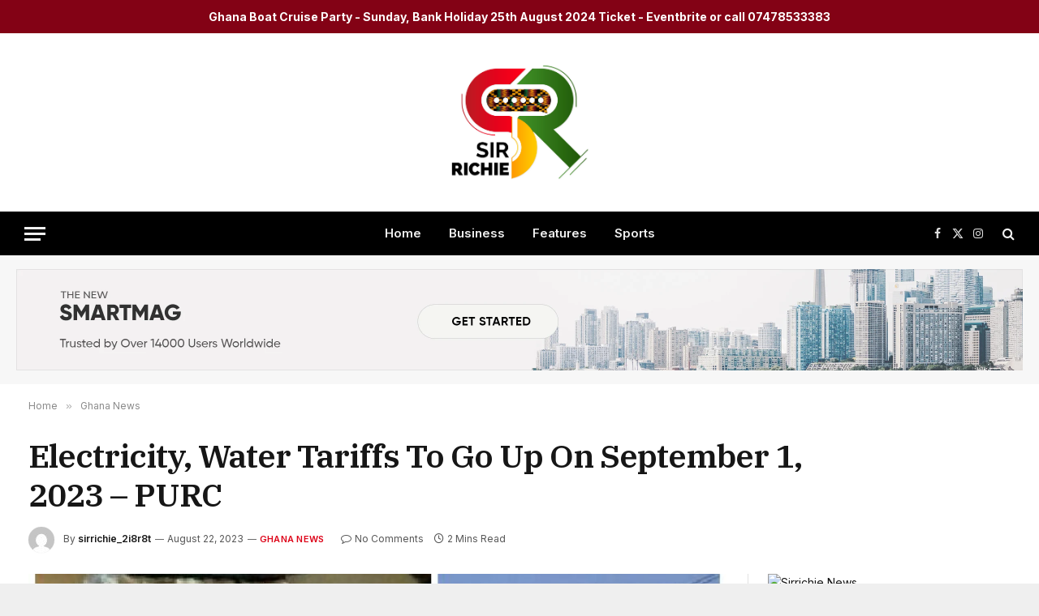

--- FILE ---
content_type: text/html; charset=UTF-8
request_url: https://www.sirrichie.com/2023/08/electricity-water-tariffs-to-go-up-on-september-1-2023-purc/
body_size: 33136
content:

<!DOCTYPE html>
<html lang="en-US" class="s-light site-s-light">

<head>

	<meta charset="UTF-8" />
	<meta name="viewport" content="width=device-width, initial-scale=1" />
	<title>Electricity, Water Tariffs To Go Up On September 1, 2023 – PURC &#8211; SIR RICHIE</title><link rel="preload" as="image" imagesrcset="https://www.sirrichie.com/wp-content/uploads/2023/08/Water-light-631x430-2.jpeg 631w, https://www.sirrichie.com/wp-content/uploads/2023/08/Water-light-631x430-2-300x204.jpeg 300w, https://www.sirrichie.com/wp-content/uploads/2023/08/Water-light-631x430-2-150x102.jpeg 150w, https://www.sirrichie.com/wp-content/uploads/2023/08/Water-light-631x430-2-450x307.jpeg 450w, https://www.sirrichie.com/wp-content/uploads/2023/08/Water-light-631x430-2-250x170.jpeg 250w, https://www.sirrichie.com/wp-content/uploads/2023/08/Water-light-631x430-2-550x375.jpeg 550w, https://www.sirrichie.com/wp-content/uploads/2023/08/Water-light-631x430-2-264x180.jpeg 264w, https://www.sirrichie.com/wp-content/uploads/2023/08/Water-light-631x430-2-440x300.jpeg 440w" imagesizes="(max-width: 801px) 100vw, 801px" /><link rel="preload" as="font" href="https://www.sirrichie.com/wp-content/themes/smart-mag/css/icons/fonts/ts-icons.woff2?v2.4" type="font/woff2" crossorigin="anonymous" />
<meta name='robots' content='max-image-preview:large' />
<link rel='dns-prefetch' href='//fonts.googleapis.com' />
<link rel="alternate" type="application/rss+xml" title="SIR RICHIE &raquo; Feed" href="https://www.sirrichie.com/feed/" />
<link rel="alternate" type="application/rss+xml" title="SIR RICHIE &raquo; Comments Feed" href="https://www.sirrichie.com/comments/feed/" />
<link rel="alternate" type="application/rss+xml" title="SIR RICHIE &raquo; Electricity, Water Tariffs To Go Up On September 1, 2023 – PURC Comments Feed" href="https://www.sirrichie.com/2023/08/electricity-water-tariffs-to-go-up-on-september-1-2023-purc/feed/" />
<link rel="alternate" title="oEmbed (JSON)" type="application/json+oembed" href="https://www.sirrichie.com/wp-json/oembed/1.0/embed?url=https%3A%2F%2Fwww.sirrichie.com%2F2023%2F08%2Felectricity-water-tariffs-to-go-up-on-september-1-2023-purc%2F" />
<link rel="alternate" title="oEmbed (XML)" type="text/xml+oembed" href="https://www.sirrichie.com/wp-json/oembed/1.0/embed?url=https%3A%2F%2Fwww.sirrichie.com%2F2023%2F08%2Felectricity-water-tariffs-to-go-up-on-september-1-2023-purc%2F&#038;format=xml" />
<style id='wp-img-auto-sizes-contain-inline-css' type='text/css'>
img:is([sizes=auto i],[sizes^="auto," i]){contain-intrinsic-size:3000px 1500px}
/*# sourceURL=wp-img-auto-sizes-contain-inline-css */
</style>
<style id='wp-emoji-styles-inline-css' type='text/css'>

	img.wp-smiley, img.emoji {
		display: inline !important;
		border: none !important;
		box-shadow: none !important;
		height: 1em !important;
		width: 1em !important;
		margin: 0 0.07em !important;
		vertical-align: -0.1em !important;
		background: none !important;
		padding: 0 !important;
	}
/*# sourceURL=wp-emoji-styles-inline-css */
</style>
<link rel='stylesheet' id='wc-gallery-style-css' href='https://www.sirrichie.com/wp-content/plugins/boldgrid-gallery/includes/css/style.css?ver=1.55' type='text/css' media='all' />
<link rel='stylesheet' id='wc-gallery-popup-style-css' href='https://www.sirrichie.com/wp-content/plugins/boldgrid-gallery/includes/css/magnific-popup.css?ver=1.1.0' type='text/css' media='all' />
<link rel='stylesheet' id='wc-gallery-flexslider-style-css' href='https://www.sirrichie.com/wp-content/plugins/boldgrid-gallery/includes/vendors/flexslider/flexslider.css?ver=2.6.1' type='text/css' media='all' />
<link rel='stylesheet' id='wc-gallery-owlcarousel-style-css' href='https://www.sirrichie.com/wp-content/plugins/boldgrid-gallery/includes/vendors/owlcarousel/assets/owl.carousel.css?ver=2.1.4' type='text/css' media='all' />
<link rel='stylesheet' id='wc-gallery-owlcarousel-theme-style-css' href='https://www.sirrichie.com/wp-content/plugins/boldgrid-gallery/includes/vendors/owlcarousel/assets/owl.theme.default.css?ver=2.1.4' type='text/css' media='all' />
<link rel='stylesheet' id='simple-banner-style-css' href='https://www.sirrichie.com/wp-content/plugins/simple-banner/simple-banner.css?ver=2.15.4' type='text/css' media='all' />
<link rel='stylesheet' id='select2-css' href='https://www.sirrichie.com/wp-content/plugins/wp-radio/assets/vendor/select2/select2.min.css?ver=4.0.11' type='text/css' media='all' />
<link rel='stylesheet' id='dashicons-css' href='https://www.sirrichie.com/wp-includes/css/dashicons.min.css?ver=6.9' type='text/css' media='all' />
<link rel='stylesheet' id='wp-radio-css' href='https://www.sirrichie.com/wp-content/plugins/wp-radio/assets/css/frontend.css?ver=3.1.9' type='text/css' media='all' />
<link rel='stylesheet' id='elementor-icons-css' href='https://www.sirrichie.com/wp-content/plugins/elementor/assets/lib/eicons/css/elementor-icons.min.css?ver=5.29.0' type='text/css' media='all' />
<link rel='stylesheet' id='elementor-frontend-css' href='https://www.sirrichie.com/wp-content/plugins/elementor/assets/css/frontend-lite.min.css?ver=3.20.3' type='text/css' media='all' />
<link rel='stylesheet' id='swiper-css' href='https://www.sirrichie.com/wp-content/plugins/elementor/assets/lib/swiper/v8/css/swiper.min.css?ver=8.4.5' type='text/css' media='all' />
<link rel='stylesheet' id='elementor-post-4219-css' href='https://www.sirrichie.com/wp-content/uploads/elementor/css/post-4219.css?ver=1725186739' type='text/css' media='all' />
<link rel='stylesheet' id='elementor-post-4088-css' href='https://www.sirrichie.com/wp-content/uploads/elementor/css/post-4088.css?ver=1725186739' type='text/css' media='all' />
<link rel='stylesheet' id='smartmag-core-css' href='https://www.sirrichie.com/wp-content/themes/smart-mag/style.css?ver=10.3.2' type='text/css' media='all' />
<style id='smartmag-core-inline-css' type='text/css'>
:root { --c-main: #dd0017;
--c-main-rgb: 221,0,23;
--text-font: "Inter", system-ui, -apple-system, "Segoe UI", Arial, sans-serif;
--body-font: "Inter", system-ui, -apple-system, "Segoe UI", Arial, sans-serif;
--title-font: "IBM Plex Serif", Georgia, serif;
--title-size-n: 17px;
--title-size-m: 18px;
--title-size-l: 20px;
--main-width: 1220px;
--p-title-space: 7px;
--excerpt-mt: 13px;
--excerpt-size: 14px; }
.post-title:not(._) { letter-spacing: -0.025em; }
:root { --sidebar-width: 300px; }
.ts-row, .has-el-gap { --sidebar-c-width: calc(var(--sidebar-width) + var(--grid-gutter-h) + var(--sidebar-c-pad)); }
:root { --sidebar-pad: 32px; --sidebar-sep-pad: 32px; }
.main-wrap > .main { margin-top: 30px; }
.smart-head-main .smart-head-mid { --head-h: 220px; }
.smart-head-main .smart-head-bot { --head-h: 54px; }
.smart-head-mobile .smart-head-mid { --head-h: 70px; }
.s-dark .smart-head-main .spc-social,
.smart-head-main .s-dark .spc-social { --c-spc-social-hov: #f2f2f2; }
.post-meta .meta-item, .post-meta .text-in { font-size: 11px; }
.post-meta .text-in, .post-meta .post-cat > a { font-size: 11px; }
.post-meta .post-cat > a { font-weight: 600; text-transform: uppercase; letter-spacing: .02em; }
.post-meta .post-author > a { font-weight: 600; }
.block-head-f .heading { font-size: 16px; font-weight: 800; text-transform: uppercase; letter-spacing: .03em; }
.block-head-f { --space-below: 15px; --line-weight: 2px; --c-border: #ffffff; }
.s-dark .block-head-f { --c-border: #151516; }
.loop-grid-base .media { margin-bottom: 13px; }
.list-post { --list-p-media-width: 30%; --list-p-media-max-width: 85%; }
.loop-small .ratio-is-custom { padding-bottom: calc(100% / 1.1); }
.loop-small .media:not(i) { max-width: 75px; }
.post-meta-single .meta-item, .post-meta-single .text-in { font-size: 12px; }
.the-post-header .post-meta .post-title { font-weight: 600; }
.entry-content { font-family: "IBM Plex Serif", Georgia, serif; font-size: 17px; }
.site-s-light .entry-content { color: #000000; }
.post-share-float .share-text { font-size: 10px; }
.post-share-float .service { width: 38px; height: 38px; margin-bottom: 8px; border-radius: 50px; font-size: 16px; }
.s-post-modern .post-content-wrap { display: grid; grid-template-columns: minmax(0, 1fr); }
.s-post-modern .entry-content { max-width: min(100%, calc(700px + var(--p-spacious-pad)*2)); justify-self: center; }
.s-head-large .sub-title { font-size: 17px; }
.site-s-light .s-head-large .sub-title { color: #515151; }
.site-s-light .s-head-large .post-meta { --c-post-meta: #565656; }
.s-post-large .post-content-wrap { display: grid; grid-template-columns: minmax(0, 1fr); }
.s-post-large .entry-content { max-width: min(100%, calc(700px + var(--p-spacious-pad)*2)); justify-self: center; }
.a-wrap-2:not(._) { padding-top: 17px; padding-bottom: 17px; padding-left: 15px; padding-right: 15px; margin-top: 0px; margin-bottom: 0px; }
@media (min-width: 1200px) { .s-head-large .post-title { font-size: 40px; } }
@media (min-width: 940px) and (max-width: 1200px) { :root { --sidebar-width: 280px; }
.ts-row, .has-el-gap { --sidebar-c-width: calc(var(--sidebar-width) + var(--grid-gutter-h) + var(--sidebar-c-pad)); } }
@media (max-width: 767px) { .s-head-large .post-title { font-size: 29px; } }


.term-color-281 { --c-main: #eded9a; }
.navigation .menu-cat-281 { --c-term: #eded9a; }

/*# sourceURL=smartmag-core-inline-css */
</style>
<link rel='stylesheet' id='smartmag-magnific-popup-css' href='https://www.sirrichie.com/wp-content/themes/smart-mag/css/lightbox.css?ver=10.3.2' type='text/css' media='all' />
<link rel='stylesheet' id='smartmag-icons-css' href='https://www.sirrichie.com/wp-content/themes/smart-mag/css/icons/icons.css?ver=10.3.2' type='text/css' media='all' />
<link crossorigin="anonymous" rel='stylesheet' id='smartmag-gfonts-custom-css' href='https://fonts.googleapis.com/css?family=Inter%3A400%2C500%2C600%2C700%7CIBM+Plex+Serif%3A400%2C500%2C600%2C700&#038;display=swap' type='text/css' media='all' />
<link rel='stylesheet' id='boldgrid-components-css' href='https://www.sirrichie.com/wp-content/plugins/post-and-page-builder/assets/css/components.min.css?ver=2.16.5' type='text/css' media='all' />
<link rel='stylesheet' id='font-awesome-css' href='https://www.sirrichie.com/wp-content/plugins/elementor/assets/lib/font-awesome/css/font-awesome.min.css?ver=4.7.0' type='text/css' media='all' />
<link rel='stylesheet' id='boldgrid-fe-css' href='https://www.sirrichie.com/wp-content/plugins/post-and-page-builder/assets/css/editor-fe.min.css?ver=1.22.1' type='text/css' media='all' />
<link rel='stylesheet' id='boldgrid-custom-styles-css' href='https://www.sirrichie.com/wp-content/plugins/post-and-page-builder/assets/css/custom-styles.css?ver=6.9' type='text/css' media='all' />
<script type="text/javascript" id="smartmag-lazy-inline-js-after">
/* <![CDATA[ */
/**
 * @copyright ThemeSphere
 * @preserve
 */
var BunyadLazy={};BunyadLazy.load=function(){function a(e,n){var t={};e.dataset.bgset&&e.dataset.sizes?(t.sizes=e.dataset.sizes,t.srcset=e.dataset.bgset):t.src=e.dataset.bgsrc,function(t){var a=t.dataset.ratio;if(0<a){const e=t.parentElement;if(e.classList.contains("media-ratio")){const n=e.style;n.getPropertyValue("--a-ratio")||(n.paddingBottom=100/a+"%")}}}(e);var a,o=document.createElement("img");for(a in o.onload=function(){var t="url('"+(o.currentSrc||o.src)+"')",a=e.style;a.backgroundImage!==t&&requestAnimationFrame(()=>{a.backgroundImage=t,n&&n()}),o.onload=null,o.onerror=null,o=null},o.onerror=o.onload,t)o.setAttribute(a,t[a]);o&&o.complete&&0<o.naturalWidth&&o.onload&&o.onload()}function e(t){t.dataset.loaded||a(t,()=>{document.dispatchEvent(new Event("lazyloaded")),t.dataset.loaded=1})}function n(t){"complete"===document.readyState?t():window.addEventListener("load",t)}return{initEarly:function(){var t,a=()=>{document.querySelectorAll(".img.bg-cover:not(.lazyload)").forEach(e)};"complete"!==document.readyState?(t=setInterval(a,150),n(()=>{a(),clearInterval(t)})):a()},callOnLoad:n,initBgImages:function(t){t&&n(()=>{document.querySelectorAll(".img.bg-cover").forEach(e)})},bgLoad:a}}(),BunyadLazy.load.initEarly();
//# sourceURL=smartmag-lazy-inline-js-after
/* ]]> */
</script>
<script type="text/javascript" src="https://www.sirrichie.com/wp-includes/js/jquery/jquery.min.js?ver=3.7.1" id="jquery-core-js"></script>
<script type="text/javascript" src="https://www.sirrichie.com/wp-includes/js/jquery/jquery-migrate.min.js?ver=3.4.1" id="jquery-migrate-js"></script>
<script type="text/javascript" id="simple-banner-script-js-before">
/* <![CDATA[ */
const simpleBannerScriptParams = {"version":"2.15.4","hide_simple_banner":"no","simple_banner_position":"sticky","header_margin":"4","header_padding":"","simple_banner_z_index":"","simple_banner_text":"Ghana Boat Cruise Party - Sunday, Bank Holiday 25th August 2024 Ticket - Eventbrite or call 07478533383","pro_version_enabled":"","disabled_on_current_page":false,"debug_mode":"","id":22737,"disabled_pages_array":[],"is_current_page_a_post":true,"disabled_on_posts":"","simple_banner_font_size":"24","simple_banner_color":"#830215","simple_banner_text_color":"","simple_banner_link_color":"","simple_banner_close_color":"","simple_banner_custom_css":"","simple_banner_scrolling_custom_css":"https:\/\/online.fliphtml5.com\/nnqrn\/wmli\/","simple_banner_text_custom_css":"","simple_banner_button_css":"","site_custom_css":"","keep_site_custom_css":"","site_custom_js":"","keep_site_custom_js":"","wp_body_open_enabled":"","wp_body_open":true,"close_button_enabled":"","close_button_expiration":"1","close_button_cookie_set":false,"current_date":{"date":"2026-01-27 11:36:28.121518","timezone_type":3,"timezone":"UTC"},"start_date":{"date":"2026-01-27 11:36:28.121523","timezone_type":3,"timezone":"UTC"},"end_date":{"date":"2026-01-27 11:36:28.121526","timezone_type":3,"timezone":"UTC"},"simple_banner_start_after_date":"","simple_banner_remove_after_date":"","simple_banner_insert_inside_element":""}
//# sourceURL=simple-banner-script-js-before
/* ]]> */
</script>
<script type="text/javascript" src="https://www.sirrichie.com/wp-content/plugins/simple-banner/simple-banner.js?ver=2.15.4" id="simple-banner-script-js"></script>
<link rel="https://api.w.org/" href="https://www.sirrichie.com/wp-json/" /><link rel="alternate" title="JSON" type="application/json" href="https://www.sirrichie.com/wp-json/wp/v2/posts/22737" /><link rel="EditURI" type="application/rsd+xml" title="RSD" href="https://www.sirrichie.com/xmlrpc.php?rsd" />
<meta name="generator" content="WordPress 6.9" />
<link rel="canonical" href="https://www.sirrichie.com/2023/08/electricity-water-tariffs-to-go-up-on-september-1-2023-purc/" />
<link rel='shortlink' href='https://www.sirrichie.com/?p=22737' />
<style id="simple-banner-header-margin" type="text/css">header{margin-top:4;}</style><style type="text/css">.simple-banner{position:sticky;}</style><style type="text/css">.simple-banner .simple-banner-text{font-size:24;}</style><style type="text/css">.simple-banner{background:#830215;}</style><style type="text/css">.simple-banner .simple-banner-text{color: #ffffff;}</style><style type="text/css">.simple-banner .simple-banner-text a{color:#f16521;}</style><style type="text/css">.simple-banner{z-index: 99999;}</style><style type="text/css">.simple-banner.simple-banner-scrolling{https://online.fliphtml5.com/nnqrn/wmli/}</style><style id="simple-banner-site-custom-css-dummy" type="text/css"></style><script id="simple-banner-site-custom-js-dummy" type="text/javascript"></script>
		<script>
		var BunyadSchemeKey = 'bunyad-scheme';
		(() => {
			const d = document.documentElement;
			const c = d.classList;
			var scheme = localStorage.getItem(BunyadSchemeKey);
			
			if (scheme) {
				d.dataset.origClass = c;
				scheme === 'dark' ? c.remove('s-light', 'site-s-light') : c.remove('s-dark', 'site-s-dark');
				c.add('site-s-' + scheme, 's-' + scheme);
			}
		})();
		</script>
		<meta name="generator" content="Elementor 3.20.3; features: e_optimized_assets_loading, e_optimized_css_loading, additional_custom_breakpoints, block_editor_assets_optimize, e_image_loading_optimization; settings: css_print_method-external, google_font-enabled, font_display-swap">
<style type="text/css">.recentcomments a{display:inline !important;padding:0 !important;margin:0 !important;}</style><style type="text/css" id="custom-background-css">
body.custom-background { background-image: url("https://www.sirrichie.com/wp-content/uploads/2024/02/image-148.png"); background-position: center center; background-size: auto; background-repeat: repeat; background-attachment: scroll; }
</style>
	<link rel="amphtml" href="https://www.sirrichie.com/2023/08/electricity-water-tariffs-to-go-up-on-september-1-2023-purc/?amp=1">

<style id='wp-block-gallery-inline-css' type='text/css'>
.blocks-gallery-grid:not(.has-nested-images),.wp-block-gallery:not(.has-nested-images){display:flex;flex-wrap:wrap;list-style-type:none;margin:0;padding:0}.blocks-gallery-grid:not(.has-nested-images) .blocks-gallery-image,.blocks-gallery-grid:not(.has-nested-images) .blocks-gallery-item,.wp-block-gallery:not(.has-nested-images) .blocks-gallery-image,.wp-block-gallery:not(.has-nested-images) .blocks-gallery-item{display:flex;flex-direction:column;flex-grow:1;justify-content:center;margin:0 1em 1em 0;position:relative;width:calc(50% - 1em)}.blocks-gallery-grid:not(.has-nested-images) .blocks-gallery-image:nth-of-type(2n),.blocks-gallery-grid:not(.has-nested-images) .blocks-gallery-item:nth-of-type(2n),.wp-block-gallery:not(.has-nested-images) .blocks-gallery-image:nth-of-type(2n),.wp-block-gallery:not(.has-nested-images) .blocks-gallery-item:nth-of-type(2n){margin-right:0}.blocks-gallery-grid:not(.has-nested-images) .blocks-gallery-image figure,.blocks-gallery-grid:not(.has-nested-images) .blocks-gallery-item figure,.wp-block-gallery:not(.has-nested-images) .blocks-gallery-image figure,.wp-block-gallery:not(.has-nested-images) .blocks-gallery-item figure{align-items:flex-end;display:flex;height:100%;justify-content:flex-start;margin:0}.blocks-gallery-grid:not(.has-nested-images) .blocks-gallery-image img,.blocks-gallery-grid:not(.has-nested-images) .blocks-gallery-item img,.wp-block-gallery:not(.has-nested-images) .blocks-gallery-image img,.wp-block-gallery:not(.has-nested-images) .blocks-gallery-item img{display:block;height:auto;max-width:100%;width:auto}.blocks-gallery-grid:not(.has-nested-images) .blocks-gallery-image figcaption,.blocks-gallery-grid:not(.has-nested-images) .blocks-gallery-item figcaption,.wp-block-gallery:not(.has-nested-images) .blocks-gallery-image figcaption,.wp-block-gallery:not(.has-nested-images) .blocks-gallery-item figcaption{background:linear-gradient(0deg,#000000b3,#0000004d 70%,#0000);bottom:0;box-sizing:border-box;color:#fff;font-size:.8em;margin:0;max-height:100%;overflow:auto;padding:3em .77em .7em;position:absolute;text-align:center;width:100%;z-index:2}.blocks-gallery-grid:not(.has-nested-images) .blocks-gallery-image figcaption img,.blocks-gallery-grid:not(.has-nested-images) .blocks-gallery-item figcaption img,.wp-block-gallery:not(.has-nested-images) .blocks-gallery-image figcaption img,.wp-block-gallery:not(.has-nested-images) .blocks-gallery-item figcaption img{display:inline}.blocks-gallery-grid:not(.has-nested-images) figcaption,.wp-block-gallery:not(.has-nested-images) figcaption{flex-grow:1}.blocks-gallery-grid:not(.has-nested-images).is-cropped .blocks-gallery-image a,.blocks-gallery-grid:not(.has-nested-images).is-cropped .blocks-gallery-image img,.blocks-gallery-grid:not(.has-nested-images).is-cropped .blocks-gallery-item a,.blocks-gallery-grid:not(.has-nested-images).is-cropped .blocks-gallery-item img,.wp-block-gallery:not(.has-nested-images).is-cropped .blocks-gallery-image a,.wp-block-gallery:not(.has-nested-images).is-cropped .blocks-gallery-image img,.wp-block-gallery:not(.has-nested-images).is-cropped .blocks-gallery-item a,.wp-block-gallery:not(.has-nested-images).is-cropped .blocks-gallery-item img{flex:1;height:100%;object-fit:cover;width:100%}.blocks-gallery-grid:not(.has-nested-images).columns-1 .blocks-gallery-image,.blocks-gallery-grid:not(.has-nested-images).columns-1 .blocks-gallery-item,.wp-block-gallery:not(.has-nested-images).columns-1 .blocks-gallery-image,.wp-block-gallery:not(.has-nested-images).columns-1 .blocks-gallery-item{margin-right:0;width:100%}@media (min-width:600px){.blocks-gallery-grid:not(.has-nested-images).columns-3 .blocks-gallery-image,.blocks-gallery-grid:not(.has-nested-images).columns-3 .blocks-gallery-item,.wp-block-gallery:not(.has-nested-images).columns-3 .blocks-gallery-image,.wp-block-gallery:not(.has-nested-images).columns-3 .blocks-gallery-item{margin-right:1em;width:calc(33.33333% - .66667em)}.blocks-gallery-grid:not(.has-nested-images).columns-4 .blocks-gallery-image,.blocks-gallery-grid:not(.has-nested-images).columns-4 .blocks-gallery-item,.wp-block-gallery:not(.has-nested-images).columns-4 .blocks-gallery-image,.wp-block-gallery:not(.has-nested-images).columns-4 .blocks-gallery-item{margin-right:1em;width:calc(25% - .75em)}.blocks-gallery-grid:not(.has-nested-images).columns-5 .blocks-gallery-image,.blocks-gallery-grid:not(.has-nested-images).columns-5 .blocks-gallery-item,.wp-block-gallery:not(.has-nested-images).columns-5 .blocks-gallery-image,.wp-block-gallery:not(.has-nested-images).columns-5 .blocks-gallery-item{margin-right:1em;width:calc(20% - .8em)}.blocks-gallery-grid:not(.has-nested-images).columns-6 .blocks-gallery-image,.blocks-gallery-grid:not(.has-nested-images).columns-6 .blocks-gallery-item,.wp-block-gallery:not(.has-nested-images).columns-6 .blocks-gallery-image,.wp-block-gallery:not(.has-nested-images).columns-6 .blocks-gallery-item{margin-right:1em;width:calc(16.66667% - .83333em)}.blocks-gallery-grid:not(.has-nested-images).columns-7 .blocks-gallery-image,.blocks-gallery-grid:not(.has-nested-images).columns-7 .blocks-gallery-item,.wp-block-gallery:not(.has-nested-images).columns-7 .blocks-gallery-image,.wp-block-gallery:not(.has-nested-images).columns-7 .blocks-gallery-item{margin-right:1em;width:calc(14.28571% - .85714em)}.blocks-gallery-grid:not(.has-nested-images).columns-8 .blocks-gallery-image,.blocks-gallery-grid:not(.has-nested-images).columns-8 .blocks-gallery-item,.wp-block-gallery:not(.has-nested-images).columns-8 .blocks-gallery-image,.wp-block-gallery:not(.has-nested-images).columns-8 .blocks-gallery-item{margin-right:1em;width:calc(12.5% - .875em)}.blocks-gallery-grid:not(.has-nested-images).columns-1 .blocks-gallery-image:nth-of-type(1n),.blocks-gallery-grid:not(.has-nested-images).columns-1 .blocks-gallery-item:nth-of-type(1n),.blocks-gallery-grid:not(.has-nested-images).columns-2 .blocks-gallery-image:nth-of-type(2n),.blocks-gallery-grid:not(.has-nested-images).columns-2 .blocks-gallery-item:nth-of-type(2n),.blocks-gallery-grid:not(.has-nested-images).columns-3 .blocks-gallery-image:nth-of-type(3n),.blocks-gallery-grid:not(.has-nested-images).columns-3 .blocks-gallery-item:nth-of-type(3n),.blocks-gallery-grid:not(.has-nested-images).columns-4 .blocks-gallery-image:nth-of-type(4n),.blocks-gallery-grid:not(.has-nested-images).columns-4 .blocks-gallery-item:nth-of-type(4n),.blocks-gallery-grid:not(.has-nested-images).columns-5 .blocks-gallery-image:nth-of-type(5n),.blocks-gallery-grid:not(.has-nested-images).columns-5 .blocks-gallery-item:nth-of-type(5n),.blocks-gallery-grid:not(.has-nested-images).columns-6 .blocks-gallery-image:nth-of-type(6n),.blocks-gallery-grid:not(.has-nested-images).columns-6 .blocks-gallery-item:nth-of-type(6n),.blocks-gallery-grid:not(.has-nested-images).columns-7 .blocks-gallery-image:nth-of-type(7n),.blocks-gallery-grid:not(.has-nested-images).columns-7 .blocks-gallery-item:nth-of-type(7n),.blocks-gallery-grid:not(.has-nested-images).columns-8 .blocks-gallery-image:nth-of-type(8n),.blocks-gallery-grid:not(.has-nested-images).columns-8 .blocks-gallery-item:nth-of-type(8n),.wp-block-gallery:not(.has-nested-images).columns-1 .blocks-gallery-image:nth-of-type(1n),.wp-block-gallery:not(.has-nested-images).columns-1 .blocks-gallery-item:nth-of-type(1n),.wp-block-gallery:not(.has-nested-images).columns-2 .blocks-gallery-image:nth-of-type(2n),.wp-block-gallery:not(.has-nested-images).columns-2 .blocks-gallery-item:nth-of-type(2n),.wp-block-gallery:not(.has-nested-images).columns-3 .blocks-gallery-image:nth-of-type(3n),.wp-block-gallery:not(.has-nested-images).columns-3 .blocks-gallery-item:nth-of-type(3n),.wp-block-gallery:not(.has-nested-images).columns-4 .blocks-gallery-image:nth-of-type(4n),.wp-block-gallery:not(.has-nested-images).columns-4 .blocks-gallery-item:nth-of-type(4n),.wp-block-gallery:not(.has-nested-images).columns-5 .blocks-gallery-image:nth-of-type(5n),.wp-block-gallery:not(.has-nested-images).columns-5 .blocks-gallery-item:nth-of-type(5n),.wp-block-gallery:not(.has-nested-images).columns-6 .blocks-gallery-image:nth-of-type(6n),.wp-block-gallery:not(.has-nested-images).columns-6 .blocks-gallery-item:nth-of-type(6n),.wp-block-gallery:not(.has-nested-images).columns-7 .blocks-gallery-image:nth-of-type(7n),.wp-block-gallery:not(.has-nested-images).columns-7 .blocks-gallery-item:nth-of-type(7n),.wp-block-gallery:not(.has-nested-images).columns-8 .blocks-gallery-image:nth-of-type(8n),.wp-block-gallery:not(.has-nested-images).columns-8 .blocks-gallery-item:nth-of-type(8n){margin-right:0}}.blocks-gallery-grid:not(.has-nested-images) .blocks-gallery-image:last-child,.blocks-gallery-grid:not(.has-nested-images) .blocks-gallery-item:last-child,.wp-block-gallery:not(.has-nested-images) .blocks-gallery-image:last-child,.wp-block-gallery:not(.has-nested-images) .blocks-gallery-item:last-child{margin-right:0}.blocks-gallery-grid:not(.has-nested-images).alignleft,.blocks-gallery-grid:not(.has-nested-images).alignright,.wp-block-gallery:not(.has-nested-images).alignleft,.wp-block-gallery:not(.has-nested-images).alignright{max-width:420px;width:100%}.blocks-gallery-grid:not(.has-nested-images).aligncenter .blocks-gallery-item figure,.wp-block-gallery:not(.has-nested-images).aligncenter .blocks-gallery-item figure{justify-content:center}.wp-block-gallery:not(.is-cropped) .blocks-gallery-item{align-self:flex-start}figure.wp-block-gallery.has-nested-images{align-items:normal}.wp-block-gallery.has-nested-images figure.wp-block-image:not(#individual-image){margin:0;width:calc(50% - var(--wp--style--unstable-gallery-gap, 16px)/2)}.wp-block-gallery.has-nested-images figure.wp-block-image{box-sizing:border-box;display:flex;flex-direction:column;flex-grow:1;justify-content:center;max-width:100%;position:relative}.wp-block-gallery.has-nested-images figure.wp-block-image>a,.wp-block-gallery.has-nested-images figure.wp-block-image>div{flex-direction:column;flex-grow:1;margin:0}.wp-block-gallery.has-nested-images figure.wp-block-image img{display:block;height:auto;max-width:100%!important;width:auto}.wp-block-gallery.has-nested-images figure.wp-block-image figcaption,.wp-block-gallery.has-nested-images figure.wp-block-image:has(figcaption):before{bottom:0;left:0;max-height:100%;position:absolute;right:0}.wp-block-gallery.has-nested-images figure.wp-block-image:has(figcaption):before{backdrop-filter:blur(3px);content:"";height:100%;-webkit-mask-image:linear-gradient(0deg,#000 20%,#0000);mask-image:linear-gradient(0deg,#000 20%,#0000);max-height:40%;pointer-events:none}.wp-block-gallery.has-nested-images figure.wp-block-image figcaption{box-sizing:border-box;color:#fff;font-size:13px;margin:0;overflow:auto;padding:1em;text-align:center;text-shadow:0 0 1.5px #000}.wp-block-gallery.has-nested-images figure.wp-block-image figcaption::-webkit-scrollbar{height:12px;width:12px}.wp-block-gallery.has-nested-images figure.wp-block-image figcaption::-webkit-scrollbar-track{background-color:initial}.wp-block-gallery.has-nested-images figure.wp-block-image figcaption::-webkit-scrollbar-thumb{background-clip:padding-box;background-color:initial;border:3px solid #0000;border-radius:8px}.wp-block-gallery.has-nested-images figure.wp-block-image figcaption:focus-within::-webkit-scrollbar-thumb,.wp-block-gallery.has-nested-images figure.wp-block-image figcaption:focus::-webkit-scrollbar-thumb,.wp-block-gallery.has-nested-images figure.wp-block-image figcaption:hover::-webkit-scrollbar-thumb{background-color:#fffc}.wp-block-gallery.has-nested-images figure.wp-block-image figcaption{scrollbar-color:#0000 #0000;scrollbar-gutter:stable both-edges;scrollbar-width:thin}.wp-block-gallery.has-nested-images figure.wp-block-image figcaption:focus,.wp-block-gallery.has-nested-images figure.wp-block-image figcaption:focus-within,.wp-block-gallery.has-nested-images figure.wp-block-image figcaption:hover{scrollbar-color:#fffc #0000}.wp-block-gallery.has-nested-images figure.wp-block-image figcaption{will-change:transform}@media (hover:none){.wp-block-gallery.has-nested-images figure.wp-block-image figcaption{scrollbar-color:#fffc #0000}}.wp-block-gallery.has-nested-images figure.wp-block-image figcaption{background:linear-gradient(0deg,#0006,#0000)}.wp-block-gallery.has-nested-images figure.wp-block-image figcaption img{display:inline}.wp-block-gallery.has-nested-images figure.wp-block-image figcaption a{color:inherit}.wp-block-gallery.has-nested-images figure.wp-block-image.has-custom-border img{box-sizing:border-box}.wp-block-gallery.has-nested-images figure.wp-block-image.has-custom-border>a,.wp-block-gallery.has-nested-images figure.wp-block-image.has-custom-border>div,.wp-block-gallery.has-nested-images figure.wp-block-image.is-style-rounded>a,.wp-block-gallery.has-nested-images figure.wp-block-image.is-style-rounded>div{flex:1 1 auto}.wp-block-gallery.has-nested-images figure.wp-block-image.has-custom-border figcaption,.wp-block-gallery.has-nested-images figure.wp-block-image.is-style-rounded figcaption{background:none;color:inherit;flex:initial;margin:0;padding:10px 10px 9px;position:relative;text-shadow:none}.wp-block-gallery.has-nested-images figure.wp-block-image.has-custom-border:before,.wp-block-gallery.has-nested-images figure.wp-block-image.is-style-rounded:before{content:none}.wp-block-gallery.has-nested-images figcaption{flex-basis:100%;flex-grow:1;text-align:center}.wp-block-gallery.has-nested-images:not(.is-cropped) figure.wp-block-image:not(#individual-image){margin-bottom:auto;margin-top:0}.wp-block-gallery.has-nested-images.is-cropped figure.wp-block-image:not(#individual-image){align-self:inherit}.wp-block-gallery.has-nested-images.is-cropped figure.wp-block-image:not(#individual-image)>a,.wp-block-gallery.has-nested-images.is-cropped figure.wp-block-image:not(#individual-image)>div:not(.components-drop-zone){display:flex}.wp-block-gallery.has-nested-images.is-cropped figure.wp-block-image:not(#individual-image) a,.wp-block-gallery.has-nested-images.is-cropped figure.wp-block-image:not(#individual-image) img{flex:1 0 0%;height:100%;object-fit:cover;width:100%}.wp-block-gallery.has-nested-images.columns-1 figure.wp-block-image:not(#individual-image){width:100%}@media (min-width:600px){.wp-block-gallery.has-nested-images.columns-3 figure.wp-block-image:not(#individual-image){width:calc(33.33333% - var(--wp--style--unstable-gallery-gap, 16px)*.66667)}.wp-block-gallery.has-nested-images.columns-4 figure.wp-block-image:not(#individual-image){width:calc(25% - var(--wp--style--unstable-gallery-gap, 16px)*.75)}.wp-block-gallery.has-nested-images.columns-5 figure.wp-block-image:not(#individual-image){width:calc(20% - var(--wp--style--unstable-gallery-gap, 16px)*.8)}.wp-block-gallery.has-nested-images.columns-6 figure.wp-block-image:not(#individual-image){width:calc(16.66667% - var(--wp--style--unstable-gallery-gap, 16px)*.83333)}.wp-block-gallery.has-nested-images.columns-7 figure.wp-block-image:not(#individual-image){width:calc(14.28571% - var(--wp--style--unstable-gallery-gap, 16px)*.85714)}.wp-block-gallery.has-nested-images.columns-8 figure.wp-block-image:not(#individual-image){width:calc(12.5% - var(--wp--style--unstable-gallery-gap, 16px)*.875)}.wp-block-gallery.has-nested-images.columns-default figure.wp-block-image:not(#individual-image){width:calc(33.33% - var(--wp--style--unstable-gallery-gap, 16px)*.66667)}.wp-block-gallery.has-nested-images.columns-default figure.wp-block-image:not(#individual-image):first-child:nth-last-child(2),.wp-block-gallery.has-nested-images.columns-default figure.wp-block-image:not(#individual-image):first-child:nth-last-child(2)~figure.wp-block-image:not(#individual-image){width:calc(50% - var(--wp--style--unstable-gallery-gap, 16px)*.5)}.wp-block-gallery.has-nested-images.columns-default figure.wp-block-image:not(#individual-image):first-child:last-child{width:100%}}.wp-block-gallery.has-nested-images.alignleft,.wp-block-gallery.has-nested-images.alignright{max-width:420px;width:100%}.wp-block-gallery.has-nested-images.aligncenter{justify-content:center}
/*# sourceURL=https://www.sirrichie.com/wp-includes/blocks/gallery/style.min.css */
</style>
<style id='wp-block-image-inline-css' type='text/css'>
.wp-block-image>a,.wp-block-image>figure>a{display:inline-block}.wp-block-image img{box-sizing:border-box;height:auto;max-width:100%;vertical-align:bottom}@media not (prefers-reduced-motion){.wp-block-image img.hide{visibility:hidden}.wp-block-image img.show{animation:show-content-image .4s}}.wp-block-image[style*=border-radius] img,.wp-block-image[style*=border-radius]>a{border-radius:inherit}.wp-block-image.has-custom-border img{box-sizing:border-box}.wp-block-image.aligncenter{text-align:center}.wp-block-image.alignfull>a,.wp-block-image.alignwide>a{width:100%}.wp-block-image.alignfull img,.wp-block-image.alignwide img{height:auto;width:100%}.wp-block-image .aligncenter,.wp-block-image .alignleft,.wp-block-image .alignright,.wp-block-image.aligncenter,.wp-block-image.alignleft,.wp-block-image.alignright{display:table}.wp-block-image .aligncenter>figcaption,.wp-block-image .alignleft>figcaption,.wp-block-image .alignright>figcaption,.wp-block-image.aligncenter>figcaption,.wp-block-image.alignleft>figcaption,.wp-block-image.alignright>figcaption{caption-side:bottom;display:table-caption}.wp-block-image .alignleft{float:left;margin:.5em 1em .5em 0}.wp-block-image .alignright{float:right;margin:.5em 0 .5em 1em}.wp-block-image .aligncenter{margin-left:auto;margin-right:auto}.wp-block-image :where(figcaption){margin-bottom:1em;margin-top:.5em}.wp-block-image.is-style-circle-mask img{border-radius:9999px}@supports ((-webkit-mask-image:none) or (mask-image:none)) or (-webkit-mask-image:none){.wp-block-image.is-style-circle-mask img{border-radius:0;-webkit-mask-image:url('data:image/svg+xml;utf8,<svg viewBox="0 0 100 100" xmlns="http://www.w3.org/2000/svg"><circle cx="50" cy="50" r="50"/></svg>');mask-image:url('data:image/svg+xml;utf8,<svg viewBox="0 0 100 100" xmlns="http://www.w3.org/2000/svg"><circle cx="50" cy="50" r="50"/></svg>');mask-mode:alpha;-webkit-mask-position:center;mask-position:center;-webkit-mask-repeat:no-repeat;mask-repeat:no-repeat;-webkit-mask-size:contain;mask-size:contain}}:root :where(.wp-block-image.is-style-rounded img,.wp-block-image .is-style-rounded img){border-radius:9999px}.wp-block-image figure{margin:0}.wp-lightbox-container{display:flex;flex-direction:column;position:relative}.wp-lightbox-container img{cursor:zoom-in}.wp-lightbox-container img:hover+button{opacity:1}.wp-lightbox-container button{align-items:center;backdrop-filter:blur(16px) saturate(180%);background-color:#5a5a5a40;border:none;border-radius:4px;cursor:zoom-in;display:flex;height:20px;justify-content:center;opacity:0;padding:0;position:absolute;right:16px;text-align:center;top:16px;width:20px;z-index:100}@media not (prefers-reduced-motion){.wp-lightbox-container button{transition:opacity .2s ease}}.wp-lightbox-container button:focus-visible{outline:3px auto #5a5a5a40;outline:3px auto -webkit-focus-ring-color;outline-offset:3px}.wp-lightbox-container button:hover{cursor:pointer;opacity:1}.wp-lightbox-container button:focus{opacity:1}.wp-lightbox-container button:focus,.wp-lightbox-container button:hover,.wp-lightbox-container button:not(:hover):not(:active):not(.has-background){background-color:#5a5a5a40;border:none}.wp-lightbox-overlay{box-sizing:border-box;cursor:zoom-out;height:100vh;left:0;overflow:hidden;position:fixed;top:0;visibility:hidden;width:100%;z-index:100000}.wp-lightbox-overlay .close-button{align-items:center;cursor:pointer;display:flex;justify-content:center;min-height:40px;min-width:40px;padding:0;position:absolute;right:calc(env(safe-area-inset-right) + 16px);top:calc(env(safe-area-inset-top) + 16px);z-index:5000000}.wp-lightbox-overlay .close-button:focus,.wp-lightbox-overlay .close-button:hover,.wp-lightbox-overlay .close-button:not(:hover):not(:active):not(.has-background){background:none;border:none}.wp-lightbox-overlay .lightbox-image-container{height:var(--wp--lightbox-container-height);left:50%;overflow:hidden;position:absolute;top:50%;transform:translate(-50%,-50%);transform-origin:top left;width:var(--wp--lightbox-container-width);z-index:9999999999}.wp-lightbox-overlay .wp-block-image{align-items:center;box-sizing:border-box;display:flex;height:100%;justify-content:center;margin:0;position:relative;transform-origin:0 0;width:100%;z-index:3000000}.wp-lightbox-overlay .wp-block-image img{height:var(--wp--lightbox-image-height);min-height:var(--wp--lightbox-image-height);min-width:var(--wp--lightbox-image-width);width:var(--wp--lightbox-image-width)}.wp-lightbox-overlay .wp-block-image figcaption{display:none}.wp-lightbox-overlay button{background:none;border:none}.wp-lightbox-overlay .scrim{background-color:#fff;height:100%;opacity:.9;position:absolute;width:100%;z-index:2000000}.wp-lightbox-overlay.active{visibility:visible}@media not (prefers-reduced-motion){.wp-lightbox-overlay.active{animation:turn-on-visibility .25s both}.wp-lightbox-overlay.active img{animation:turn-on-visibility .35s both}.wp-lightbox-overlay.show-closing-animation:not(.active){animation:turn-off-visibility .35s both}.wp-lightbox-overlay.show-closing-animation:not(.active) img{animation:turn-off-visibility .25s both}.wp-lightbox-overlay.zoom.active{animation:none;opacity:1;visibility:visible}.wp-lightbox-overlay.zoom.active .lightbox-image-container{animation:lightbox-zoom-in .4s}.wp-lightbox-overlay.zoom.active .lightbox-image-container img{animation:none}.wp-lightbox-overlay.zoom.active .scrim{animation:turn-on-visibility .4s forwards}.wp-lightbox-overlay.zoom.show-closing-animation:not(.active){animation:none}.wp-lightbox-overlay.zoom.show-closing-animation:not(.active) .lightbox-image-container{animation:lightbox-zoom-out .4s}.wp-lightbox-overlay.zoom.show-closing-animation:not(.active) .lightbox-image-container img{animation:none}.wp-lightbox-overlay.zoom.show-closing-animation:not(.active) .scrim{animation:turn-off-visibility .4s forwards}}@keyframes show-content-image{0%{visibility:hidden}99%{visibility:hidden}to{visibility:visible}}@keyframes turn-on-visibility{0%{opacity:0}to{opacity:1}}@keyframes turn-off-visibility{0%{opacity:1;visibility:visible}99%{opacity:0;visibility:visible}to{opacity:0;visibility:hidden}}@keyframes lightbox-zoom-in{0%{transform:translate(calc((-100vw + var(--wp--lightbox-scrollbar-width))/2 + var(--wp--lightbox-initial-left-position)),calc(-50vh + var(--wp--lightbox-initial-top-position))) scale(var(--wp--lightbox-scale))}to{transform:translate(-50%,-50%) scale(1)}}@keyframes lightbox-zoom-out{0%{transform:translate(-50%,-50%) scale(1);visibility:visible}99%{visibility:visible}to{transform:translate(calc((-100vw + var(--wp--lightbox-scrollbar-width))/2 + var(--wp--lightbox-initial-left-position)),calc(-50vh + var(--wp--lightbox-initial-top-position))) scale(var(--wp--lightbox-scale));visibility:hidden}}
/*# sourceURL=https://www.sirrichie.com/wp-includes/blocks/image/style.min.css */
</style>
<style id='wp-block-paragraph-inline-css' type='text/css'>
.is-small-text{font-size:.875em}.is-regular-text{font-size:1em}.is-large-text{font-size:2.25em}.is-larger-text{font-size:3em}.has-drop-cap:not(:focus):first-letter{float:left;font-size:8.4em;font-style:normal;font-weight:100;line-height:.68;margin:.05em .1em 0 0;text-transform:uppercase}body.rtl .has-drop-cap:not(:focus):first-letter{float:none;margin-left:.1em}p.has-drop-cap.has-background{overflow:hidden}:root :where(p.has-background){padding:1.25em 2.375em}:where(p.has-text-color:not(.has-link-color)) a{color:inherit}p.has-text-align-left[style*="writing-mode:vertical-lr"],p.has-text-align-right[style*="writing-mode:vertical-rl"]{rotate:180deg}
/*# sourceURL=https://www.sirrichie.com/wp-includes/blocks/paragraph/style.min.css */
</style>
<style id='global-styles-inline-css' type='text/css'>
:root{--wp--preset--aspect-ratio--square: 1;--wp--preset--aspect-ratio--4-3: 4/3;--wp--preset--aspect-ratio--3-4: 3/4;--wp--preset--aspect-ratio--3-2: 3/2;--wp--preset--aspect-ratio--2-3: 2/3;--wp--preset--aspect-ratio--16-9: 16/9;--wp--preset--aspect-ratio--9-16: 9/16;--wp--preset--color--black: #000000;--wp--preset--color--cyan-bluish-gray: #abb8c3;--wp--preset--color--white: #ffffff;--wp--preset--color--pale-pink: #f78da7;--wp--preset--color--vivid-red: #cf2e2e;--wp--preset--color--luminous-vivid-orange: #ff6900;--wp--preset--color--luminous-vivid-amber: #fcb900;--wp--preset--color--light-green-cyan: #7bdcb5;--wp--preset--color--vivid-green-cyan: #00d084;--wp--preset--color--pale-cyan-blue: #8ed1fc;--wp--preset--color--vivid-cyan-blue: #0693e3;--wp--preset--color--vivid-purple: #9b51e0;--wp--preset--gradient--vivid-cyan-blue-to-vivid-purple: linear-gradient(135deg,rgb(6,147,227) 0%,rgb(155,81,224) 100%);--wp--preset--gradient--light-green-cyan-to-vivid-green-cyan: linear-gradient(135deg,rgb(122,220,180) 0%,rgb(0,208,130) 100%);--wp--preset--gradient--luminous-vivid-amber-to-luminous-vivid-orange: linear-gradient(135deg,rgb(252,185,0) 0%,rgb(255,105,0) 100%);--wp--preset--gradient--luminous-vivid-orange-to-vivid-red: linear-gradient(135deg,rgb(255,105,0) 0%,rgb(207,46,46) 100%);--wp--preset--gradient--very-light-gray-to-cyan-bluish-gray: linear-gradient(135deg,rgb(238,238,238) 0%,rgb(169,184,195) 100%);--wp--preset--gradient--cool-to-warm-spectrum: linear-gradient(135deg,rgb(74,234,220) 0%,rgb(151,120,209) 20%,rgb(207,42,186) 40%,rgb(238,44,130) 60%,rgb(251,105,98) 80%,rgb(254,248,76) 100%);--wp--preset--gradient--blush-light-purple: linear-gradient(135deg,rgb(255,206,236) 0%,rgb(152,150,240) 100%);--wp--preset--gradient--blush-bordeaux: linear-gradient(135deg,rgb(254,205,165) 0%,rgb(254,45,45) 50%,rgb(107,0,62) 100%);--wp--preset--gradient--luminous-dusk: linear-gradient(135deg,rgb(255,203,112) 0%,rgb(199,81,192) 50%,rgb(65,88,208) 100%);--wp--preset--gradient--pale-ocean: linear-gradient(135deg,rgb(255,245,203) 0%,rgb(182,227,212) 50%,rgb(51,167,181) 100%);--wp--preset--gradient--electric-grass: linear-gradient(135deg,rgb(202,248,128) 0%,rgb(113,206,126) 100%);--wp--preset--gradient--midnight: linear-gradient(135deg,rgb(2,3,129) 0%,rgb(40,116,252) 100%);--wp--preset--font-size--small: 13px;--wp--preset--font-size--medium: 20px;--wp--preset--font-size--large: 36px;--wp--preset--font-size--x-large: 42px;--wp--preset--spacing--20: 0.44rem;--wp--preset--spacing--30: 0.67rem;--wp--preset--spacing--40: 1rem;--wp--preset--spacing--50: 1.5rem;--wp--preset--spacing--60: 2.25rem;--wp--preset--spacing--70: 3.38rem;--wp--preset--spacing--80: 5.06rem;--wp--preset--shadow--natural: 6px 6px 9px rgba(0, 0, 0, 0.2);--wp--preset--shadow--deep: 12px 12px 50px rgba(0, 0, 0, 0.4);--wp--preset--shadow--sharp: 6px 6px 0px rgba(0, 0, 0, 0.2);--wp--preset--shadow--outlined: 6px 6px 0px -3px rgb(255, 255, 255), 6px 6px rgb(0, 0, 0);--wp--preset--shadow--crisp: 6px 6px 0px rgb(0, 0, 0);}:where(.is-layout-flex){gap: 0.5em;}:where(.is-layout-grid){gap: 0.5em;}body .is-layout-flex{display: flex;}.is-layout-flex{flex-wrap: wrap;align-items: center;}.is-layout-flex > :is(*, div){margin: 0;}body .is-layout-grid{display: grid;}.is-layout-grid > :is(*, div){margin: 0;}:where(.wp-block-columns.is-layout-flex){gap: 2em;}:where(.wp-block-columns.is-layout-grid){gap: 2em;}:where(.wp-block-post-template.is-layout-flex){gap: 1.25em;}:where(.wp-block-post-template.is-layout-grid){gap: 1.25em;}.has-black-color{color: var(--wp--preset--color--black) !important;}.has-cyan-bluish-gray-color{color: var(--wp--preset--color--cyan-bluish-gray) !important;}.has-white-color{color: var(--wp--preset--color--white) !important;}.has-pale-pink-color{color: var(--wp--preset--color--pale-pink) !important;}.has-vivid-red-color{color: var(--wp--preset--color--vivid-red) !important;}.has-luminous-vivid-orange-color{color: var(--wp--preset--color--luminous-vivid-orange) !important;}.has-luminous-vivid-amber-color{color: var(--wp--preset--color--luminous-vivid-amber) !important;}.has-light-green-cyan-color{color: var(--wp--preset--color--light-green-cyan) !important;}.has-vivid-green-cyan-color{color: var(--wp--preset--color--vivid-green-cyan) !important;}.has-pale-cyan-blue-color{color: var(--wp--preset--color--pale-cyan-blue) !important;}.has-vivid-cyan-blue-color{color: var(--wp--preset--color--vivid-cyan-blue) !important;}.has-vivid-purple-color{color: var(--wp--preset--color--vivid-purple) !important;}.has-black-background-color{background-color: var(--wp--preset--color--black) !important;}.has-cyan-bluish-gray-background-color{background-color: var(--wp--preset--color--cyan-bluish-gray) !important;}.has-white-background-color{background-color: var(--wp--preset--color--white) !important;}.has-pale-pink-background-color{background-color: var(--wp--preset--color--pale-pink) !important;}.has-vivid-red-background-color{background-color: var(--wp--preset--color--vivid-red) !important;}.has-luminous-vivid-orange-background-color{background-color: var(--wp--preset--color--luminous-vivid-orange) !important;}.has-luminous-vivid-amber-background-color{background-color: var(--wp--preset--color--luminous-vivid-amber) !important;}.has-light-green-cyan-background-color{background-color: var(--wp--preset--color--light-green-cyan) !important;}.has-vivid-green-cyan-background-color{background-color: var(--wp--preset--color--vivid-green-cyan) !important;}.has-pale-cyan-blue-background-color{background-color: var(--wp--preset--color--pale-cyan-blue) !important;}.has-vivid-cyan-blue-background-color{background-color: var(--wp--preset--color--vivid-cyan-blue) !important;}.has-vivid-purple-background-color{background-color: var(--wp--preset--color--vivid-purple) !important;}.has-black-border-color{border-color: var(--wp--preset--color--black) !important;}.has-cyan-bluish-gray-border-color{border-color: var(--wp--preset--color--cyan-bluish-gray) !important;}.has-white-border-color{border-color: var(--wp--preset--color--white) !important;}.has-pale-pink-border-color{border-color: var(--wp--preset--color--pale-pink) !important;}.has-vivid-red-border-color{border-color: var(--wp--preset--color--vivid-red) !important;}.has-luminous-vivid-orange-border-color{border-color: var(--wp--preset--color--luminous-vivid-orange) !important;}.has-luminous-vivid-amber-border-color{border-color: var(--wp--preset--color--luminous-vivid-amber) !important;}.has-light-green-cyan-border-color{border-color: var(--wp--preset--color--light-green-cyan) !important;}.has-vivid-green-cyan-border-color{border-color: var(--wp--preset--color--vivid-green-cyan) !important;}.has-pale-cyan-blue-border-color{border-color: var(--wp--preset--color--pale-cyan-blue) !important;}.has-vivid-cyan-blue-border-color{border-color: var(--wp--preset--color--vivid-cyan-blue) !important;}.has-vivid-purple-border-color{border-color: var(--wp--preset--color--vivid-purple) !important;}.has-vivid-cyan-blue-to-vivid-purple-gradient-background{background: var(--wp--preset--gradient--vivid-cyan-blue-to-vivid-purple) !important;}.has-light-green-cyan-to-vivid-green-cyan-gradient-background{background: var(--wp--preset--gradient--light-green-cyan-to-vivid-green-cyan) !important;}.has-luminous-vivid-amber-to-luminous-vivid-orange-gradient-background{background: var(--wp--preset--gradient--luminous-vivid-amber-to-luminous-vivid-orange) !important;}.has-luminous-vivid-orange-to-vivid-red-gradient-background{background: var(--wp--preset--gradient--luminous-vivid-orange-to-vivid-red) !important;}.has-very-light-gray-to-cyan-bluish-gray-gradient-background{background: var(--wp--preset--gradient--very-light-gray-to-cyan-bluish-gray) !important;}.has-cool-to-warm-spectrum-gradient-background{background: var(--wp--preset--gradient--cool-to-warm-spectrum) !important;}.has-blush-light-purple-gradient-background{background: var(--wp--preset--gradient--blush-light-purple) !important;}.has-blush-bordeaux-gradient-background{background: var(--wp--preset--gradient--blush-bordeaux) !important;}.has-luminous-dusk-gradient-background{background: var(--wp--preset--gradient--luminous-dusk) !important;}.has-pale-ocean-gradient-background{background: var(--wp--preset--gradient--pale-ocean) !important;}.has-electric-grass-gradient-background{background: var(--wp--preset--gradient--electric-grass) !important;}.has-midnight-gradient-background{background: var(--wp--preset--gradient--midnight) !important;}.has-small-font-size{font-size: var(--wp--preset--font-size--small) !important;}.has-medium-font-size{font-size: var(--wp--preset--font-size--medium) !important;}.has-large-font-size{font-size: var(--wp--preset--font-size--large) !important;}.has-x-large-font-size{font-size: var(--wp--preset--font-size--x-large) !important;}
/*# sourceURL=global-styles-inline-css */
</style>
<style id='core-block-supports-inline-css' type='text/css'>
.wp-block-gallery.wp-block-gallery-1{--wp--style--unstable-gallery-gap:var( --wp--style--gallery-gap-default, var( --gallery-block--gutter-size, var( --wp--style--block-gap, 0.5em ) ) );gap:var( --wp--style--gallery-gap-default, var( --gallery-block--gutter-size, var( --wp--style--block-gap, 0.5em ) ) );}
/*# sourceURL=core-block-supports-inline-css */
</style>
<link rel='stylesheet' id='radio-player-css' href='https://www.sirrichie.com/wp-content/plugins/radio-player/assets/css/frontend.css?ver=2.0.89' type='text/css' media='all' />
<style id='radio-player-inline-css' type='text/css'>
div.radio-player .radio-player-song-title span.track-title { animation-duration: 10s; }
/*# sourceURL=radio-player-inline-css */
</style>
</head>

<body class="wp-singular post-template-default single single-post postid-22737 single-format-standard custom-background wp-custom-logo wp-theme-smart-mag boldgrid-ppb right-sidebar post-layout-large post-cat-242 has-lb has-lb-sm ts-img-hov-fade has-sb-sep layout-boxed elementor-default elementor-kit-4219">


	<div class="ts-bg-cover"></div>

<div class="main-wrap">

	
<div class="off-canvas-backdrop"></div>
<div class="mobile-menu-container off-canvas s-dark" id="off-canvas">

	<div class="off-canvas-head">
		<a href="#" class="close">
			<span class="visuallyhidden">Close Menu</span>
			<i class="tsi tsi-times"></i>
		</a>

		<div class="ts-logo">
			<img fetchpriority="high" class="logo-mobile logo-image" src="https://www.sirrichie.com/wp-content/uploads/2023/01/WhatsApp-Image-2023-01-18-at-5.03.42-PM.jpeg" width="521" height="521" alt="SIR RICHIE"/>		</div>
	</div>

	<div class="off-canvas-content">

					<ul class="mobile-menu"></ul>
		
					<div class="off-canvas-widgets">
				
		<div id="smartmag-block-newsletter-2" class="widget ts-block-widget smartmag-widget-newsletter">		
		<div class="block">
					</div>

		</div>
		<div id="smartmag-block-posts-small-3" class="widget ts-block-widget smartmag-widget-posts-small">		
		<div class="block">
					<section class="block-wrap block-posts-small block-sc mb-none" data-id="1">

			<div class="widget-title block-head block-head-ac block-head-b"><h5 class="heading">What's Hot</h5></div>	
			<div class="block-content">
				
	<div class="loop loop-small loop-small-a loop-sep loop-small-sep grid grid-1 md:grid-1 sm:grid-1 xs:grid-1">

					
<article class="l-post small-post small-a-post m-pos-left">

	
			<div class="media">

		
			<a href="https://www.sirrichie.com/2026/01/make-sure-pupils-dont-ever-use-phones-at-school-phillipson-tells-teachers/" class="image-link media-ratio ratio-is-custom" title="Make sure pupils don&#8217;t ever use phones at school, Phillipson tells teachers"><span data-bgsrc="https://www.sirrichie.com/wp-content/uploads/2026/01/bc4e4f80-f87b-11f0-875b-85e16a28ee0c.jpg-300x169.webp" class="img bg-cover wp-post-image attachment-medium size-medium lazyload" data-bgset="https://www.sirrichie.com/wp-content/uploads/2026/01/bc4e4f80-f87b-11f0-875b-85e16a28ee0c.jpg-300x169.webp 300w, https://www.sirrichie.com/wp-content/uploads/2026/01/bc4e4f80-f87b-11f0-875b-85e16a28ee0c.jpg-768x432.webp 768w, https://www.sirrichie.com/wp-content/uploads/2026/01/bc4e4f80-f87b-11f0-875b-85e16a28ee0c.jpg-150x84.webp 150w, https://www.sirrichie.com/wp-content/uploads/2026/01/bc4e4f80-f87b-11f0-875b-85e16a28ee0c.jpg-450x253.webp 450w, https://www.sirrichie.com/wp-content/uploads/2026/01/bc4e4f80-f87b-11f0-875b-85e16a28ee0c.jpg-250x141.webp 250w, https://www.sirrichie.com/wp-content/uploads/2026/01/bc4e4f80-f87b-11f0-875b-85e16a28ee0c.jpg-550x309.webp 550w, https://www.sirrichie.com/wp-content/uploads/2026/01/bc4e4f80-f87b-11f0-875b-85e16a28ee0c.jpg-800x450.webp 800w, https://www.sirrichie.com/wp-content/uploads/2026/01/bc4e4f80-f87b-11f0-875b-85e16a28ee0c.jpg-320x180.webp 320w, https://www.sirrichie.com/wp-content/uploads/2026/01/bc4e4f80-f87b-11f0-875b-85e16a28ee0c.jpg-533x300.webp 533w, https://www.sirrichie.com/wp-content/uploads/2026/01/bc4e4f80-f87b-11f0-875b-85e16a28ee0c.jpg-889x500.webp 889w, https://www.sirrichie.com/wp-content/uploads/2026/01/bc4e4f80-f87b-11f0-875b-85e16a28ee0c.jpg.webp 976w" data-sizes="(max-width: 112px) 100vw, 112px"></span></a>			
			
			
			
		
		</div>
	

	
		<div class="content">

			<div class="post-meta post-meta-a post-meta-left has-below"><h4 class="is-title post-title"><a href="https://www.sirrichie.com/2026/01/make-sure-pupils-dont-ever-use-phones-at-school-phillipson-tells-teachers/">Make sure pupils don&#8217;t ever use phones at school, Phillipson tells teachers</a></h4><div class="post-meta-items meta-below"><span class="meta-item date"><span class="date-link"><time class="post-date" datetime="2026-01-26T18:48:29+00:00">January 26, 2026</time></span></span></div></div>			
			
			
		</div>

	
</article>	
					
<article class="l-post small-post small-a-post m-pos-left">

	
			<div class="media">

		
			<a href="https://www.sirrichie.com/2026/01/under-fire-kristi-noem-sidelined-by-donald-trump-in-wake-of-fatal-ice-shooting-of-nurse-alex-pretti/" class="image-link media-ratio ratio-is-custom" title="Under-fire Kristi Noem sidelined by Donald Trump in wake of fatal ICE shooting of nurse Alex Pretti"><span data-bgsrc="https://www.sirrichie.com/wp-content/uploads/2026/01/787544-300x200.webp" class="img bg-cover wp-post-image attachment-medium size-medium lazyload" data-bgset="https://www.sirrichie.com/wp-content/uploads/2026/01/787544-300x200.webp 300w, https://www.sirrichie.com/wp-content/uploads/2026/01/787544-150x100.webp 150w, https://www.sirrichie.com/wp-content/uploads/2026/01/787544-450x299.webp 450w, https://www.sirrichie.com/wp-content/uploads/2026/01/787544-250x166.webp 250w, https://www.sirrichie.com/wp-content/uploads/2026/01/787544-550x366.webp 550w, https://www.sirrichie.com/wp-content/uploads/2026/01/787544-271x180.webp 271w, https://www.sirrichie.com/wp-content/uploads/2026/01/787544-451x300.webp 451w, https://www.sirrichie.com/wp-content/uploads/2026/01/787544.webp 660w" data-sizes="(max-width: 112px) 100vw, 112px"></span></a>			
			
			
			
		
		</div>
	

	
		<div class="content">

			<div class="post-meta post-meta-a post-meta-left has-below"><h4 class="is-title post-title"><a href="https://www.sirrichie.com/2026/01/under-fire-kristi-noem-sidelined-by-donald-trump-in-wake-of-fatal-ice-shooting-of-nurse-alex-pretti/">Under-fire Kristi Noem sidelined by Donald Trump in wake of fatal ICE shooting of nurse Alex Pretti</a></h4><div class="post-meta-items meta-below"><span class="meta-item date"><span class="date-link"><time class="post-date" datetime="2026-01-26T18:41:40+00:00">January 26, 2026</time></span></span></div></div>			
			
			
		</div>

	
</article>	
					
<article class="l-post small-post small-a-post m-pos-left">

	
			<div class="media">

		
			<a href="https://www.sirrichie.com/2026/01/facial-recognition-to-increase-fivefold-as-part-of-biggest-police-overhaul-in-200-years/" class="image-link media-ratio ratio-is-custom" title="Facial recognition to increase fivefold as part of &#8216;biggest police overhaul in 200 years&#8217;"><span data-bgsrc="https://www.sirrichie.com/wp-content/uploads/2026/01/787582-300x185.webp" class="img bg-cover wp-post-image attachment-medium size-medium lazyload" data-bgset="https://www.sirrichie.com/wp-content/uploads/2026/01/787582-300x185.webp 300w, https://www.sirrichie.com/wp-content/uploads/2026/01/787582-150x92.webp 150w, https://www.sirrichie.com/wp-content/uploads/2026/01/787582-450x277.webp 450w, https://www.sirrichie.com/wp-content/uploads/2026/01/787582-250x154.webp 250w, https://www.sirrichie.com/wp-content/uploads/2026/01/787582-550x338.webp 550w, https://www.sirrichie.com/wp-content/uploads/2026/01/787582-293x180.webp 293w, https://www.sirrichie.com/wp-content/uploads/2026/01/787582-488x300.webp 488w, https://www.sirrichie.com/wp-content/uploads/2026/01/787582.webp 660w" data-sizes="(max-width: 112px) 100vw, 112px"></span></a>			
			
			
			
		
		</div>
	

	
		<div class="content">

			<div class="post-meta post-meta-a post-meta-left has-below"><h4 class="is-title post-title"><a href="https://www.sirrichie.com/2026/01/facial-recognition-to-increase-fivefold-as-part-of-biggest-police-overhaul-in-200-years/">Facial recognition to increase fivefold as part of &#8216;biggest police overhaul in 200 years&#8217;</a></h4><div class="post-meta-items meta-below"><span class="meta-item date"><span class="date-link"><time class="post-date" datetime="2026-01-26T18:36:41+00:00">January 26, 2026</time></span></span></div></div>			
			
			
		</div>

	
</article>	
		
	</div>

					</div>

		</section>
				</div>

		</div>			</div>
		
		
		<div class="spc-social-block spc-social spc-social-b smart-head-social">
		
			
				<a href="#" class="link service s-facebook" target="_blank" rel="nofollow noopener">
					<i class="icon tsi tsi-facebook"></i>					<span class="visuallyhidden">Facebook</span>
				</a>
									
			
				<a href="#" class="link service s-twitter" target="_blank" rel="nofollow noopener">
					<i class="icon tsi tsi-twitter"></i>					<span class="visuallyhidden">X (Twitter)</span>
				</a>
									
			
				<a href="#" class="link service s-instagram" target="_blank" rel="nofollow noopener">
					<i class="icon tsi tsi-instagram"></i>					<span class="visuallyhidden">Instagram</span>
				</a>
									
			
		</div>

		
	</div>

</div>
<div class="smart-head smart-head-a smart-head-main" id="smart-head" data-sticky="auto" data-sticky-type="smart" data-sticky-full>
	
	<div class="smart-head-row smart-head-mid smart-head-row-3 is-light smart-head-row-full">

		<div class="inner full">

							
				<div class="items items-left empty">
								</div>

							
				<div class="items items-center ">
					<a href="https://www.sirrichie.com/" title="SIR RICHIE" rel="home" class="logo-link ts-logo logo-is-image">
		<span>
			
				
					<img src="https://smartmag.theme-sphere.com/smart-times/wp-content/uploads/sites/30/2022/03/The-Smart-Times-Logo01-white.png" class="logo-image logo-image-dark" alt="SIR RICHIE" srcset="https://smartmag.theme-sphere.com/smart-times/wp-content/uploads/sites/30/2022/03/The-Smart-Times-Logo01-white.png ,https://smartmag.theme-sphere.com/smart-times/wp-content/uploads/sites/30/2022/03/The-Smart-Times-Logo01-white@2x.png 2x" width="1058" height="1497"/><img src="https://www.sirrichie.com/wp-content/uploads/2023/02/SirRichie.png" class="logo-image" alt="SIR RICHIE" width="3611" height="3611"/>
									 
					</span>
	</a>				</div>

							
				<div class="items items-right empty">
								</div>

						
		</div>
	</div>

	
	<div class="smart-head-row smart-head-bot smart-head-row-3 s-dark has-center-nav smart-head-row-full">

		<div class="inner full">

							
				<div class="items items-left ">
				
<button class="offcanvas-toggle has-icon" type="button" aria-label="Menu">
	<span class="hamburger-icon hamburger-icon-a">
		<span class="inner"></span>
	</span>
</button>				</div>

							
				<div class="items items-center ">
					<div class="nav-wrap">
		<nav class="navigation navigation-main nav-hov-a">
			<ul id="menu-main-menu" class="menu"><li id="menu-item-4185" class="menu-item menu-item-type-custom menu-item-object-custom menu-item-home menu-item-4185"><a href="https://www.sirrichie.com">Home</a></li>
<li id="menu-item-4339" class="menu-item menu-item-type-taxonomy menu-item-object-category menu-cat-1 menu-item-4339"><a href="https://www.sirrichie.com/category/business/">Business</a></li>
<li id="menu-item-4186" class="menu-item menu-item-type-custom menu-item-object-custom menu-item-4186"><a href="#">Features</a></li>
<li id="menu-item-4340" class="menu-item menu-item-type-taxonomy menu-item-object-category menu-cat-4 menu-item-4340"><a href="https://www.sirrichie.com/category/sports/">Sports</a></li>
</ul>		</nav>
	</div>
				</div>

							
				<div class="items items-right ">
				
		<div class="spc-social-block spc-social spc-social-a smart-head-social">
		
			
				<a href="#" class="link service s-facebook" target="_blank" rel="nofollow noopener">
					<i class="icon tsi tsi-facebook"></i>					<span class="visuallyhidden">Facebook</span>
				</a>
									
			
				<a href="#" class="link service s-twitter" target="_blank" rel="nofollow noopener">
					<i class="icon tsi tsi-twitter"></i>					<span class="visuallyhidden">X (Twitter)</span>
				</a>
									
			
				<a href="#" class="link service s-instagram" target="_blank" rel="nofollow noopener">
					<i class="icon tsi tsi-instagram"></i>					<span class="visuallyhidden">Instagram</span>
				</a>
									
			
		</div>

		

	<a href="#" class="search-icon has-icon-only is-icon" title="Search">
		<i class="tsi tsi-search"></i>
	</a>

				</div>

						
		</div>
	</div>

	</div>
<div class="smart-head smart-head-a smart-head-mobile" id="smart-head-mobile" data-sticky="mid" data-sticky-type="smart" data-sticky-full>
	
	<div class="smart-head-row smart-head-mid smart-head-row-3 is-light smart-head-row-full">

		<div class="inner wrap">

							
				<div class="items items-left ">
				
<button class="offcanvas-toggle has-icon" type="button" aria-label="Menu">
	<span class="hamburger-icon hamburger-icon-a">
		<span class="inner"></span>
	</span>
</button>				</div>

							
				<div class="items items-center ">
					<a href="https://www.sirrichie.com/" title="SIR RICHIE" rel="home" class="logo-link ts-logo logo-is-image">
		<span>
			
									<img fetchpriority="high" class="logo-mobile logo-image" src="https://www.sirrichie.com/wp-content/uploads/2023/01/WhatsApp-Image-2023-01-18-at-5.03.42-PM.jpeg" width="521" height="521" alt="SIR RICHIE"/>									 
					</span>
	</a>				</div>

							
				<div class="items items-right ">
				
<div class="scheme-switcher has-icon-only">
	<a href="#" class="toggle is-icon toggle-dark" title="Switch to Dark Design - easier on eyes.">
		<i class="icon tsi tsi-moon"></i>
	</a>
	<a href="#" class="toggle is-icon toggle-light" title="Switch to Light Design.">
		<i class="icon tsi tsi-bright"></i>
	</a>
</div>

	<a href="#" class="search-icon has-icon-only is-icon" title="Search">
		<i class="tsi tsi-search"></i>
	</a>

				</div>

						
		</div>
	</div>

	</div><div class="a-wrap a-wrap-base a-wrap-2 a-wrap-bg"> <a href="https://theme-sphere.com/buy/go.php?theme=smartmag" target="_blank">
<img loading="lazy" loading="lazy" src="https://smartmag.theme-sphere.com/smart-times/wp-content/uploads/sites/30/2022/03/Single-page-top-01.jpg" width="1240" height="125" alt="Demo" />
</a></div>
<nav class="breadcrumbs is-full-width breadcrumbs-a" id="breadcrumb"><div class="inner ts-contain "><span><a href="https://www.sirrichie.com/"><span>Home</span></a></span><span class="delim">&raquo;</span><span><a href="https://www.sirrichie.com/category/ghana-news/"><span>Ghana News</span></a></span></div></nav>
<div class="main ts-contain cf right-sidebar">
	
		
	<div class="the-post-header s-head-modern s-head-large">
	<div class="post-meta post-meta-a post-meta-left post-meta-single has-below"><h1 class="is-title post-title">Electricity, Water Tariffs To Go Up On September 1, 2023 – PURC</h1><div class="post-meta-items meta-below has-author-img"><span class="meta-item post-author has-img"><img alt='sirrichie_2i8r8t' src='https://secure.gravatar.com/avatar/46091c16b23b76d0f0ef44f057168ea9fba4d924e30607167a882e8243c12bfc?s=32&#038;d=mm&#038;r=g' srcset='https://secure.gravatar.com/avatar/46091c16b23b76d0f0ef44f057168ea9fba4d924e30607167a882e8243c12bfc?s=64&#038;d=mm&#038;r=g 2x' class='avatar avatar-32 photo' height='32' width='32' decoding='async'/><span class="by">By</span> <a href="https://www.sirrichie.com/author/sirrichie_2i8r8t/" title="Posts by sirrichie_2i8r8t" rel="author">sirrichie_2i8r8t</a></span><span class="meta-item date"><time class="post-date" datetime="2023-08-22T18:24:26+00:00">August 22, 2023</time></span><span class="meta-item has-next-icon post-cat">
						
						<a href="https://www.sirrichie.com/category/ghana-news/" class="category term-color-242" rel="category">Ghana News</a>
					</span>
					<span class="has-next-icon meta-item comments has-icon"><a href="https://www.sirrichie.com/2023/08/electricity-water-tariffs-to-go-up-on-september-1-2023-purc/#respond"><i class="tsi tsi-comment-o"></i>No Comments</a></span><span class="meta-item read-time has-icon"><i class="tsi tsi-clock"></i>2 Mins Read</span></div></div>	
	
</div>
<div class="ts-row">
	<div class="col-8 main-content s-post-contain">

		
					<div class="single-featured">	
	<div class="featured">
				
			<a href="https://www.sirrichie.com/wp-content/uploads/2023/08/Water-light-631x430-2.jpeg" class="image-link media-ratio ar-bunyad-main" title="Electricity, Water Tariffs To Go Up On September 1, 2023 – PURC"><img loading="lazy" width="801" height="524" src="https://www.sirrichie.com/wp-content/uploads/2023/08/Water-light-631x430-2.jpeg" class="attachment-bunyad-main size-bunyad-main no-lazy skip-lazy wp-post-image" alt="" sizes="(max-width: 801px) 100vw, 801px" title="Electricity, Water Tariffs To Go Up On September 1, 2023 – PURC" decoding="async" srcset="https://www.sirrichie.com/wp-content/uploads/2023/08/Water-light-631x430-2.jpeg 631w, https://www.sirrichie.com/wp-content/uploads/2023/08/Water-light-631x430-2-300x204.jpeg 300w, https://www.sirrichie.com/wp-content/uploads/2023/08/Water-light-631x430-2-150x102.jpeg 150w, https://www.sirrichie.com/wp-content/uploads/2023/08/Water-light-631x430-2-450x307.jpeg 450w, https://www.sirrichie.com/wp-content/uploads/2023/08/Water-light-631x430-2-250x170.jpeg 250w, https://www.sirrichie.com/wp-content/uploads/2023/08/Water-light-631x430-2-550x375.jpeg 550w, https://www.sirrichie.com/wp-content/uploads/2023/08/Water-light-631x430-2-264x180.jpeg 264w, https://www.sirrichie.com/wp-content/uploads/2023/08/Water-light-631x430-2-440x300.jpeg 440w" /></a>		
						
			</div>

	</div>
		
		<div class="the-post s-post-large">

			<article id="post-22737" class="post-22737 post type-post status-publish format-standard has-post-thumbnail category-ghana-news tag-featured">
				
<div class="post-content-wrap has-share-float">
						<div class="post-share-float share-float-e is-hidden spc-social-colors spc-social-colored">
	<div class="inner">
					<span class="share-text">Share</span>
		
		<div class="services">
					
				
			<a href="https://www.facebook.com/sharer.php?u=https%3A%2F%2Fwww.sirrichie.com%2F2023%2F08%2Felectricity-water-tariffs-to-go-up-on-september-1-2023-purc%2F" class="cf service s-facebook" target="_blank" title="Facebook">
				<i class="tsi tsi-facebook"></i>
				<span class="label">Facebook</span>
			</a>
				
				
			<a href="https://twitter.com/intent/tweet?url=https%3A%2F%2Fwww.sirrichie.com%2F2023%2F08%2Felectricity-water-tariffs-to-go-up-on-september-1-2023-purc%2F&text=Electricity%2C%20Water%20Tariffs%20To%20Go%20Up%20On%20September%201%2C%202023%20%E2%80%93%20PURC" class="cf service s-twitter" target="_blank" title="Twitter">
				<i class="tsi tsi-twitter"></i>
				<span class="label">Twitter</span>
			</a>
				
				
			<a href="https://www.linkedin.com/shareArticle?mini=true&url=https%3A%2F%2Fwww.sirrichie.com%2F2023%2F08%2Felectricity-water-tariffs-to-go-up-on-september-1-2023-purc%2F" class="cf service s-linkedin" target="_blank" title="LinkedIn">
				<i class="tsi tsi-linkedin"></i>
				<span class="label">LinkedIn</span>
			</a>
				
				
			<a href="https://pinterest.com/pin/create/button/?url=https%3A%2F%2Fwww.sirrichie.com%2F2023%2F08%2Felectricity-water-tariffs-to-go-up-on-september-1-2023-purc%2F&media=https%3A%2F%2Fwww.sirrichie.com%2Fwp-content%2Fuploads%2F2023%2F08%2FWater-light-631x430-2.jpeg&description=Electricity%2C%20Water%20Tariffs%20To%20Go%20Up%20On%20September%201%2C%202023%20%E2%80%93%20PURC" class="cf service s-pinterest" target="_blank" title="Pinterest">
				<i class="tsi tsi-pinterest-p"></i>
				<span class="label">Pinterest</span>
			</a>
				
				
			<a href="mailto:?subject=Electricity%2C%20Water%20Tariffs%20To%20Go%20Up%20On%20September%201%2C%202023%20%E2%80%93%20PURC&body=https%3A%2F%2Fwww.sirrichie.com%2F2023%2F08%2Felectricity-water-tariffs-to-go-up-on-september-1-2023-purc%2F" class="cf service s-email" target="_blank" title="Email">
				<i class="tsi tsi-envelope-o"></i>
				<span class="label">Email</span>
			</a>
				
		
					
		</div>
	</div>		
</div>
			
	<div class="post-content cf entry-content content-spacious">

		
				
		
<figure class="wp-block-gallery has-nested-images columns-default is-cropped wp-block-gallery-1 is-layout-flex wp-block-gallery-is-layout-flex">
<figure class="wp-block-image"><img loading="lazy" decoding="async" width="300" height="204" data-id="22735" src="https://www.sirrichie.com/wp-content/uploads/2023/08/Water-light-631x430-1-300x204.jpeg" alt="" class="wp-image-22735" srcset="https://www.sirrichie.com/wp-content/uploads/2023/08/Water-light-631x430-1-300x204.jpeg 300w, https://www.sirrichie.com/wp-content/uploads/2023/08/Water-light-631x430-1-150x102.jpeg 150w, https://www.sirrichie.com/wp-content/uploads/2023/08/Water-light-631x430-1-450x307.jpeg 450w, https://www.sirrichie.com/wp-content/uploads/2023/08/Water-light-631x430-1-250x170.jpeg 250w, https://www.sirrichie.com/wp-content/uploads/2023/08/Water-light-631x430-1-550x375.jpeg 550w, https://www.sirrichie.com/wp-content/uploads/2023/08/Water-light-631x430-1-264x180.jpeg 264w, https://www.sirrichie.com/wp-content/uploads/2023/08/Water-light-631x430-1-440x300.jpeg 440w, https://www.sirrichie.com/wp-content/uploads/2023/08/Water-light-631x430-1.jpeg 631w" sizes="(max-width: 300px) 100vw, 300px" /></figure>
</figure>



<p><strong>The Public Utilities Regulatory Commission (PURC) has announced an increase in electricity and water tariffs effective September 1, 2023.</strong></p>



<p>Electricity and water are expected to see an increment of 4.22 % and 1.18% respectively.</p>



<p>This follows a conclusion of the regulatory process for the quarterly adjustment of tariffs by the PURC.</p>



<p>The quarterly tariff review mechanism aims to track and incorporate changes in key factors used in determining natural gas, electricity and water tariff.</p>



<p>A statement issued by the PURC on Tuesday, August 22, 2023, noted that “The Commission however approved a 4.22% increase across board in the average end-user electricity tariff for non-lifeline residential customers.”</p>



<p>“For the average end-user for water, life-line customers will experience no increase or change in tariff. The Commission however approved a 1.18 % increase in tariff for all other water customer groups,” the statement said.</p>



<figure class="wp-block-image"><img decoding="async" src="https://www.backend.myjoyonline.com/wp-content/uploads/2023/08/purc-1.png" alt="" class="wp-image-10032363267"/></figure>



<figure class="wp-block-image"><img decoding="async" src="https://www.backend.myjoyonline.com/wp-content/uploads/2023/08/purc-2.png" alt="" class="wp-image-10032363269"/></figure>



<p><strong>The Public Utilities Regulatory Commission (PURC) has announced an increase in electricity and water tariffs effective September 1, 2023.</strong></p>



<p>Electricity and water are expected to see an increment of 4.22 % and 1.18% respectively.</p>



<p>This follows a conclusion of the regulatory process for the quarterly adjustment of tariffs by the PURC.</p>



<p>The quarterly tariff review mechanism aims to track and incorporate changes in key factors used in determining natural gas, electricity and water tariff.</p>



<p>A statement issued by the PURC on Tuesday, August 22, 2023, noted that “The Commission however approved a 4.22% increase across board in the average end-user electricity tariff for non-lifeline residential customers.”</p>



<p>“For the average end-user for water, life-line customers will experience no increase or change in tariff. The Commission however approved a 1.18 % increase in tariff for all other water customer groups,” the statement said.</p>



<p><a href="https://www.theghanareport.com/electricity-water-tariffs-to-go-up-on-september-1-2023-purc/#" class="post-author-a post-author-avatar">Story By&nbsp;<strong>Will Agyapong</strong></a></p>

				
		
		
		
	</div>
</div>
	
	<div class="the-post-tags"><a href="https://www.sirrichie.com/tag/featured/" rel="tag">Featured</a></div>
			</article>

			


			<div class="author-box">
			<section class="author-info">

	<img alt='' src='https://secure.gravatar.com/avatar/46091c16b23b76d0f0ef44f057168ea9fba4d924e30607167a882e8243c12bfc?s=95&#038;d=mm&#038;r=g' srcset='https://secure.gravatar.com/avatar/46091c16b23b76d0f0ef44f057168ea9fba4d924e30607167a882e8243c12bfc?s=190&#038;d=mm&#038;r=g 2x' class='avatar avatar-95 photo' height='95' width='95' decoding='async'/>	
	<div class="description">
		<a href="https://www.sirrichie.com/author/sirrichie_2i8r8t/" title="Posts by sirrichie_2i8r8t" rel="author">sirrichie_2i8r8t</a>		
		<ul class="social-icons">
					
			<li>
				<a href="https://www.sirrichie.com" class="icon tsi tsi-home" title="Website"> 
					<span class="visuallyhidden">Website</span></a>				
			</li>
			
			
				</ul>
		
		<p class="bio"></p>
	</div>
	
</section>		</div>
	

	<section class="related-posts">
							
							
				<div class="block-head block-head-ac block-head-f is-left">

					<h4 class="heading">Keep Reading</h4>					
									</div>
				
			
				<section class="block-wrap block-grid cols-gap-sm mb-none" data-id="2">

				
			<div class="block-content">
					
	<div class="loop loop-grid loop-grid-sm grid grid-3 md:grid-2 xs:grid-1">

					
<article class="l-post grid-post grid-sm-post">

	
			<div class="media">

		
			<a href="https://www.sirrichie.com/2026/01/make-sure-pupils-dont-ever-use-phones-at-school-phillipson-tells-teachers/" class="image-link media-ratio ar-bunyad-grid" title="Make sure pupils don&#8217;t ever use phones at school, Phillipson tells teachers"><span data-bgsrc="https://www.sirrichie.com/wp-content/uploads/2026/01/bc4e4f80-f87b-11f0-875b-85e16a28ee0c.jpg-450x253.webp" class="img bg-cover wp-post-image attachment-bunyad-medium size-bunyad-medium lazyload" data-bgset="https://www.sirrichie.com/wp-content/uploads/2026/01/bc4e4f80-f87b-11f0-875b-85e16a28ee0c.jpg-450x253.webp 450w, https://www.sirrichie.com/wp-content/uploads/2026/01/bc4e4f80-f87b-11f0-875b-85e16a28ee0c.jpg-300x169.webp 300w, https://www.sirrichie.com/wp-content/uploads/2026/01/bc4e4f80-f87b-11f0-875b-85e16a28ee0c.jpg-768x432.webp 768w, https://www.sirrichie.com/wp-content/uploads/2026/01/bc4e4f80-f87b-11f0-875b-85e16a28ee0c.jpg-150x84.webp 150w, https://www.sirrichie.com/wp-content/uploads/2026/01/bc4e4f80-f87b-11f0-875b-85e16a28ee0c.jpg-250x141.webp 250w, https://www.sirrichie.com/wp-content/uploads/2026/01/bc4e4f80-f87b-11f0-875b-85e16a28ee0c.jpg-550x309.webp 550w, https://www.sirrichie.com/wp-content/uploads/2026/01/bc4e4f80-f87b-11f0-875b-85e16a28ee0c.jpg-800x450.webp 800w, https://www.sirrichie.com/wp-content/uploads/2026/01/bc4e4f80-f87b-11f0-875b-85e16a28ee0c.jpg-320x180.webp 320w, https://www.sirrichie.com/wp-content/uploads/2026/01/bc4e4f80-f87b-11f0-875b-85e16a28ee0c.jpg-533x300.webp 533w, https://www.sirrichie.com/wp-content/uploads/2026/01/bc4e4f80-f87b-11f0-875b-85e16a28ee0c.jpg-889x500.webp 889w, https://www.sirrichie.com/wp-content/uploads/2026/01/bc4e4f80-f87b-11f0-875b-85e16a28ee0c.jpg.webp 976w" data-sizes="(max-width: 383px) 100vw, 383px"></span></a>			
			
			
			
		
		</div>
	

	
		<div class="content">

			<div class="post-meta post-meta-a"><h4 class="is-title post-title"><a href="https://www.sirrichie.com/2026/01/make-sure-pupils-dont-ever-use-phones-at-school-phillipson-tells-teachers/">Make sure pupils don&#8217;t ever use phones at school, Phillipson tells teachers</a></h4></div>			
			
			
		</div>

	
</article>					
<article class="l-post grid-post grid-sm-post">

	
			<div class="media">

		
			<a href="https://www.sirrichie.com/2026/01/under-fire-kristi-noem-sidelined-by-donald-trump-in-wake-of-fatal-ice-shooting-of-nurse-alex-pretti/" class="image-link media-ratio ar-bunyad-grid" title="Under-fire Kristi Noem sidelined by Donald Trump in wake of fatal ICE shooting of nurse Alex Pretti"><span data-bgsrc="https://www.sirrichie.com/wp-content/uploads/2026/01/787544-450x299.webp" class="img bg-cover wp-post-image attachment-bunyad-medium size-bunyad-medium lazyload" data-bgset="https://www.sirrichie.com/wp-content/uploads/2026/01/787544-450x299.webp 450w, https://www.sirrichie.com/wp-content/uploads/2026/01/787544-550x366.webp 550w, https://www.sirrichie.com/wp-content/uploads/2026/01/787544-451x300.webp 451w, https://www.sirrichie.com/wp-content/uploads/2026/01/787544.webp 660w" data-sizes="(max-width: 383px) 100vw, 383px"></span></a>			
			
			
			
		
		</div>
	

	
		<div class="content">

			<div class="post-meta post-meta-a"><h4 class="is-title post-title"><a href="https://www.sirrichie.com/2026/01/under-fire-kristi-noem-sidelined-by-donald-trump-in-wake-of-fatal-ice-shooting-of-nurse-alex-pretti/">Under-fire Kristi Noem sidelined by Donald Trump in wake of fatal ICE shooting of nurse Alex Pretti</a></h4></div>			
			
			
		</div>

	
</article>					
<article class="l-post grid-post grid-sm-post">

	
			<div class="media">

		
			<a href="https://www.sirrichie.com/2026/01/facial-recognition-to-increase-fivefold-as-part-of-biggest-police-overhaul-in-200-years/" class="image-link media-ratio ar-bunyad-grid" title="Facial recognition to increase fivefold as part of &#8216;biggest police overhaul in 200 years&#8217;"><span data-bgsrc="https://www.sirrichie.com/wp-content/uploads/2026/01/787582-450x277.webp" class="img bg-cover wp-post-image attachment-bunyad-medium size-bunyad-medium lazyload" data-bgset="https://www.sirrichie.com/wp-content/uploads/2026/01/787582-450x277.webp 450w, https://www.sirrichie.com/wp-content/uploads/2026/01/787582-300x185.webp 300w, https://www.sirrichie.com/wp-content/uploads/2026/01/787582-150x92.webp 150w, https://www.sirrichie.com/wp-content/uploads/2026/01/787582-250x154.webp 250w, https://www.sirrichie.com/wp-content/uploads/2026/01/787582-550x338.webp 550w, https://www.sirrichie.com/wp-content/uploads/2026/01/787582-293x180.webp 293w, https://www.sirrichie.com/wp-content/uploads/2026/01/787582-488x300.webp 488w, https://www.sirrichie.com/wp-content/uploads/2026/01/787582.webp 660w" data-sizes="(max-width: 383px) 100vw, 383px"></span></a>			
			
			
			
		
		</div>
	

	
		<div class="content">

			<div class="post-meta post-meta-a"><h4 class="is-title post-title"><a href="https://www.sirrichie.com/2026/01/facial-recognition-to-increase-fivefold-as-part-of-biggest-police-overhaul-in-200-years/">Facial recognition to increase fivefold as part of &#8216;biggest police overhaul in 200 years&#8217;</a></h4></div>			
			
			
		</div>

	
</article>					
<article class="l-post grid-post grid-sm-post">

	
			<div class="media">

		
			<a href="https://www.sirrichie.com/2026/01/burnham-calls-for-labour-unity-as-starmer-defends-blocking-manchester-mayors-return-to-westminster/" class="image-link media-ratio ar-bunyad-grid" title="Burnham calls for Labour unity as Starmer defends blocking Manchester Mayor’s return to Westminster"><span data-bgsrc="https://www.sirrichie.com/wp-content/uploads/2026/01/787512-450x253.webp" class="img bg-cover wp-post-image attachment-bunyad-medium size-bunyad-medium lazyload" data-bgset="https://www.sirrichie.com/wp-content/uploads/2026/01/787512-450x253.webp 450w, https://www.sirrichie.com/wp-content/uploads/2026/01/787512-300x169.webp 300w, https://www.sirrichie.com/wp-content/uploads/2026/01/787512-768x432.webp 768w, https://www.sirrichie.com/wp-content/uploads/2026/01/787512-150x84.webp 150w, https://www.sirrichie.com/wp-content/uploads/2026/01/787512-250x141.webp 250w, https://www.sirrichie.com/wp-content/uploads/2026/01/787512-550x309.webp 550w, https://www.sirrichie.com/wp-content/uploads/2026/01/787512-320x180.webp 320w, https://www.sirrichie.com/wp-content/uploads/2026/01/787512-533x300.webp 533w, https://www.sirrichie.com/wp-content/uploads/2026/01/787512.webp 800w" data-sizes="(max-width: 383px) 100vw, 383px"></span></a>			
			
			
			
		
		</div>
	

	
		<div class="content">

			<div class="post-meta post-meta-a"><h4 class="is-title post-title"><a href="https://www.sirrichie.com/2026/01/burnham-calls-for-labour-unity-as-starmer-defends-blocking-manchester-mayors-return-to-westminster/">Burnham calls for Labour unity as Starmer defends blocking Manchester Mayor’s return to Westminster</a></h4></div>			
			
			
		</div>

	
</article>					
<article class="l-post grid-post grid-sm-post">

	
			<div class="media">

		
			<a href="https://www.sirrichie.com/2026/01/tories-forced-to-retract-statement-on-suella-bravermans-mental-health-after-reform-defection-sparks-backlash/" class="image-link media-ratio ar-bunyad-grid" title="Tories forced to retract statement on Suella Braverman&#8217;s mental health after Reform defection sparks backlash"><span data-bgsrc="https://www.sirrichie.com/wp-content/uploads/2026/01/787495-450x253.webp" class="img bg-cover wp-post-image attachment-bunyad-medium size-bunyad-medium lazyload" data-bgset="https://www.sirrichie.com/wp-content/uploads/2026/01/787495-450x253.webp 450w, https://www.sirrichie.com/wp-content/uploads/2026/01/787495-300x169.webp 300w, https://www.sirrichie.com/wp-content/uploads/2026/01/787495-150x84.webp 150w, https://www.sirrichie.com/wp-content/uploads/2026/01/787495-250x141.webp 250w, https://www.sirrichie.com/wp-content/uploads/2026/01/787495-550x309.webp 550w, https://www.sirrichie.com/wp-content/uploads/2026/01/787495-320x180.webp 320w, https://www.sirrichie.com/wp-content/uploads/2026/01/787495-534x300.webp 534w, https://www.sirrichie.com/wp-content/uploads/2026/01/787495.webp 660w" data-sizes="(max-width: 383px) 100vw, 383px"></span></a>			
			
			
			
		
		</div>
	

	
		<div class="content">

			<div class="post-meta post-meta-a"><h4 class="is-title post-title"><a href="https://www.sirrichie.com/2026/01/tories-forced-to-retract-statement-on-suella-bravermans-mental-health-after-reform-defection-sparks-backlash/">Tories forced to retract statement on Suella Braverman&#8217;s mental health after Reform defection sparks backlash</a></h4></div>			
			
			
		</div>

	
</article>					
<article class="l-post grid-post grid-sm-post">

	
			<div class="media">

		
			<a href="https://www.sirrichie.com/2026/01/reckless-driving-overspeeding-behind-surge-in-2025-road-crashes-nrsa/" class="image-link media-ratio ar-bunyad-grid" title="Reckless driving, overspeeding behind surge in 2025 road crashes – NRSA"><span data-bgsrc="https://www.sirrichie.com/wp-content/uploads/2026/01/centralaccident4-1-e1719420074785.jpg" class="img bg-cover wp-post-image attachment-large size-large lazyload" data-bgset="https://www.sirrichie.com/wp-content/uploads/2026/01/centralaccident4-1-e1719420074785.jpg 326w, https://www.sirrichie.com/wp-content/uploads/2026/01/centralaccident4-1-e1719420074785-300x234.jpg 300w" data-sizes="(max-width: 383px) 100vw, 383px"></span></a>			
			
			
			
		
		</div>
	

	
		<div class="content">

			<div class="post-meta post-meta-a"><h4 class="is-title post-title"><a href="https://www.sirrichie.com/2026/01/reckless-driving-overspeeding-behind-surge-in-2025-road-crashes-nrsa/">Reckless driving, overspeeding behind surge in 2025 road crashes – NRSA</a></h4></div>			
			
			
		</div>

	
</article>		
	</div>

		
			</div>

		</section>
		
	</section>			
			<div class="comments">
				
	

			<div class="ts-comments-show">
			<a href="#" class="ts-button ts-button-b">
				Add A Comment			</a>
		</div>
	

	<div id="comments">
		<div class="comments-area ts-comments-hidden">

		
	
		<div id="respond" class="comment-respond">
		<div id="reply-title" class="h-tag comment-reply-title"><span class="heading">Leave A Reply</span> <small><a rel="nofollow" id="cancel-comment-reply-link" href="/2023/08/electricity-water-tariffs-to-go-up-on-september-1-2023-purc/#respond" style="display:none;">Cancel Reply</a></small></div><form action="https://www.sirrichie.com/wp-comments-post.php" method="post" id="commentform" class="comment-form">
			<p>
				<textarea name="comment" id="comment" cols="45" rows="8" aria-required="true" placeholder="Your Comment"  maxlength="65525" required="required"></textarea>
			</p><p class="form-field comment-form-author"><input id="author" name="author" type="text" placeholder="Name *" value="" size="30" maxlength="245" required='required' /></p>
<p class="form-field comment-form-email"><input id="email" name="email" type="email" placeholder="Email *" value="" size="30" maxlength="100" required='required' /></p>
<p class="form-field comment-form-url"><input id="url" name="url" type="text" inputmode="url" placeholder="Website" value="" size="30" maxlength="200" /></p>

		<p class="comment-form-cookies-consent">
			<input id="wp-comment-cookies-consent" name="wp-comment-cookies-consent" type="checkbox" value="yes" />
			<label for="wp-comment-cookies-consent">Save my name, email, and website in this browser for the next time I comment.
			</label>
		</p>
<p class="form-submit"><input name="submit" type="submit" id="comment-submit" class="submit" value="Post Comment" /> <input type='hidden' name='comment_post_ID' value='22737' id='comment_post_ID' />
<input type='hidden' name='comment_parent' id='comment_parent' value='0' />
</p><p style="display: none !important;" class="akismet-fields-container" data-prefix="ak_"><label>&#916;<textarea name="ak_hp_textarea" cols="45" rows="8" maxlength="100"></textarea></label><input type="hidden" id="ak_js_1" name="ak_js" value="246"/><script>document.getElementById( "ak_js_1" ).setAttribute( "value", ( new Date() ).getTime() );</script></p></form>	</div><!-- #respond -->
			</div>
	</div><!-- #comments -->
			</div>

		</div>
	</div>
	
			
	
	<aside class="col-4 main-sidebar has-sep" data-sticky="1">
	
			<div class="inner theiaStickySidebar">
		
			<div id="media_image-124" class="widget widget_media_image"><a href="https://online.fliphtml5.com/nnqrn/qyuf/"><img class="image " src="https://online.fliphtml5.com/nnqrn/qyuf/" alt="Sirrichie News" width="" height="" decoding="async" /></a></div><div id="media_image-123" class="widget widget_media_image"><div class="widget-title block-head block-head-ac block-head block-head-ac block-head-f is-left has-style"><h5 class="heading">Sirrichie News 12.10.25</h5></div><a href="https://online.fliphtml5.com/nnqrn/dnob/"><img width="213" height="300" src="[data-uri]" class="image wp-image-72258  attachment-medium size-medium lazyload" alt="" style="max-width: 100%; height: auto;" decoding="async" sizes="(max-width: 213px) 100vw, 213px" data-srcset="https://www.sirrichie.com/wp-content/uploads/2025/10/Screenshot_20251012_120854_Chrome-1-213x300.jpg 213w, https://www.sirrichie.com/wp-content/uploads/2025/10/Screenshot_20251012_120854_Chrome-1-727x1024.jpg 727w, https://www.sirrichie.com/wp-content/uploads/2025/10/Screenshot_20251012_120854_Chrome-1-768x1082.jpg 768w, https://www.sirrichie.com/wp-content/uploads/2025/10/Screenshot_20251012_120854_Chrome-1-1091x1536.jpg 1091w, https://www.sirrichie.com/wp-content/uploads/2025/10/Screenshot_20251012_120854_Chrome-1-150x211.jpg 150w, https://www.sirrichie.com/wp-content/uploads/2025/10/Screenshot_20251012_120854_Chrome-1-450x634.jpg 450w, https://www.sirrichie.com/wp-content/uploads/2025/10/Screenshot_20251012_120854_Chrome-1-1200x1690.jpg 1200w, https://www.sirrichie.com/wp-content/uploads/2025/10/Screenshot_20251012_120854_Chrome-1-250x352.jpg 250w, https://www.sirrichie.com/wp-content/uploads/2025/10/Screenshot_20251012_120854_Chrome-1-550x775.jpg 550w, https://www.sirrichie.com/wp-content/uploads/2025/10/Screenshot_20251012_120854_Chrome-1-800x1127.jpg 800w, https://www.sirrichie.com/wp-content/uploads/2025/10/Screenshot_20251012_120854_Chrome-1-128x180.jpg 128w, https://www.sirrichie.com/wp-content/uploads/2025/10/Screenshot_20251012_120854_Chrome-1-355x500.jpg 355w, https://www.sirrichie.com/wp-content/uploads/2025/10/Screenshot_20251012_120854_Chrome-1.jpg 1259w" data-src="https://www.sirrichie.com/wp-content/uploads/2025/10/Screenshot_20251012_120854_Chrome-1-213x300.jpg" /></a></div><div id="media_image-121" class="widget widget_media_image"><div class="widget-title block-head block-head-ac block-head block-head-ac block-head-f is-left has-style"><h5 class="heading">Sirrichie News 05.10.25</h5></div><a href="https://online.fliphtml5.com/nnqrn/uwlb/"><img width="212" height="300" src="[data-uri]" class="image wp-image-72254  attachment-medium size-medium lazyload" alt="" style="max-width: 100%; height: auto;" decoding="async" sizes="(max-width: 212px) 100vw, 212px" data-srcset="https://www.sirrichie.com/wp-content/uploads/2025/10/screenshot_20251005_143723_chrome6816678461382238446-212x300.jpg 212w, https://www.sirrichie.com/wp-content/uploads/2025/10/screenshot_20251005_143723_chrome6816678461382238446-722x1024.jpg 722w, https://www.sirrichie.com/wp-content/uploads/2025/10/screenshot_20251005_143723_chrome6816678461382238446-768x1089.jpg 768w, https://www.sirrichie.com/wp-content/uploads/2025/10/screenshot_20251005_143723_chrome6816678461382238446-1083x1536.jpg 1083w, https://www.sirrichie.com/wp-content/uploads/2025/10/screenshot_20251005_143723_chrome6816678461382238446-150x213.jpg 150w, https://www.sirrichie.com/wp-content/uploads/2025/10/screenshot_20251005_143723_chrome6816678461382238446-450x638.jpg 450w, https://www.sirrichie.com/wp-content/uploads/2025/10/screenshot_20251005_143723_chrome6816678461382238446-250x355.jpg 250w, https://www.sirrichie.com/wp-content/uploads/2025/10/screenshot_20251005_143723_chrome6816678461382238446-550x780.jpg 550w, https://www.sirrichie.com/wp-content/uploads/2025/10/screenshot_20251005_143723_chrome6816678461382238446-800x1134.jpg 800w, https://www.sirrichie.com/wp-content/uploads/2025/10/screenshot_20251005_143723_chrome6816678461382238446-127x180.jpg 127w, https://www.sirrichie.com/wp-content/uploads/2025/10/screenshot_20251005_143723_chrome6816678461382238446-353x500.jpg 353w, https://www.sirrichie.com/wp-content/uploads/2025/10/screenshot_20251005_143723_chrome6816678461382238446.jpg 1148w" data-src="https://www.sirrichie.com/wp-content/uploads/2025/10/screenshot_20251005_143723_chrome6816678461382238446-212x300.jpg" /></a></div><div id="media_image-120" class="widget widget_media_image"><div class="widget-title block-head block-head-ac block-head block-head-ac block-head-f is-left has-style"><h5 class="heading">Sir Richie News 28.09.25</h5></div><a href="https://online.fliphtml5.com/nnqrn/ehng/"><img width="212" height="300" src="[data-uri]" class="image wp-image-72255  attachment-medium size-medium lazyload" alt="" style="max-width: 100%; height: auto;" decoding="async" sizes="(max-width: 212px) 100vw, 212px" data-srcset="https://www.sirrichie.com/wp-content/uploads/2025/10/screenshot_20250928_141728_chrome3161073983543606585-212x300.jpg 212w, https://www.sirrichie.com/wp-content/uploads/2025/10/screenshot_20250928_141728_chrome3161073983543606585-725x1024.jpg 725w, https://www.sirrichie.com/wp-content/uploads/2025/10/screenshot_20250928_141728_chrome3161073983543606585-768x1085.jpg 768w, https://www.sirrichie.com/wp-content/uploads/2025/10/screenshot_20250928_141728_chrome3161073983543606585-1087x1536.jpg 1087w, https://www.sirrichie.com/wp-content/uploads/2025/10/screenshot_20250928_141728_chrome3161073983543606585-150x212.jpg 150w, https://www.sirrichie.com/wp-content/uploads/2025/10/screenshot_20250928_141728_chrome3161073983543606585-450x636.jpg 450w, https://www.sirrichie.com/wp-content/uploads/2025/10/screenshot_20250928_141728_chrome3161073983543606585-250x353.jpg 250w, https://www.sirrichie.com/wp-content/uploads/2025/10/screenshot_20250928_141728_chrome3161073983543606585-550x777.jpg 550w, https://www.sirrichie.com/wp-content/uploads/2025/10/screenshot_20250928_141728_chrome3161073983543606585-800x1130.jpg 800w, https://www.sirrichie.com/wp-content/uploads/2025/10/screenshot_20250928_141728_chrome3161073983543606585-127x180.jpg 127w, https://www.sirrichie.com/wp-content/uploads/2025/10/screenshot_20250928_141728_chrome3161073983543606585-354x500.jpg 354w, https://www.sirrichie.com/wp-content/uploads/2025/10/screenshot_20250928_141728_chrome3161073983543606585.jpg 1158w" data-src="https://www.sirrichie.com/wp-content/uploads/2025/10/screenshot_20250928_141728_chrome3161073983543606585-212x300.jpg" /></a></div><div id="media_image-118" class="widget widget_media_image"><div class="widget-title block-head block-head-ac block-head block-head-ac block-head-f is-left has-style"><h5 class="heading">Sirrichie online newspaper 21.09.25</h5></div><a href="https://online.fliphtml5.com/nnqrn/ffrt/"><img width="211" height="300" src="[data-uri]" class="image wp-image-72256  attachment-medium size-medium lazyload" alt="" style="max-width: 100%; height: auto;" decoding="async" sizes="(max-width: 211px) 100vw, 211px" data-srcset="https://www.sirrichie.com/wp-content/uploads/2025/10/screenshot_20250921_170448_chrome8877599590094091653-211x300.jpg 211w, https://www.sirrichie.com/wp-content/uploads/2025/10/screenshot_20250921_170448_chrome8877599590094091653-721x1024.jpg 721w, https://www.sirrichie.com/wp-content/uploads/2025/10/screenshot_20250921_170448_chrome8877599590094091653-768x1091.jpg 768w, https://www.sirrichie.com/wp-content/uploads/2025/10/screenshot_20250921_170448_chrome8877599590094091653-1082x1536.jpg 1082w, https://www.sirrichie.com/wp-content/uploads/2025/10/screenshot_20250921_170448_chrome8877599590094091653-150x213.jpg 150w, https://www.sirrichie.com/wp-content/uploads/2025/10/screenshot_20250921_170448_chrome8877599590094091653-450x639.jpg 450w, https://www.sirrichie.com/wp-content/uploads/2025/10/screenshot_20250921_170448_chrome8877599590094091653-250x355.jpg 250w, https://www.sirrichie.com/wp-content/uploads/2025/10/screenshot_20250921_170448_chrome8877599590094091653-550x781.jpg 550w, https://www.sirrichie.com/wp-content/uploads/2025/10/screenshot_20250921_170448_chrome8877599590094091653-800x1136.jpg 800w, https://www.sirrichie.com/wp-content/uploads/2025/10/screenshot_20250921_170448_chrome8877599590094091653-127x180.jpg 127w, https://www.sirrichie.com/wp-content/uploads/2025/10/screenshot_20250921_170448_chrome8877599590094091653-352x500.jpg 352w, https://www.sirrichie.com/wp-content/uploads/2025/10/screenshot_20250921_170448_chrome8877599590094091653.jpg 1152w" data-src="https://www.sirrichie.com/wp-content/uploads/2025/10/screenshot_20250921_170448_chrome8877599590094091653-211x300.jpg" /></a></div><div id="media_image-117" class="widget widget_media_image"><div class="widget-title block-head block-head-ac block-head block-head-ac block-head-f is-left has-style"><h5 class="heading">Sirrichie online newspaper 14.09,25</h5></div><a href="https://online.fliphtml5.com/nnqrn/tgdu/"><img width="212" height="300" src="[data-uri]" class="image wp-image-71171  attachment-medium size-medium lazyload" alt="" style="max-width: 100%; height: auto;" decoding="async" sizes="(max-width: 212px) 100vw, 212px" data-srcset="https://www.sirrichie.com/wp-content/uploads/2025/09/Screenshot_20250914_170218_Chrome-212x300.jpg 212w, https://www.sirrichie.com/wp-content/uploads/2025/09/Screenshot_20250914_170218_Chrome-723x1024.jpg 723w, https://www.sirrichie.com/wp-content/uploads/2025/09/Screenshot_20250914_170218_Chrome-768x1087.jpg 768w, https://www.sirrichie.com/wp-content/uploads/2025/09/Screenshot_20250914_170218_Chrome-1085x1536.jpg 1085w, https://www.sirrichie.com/wp-content/uploads/2025/09/Screenshot_20250914_170218_Chrome-150x212.jpg 150w, https://www.sirrichie.com/wp-content/uploads/2025/09/Screenshot_20250914_170218_Chrome-450x637.jpg 450w, https://www.sirrichie.com/wp-content/uploads/2025/09/Screenshot_20250914_170218_Chrome-1200x1699.jpg 1200w, https://www.sirrichie.com/wp-content/uploads/2025/09/Screenshot_20250914_170218_Chrome-250x354.jpg 250w, https://www.sirrichie.com/wp-content/uploads/2025/09/Screenshot_20250914_170218_Chrome-550x778.jpg 550w, https://www.sirrichie.com/wp-content/uploads/2025/09/Screenshot_20250914_170218_Chrome-800x1132.jpg 800w, https://www.sirrichie.com/wp-content/uploads/2025/09/Screenshot_20250914_170218_Chrome-127x180.jpg 127w, https://www.sirrichie.com/wp-content/uploads/2025/09/Screenshot_20250914_170218_Chrome-353x500.jpg 353w, https://www.sirrichie.com/wp-content/uploads/2025/09/Screenshot_20250914_170218_Chrome.jpg 1348w" data-src="https://www.sirrichie.com/wp-content/uploads/2025/09/Screenshot_20250914_170218_Chrome-212x300.jpg" /></a></div><div id="media_image-116" class="widget widget_media_image"><div class="widget-title block-head block-head-ac block-head block-head-ac block-head-f is-left has-style"><h5 class="heading">Sirrichie News 31.08.25</h5></div><a href="https://online.fliphtml5.com/nnqrn/nzlf/"><img width="217" height="300" src="[data-uri]" class="image wp-image-70509  attachment-medium size-medium lazyload" alt="" style="max-width: 100%; height: auto;" decoding="async" sizes="(max-width: 217px) 100vw, 217px" data-srcset="https://www.sirrichie.com/wp-content/uploads/2025/09/Screenshot_20250831_142512_Chrome-217x300.jpg 217w, https://www.sirrichie.com/wp-content/uploads/2025/09/Screenshot_20250831_142512_Chrome-740x1024.jpg 740w, https://www.sirrichie.com/wp-content/uploads/2025/09/Screenshot_20250831_142512_Chrome-768x1063.jpg 768w, https://www.sirrichie.com/wp-content/uploads/2025/09/Screenshot_20250831_142512_Chrome-1110x1536.jpg 1110w, https://www.sirrichie.com/wp-content/uploads/2025/09/Screenshot_20250831_142512_Chrome-150x208.jpg 150w, https://www.sirrichie.com/wp-content/uploads/2025/09/Screenshot_20250831_142512_Chrome-450x623.jpg 450w, https://www.sirrichie.com/wp-content/uploads/2025/09/Screenshot_20250831_142512_Chrome-250x346.jpg 250w, https://www.sirrichie.com/wp-content/uploads/2025/09/Screenshot_20250831_142512_Chrome-550x761.jpg 550w, https://www.sirrichie.com/wp-content/uploads/2025/09/Screenshot_20250831_142512_Chrome-800x1107.jpg 800w, https://www.sirrichie.com/wp-content/uploads/2025/09/Screenshot_20250831_142512_Chrome-130x180.jpg 130w, https://www.sirrichie.com/wp-content/uploads/2025/09/Screenshot_20250831_142512_Chrome-361x500.jpg 361w, https://www.sirrichie.com/wp-content/uploads/2025/09/Screenshot_20250831_142512_Chrome.jpg 1163w" data-src="https://www.sirrichie.com/wp-content/uploads/2025/09/Screenshot_20250831_142512_Chrome-217x300.jpg" /></a></div><div id="media_image-115" class="widget widget_media_image"><div class="widget-title block-head block-head-ac block-head block-head-ac block-head-f is-left has-style"><h5 class="heading">Sirrichie News 24.08.25</h5></div><a href="https://online.fliphtml5.com/nnqrn/ahyn/"><img width="213" height="300" src="[data-uri]" class="image wp-image-70503  attachment-medium size-medium lazyload" alt="" style="max-width: 100%; height: auto;" decoding="async" sizes="(max-width: 213px) 100vw, 213px" data-srcset="https://www.sirrichie.com/wp-content/uploads/2025/09/screenshot_20250824_141709_chrome3902451635734657878-213x300.jpg 213w, https://www.sirrichie.com/wp-content/uploads/2025/09/screenshot_20250824_141709_chrome3902451635734657878-726x1024.jpg 726w, https://www.sirrichie.com/wp-content/uploads/2025/09/screenshot_20250824_141709_chrome3902451635734657878-768x1083.jpg 768w, https://www.sirrichie.com/wp-content/uploads/2025/09/screenshot_20250824_141709_chrome3902451635734657878-1089x1536.jpg 1089w, https://www.sirrichie.com/wp-content/uploads/2025/09/screenshot_20250824_141709_chrome3902451635734657878-150x212.jpg 150w, https://www.sirrichie.com/wp-content/uploads/2025/09/screenshot_20250824_141709_chrome3902451635734657878-450x635.jpg 450w, https://www.sirrichie.com/wp-content/uploads/2025/09/screenshot_20250824_141709_chrome3902451635734657878-1200x1692.jpg 1200w, https://www.sirrichie.com/wp-content/uploads/2025/09/screenshot_20250824_141709_chrome3902451635734657878-250x353.jpg 250w, https://www.sirrichie.com/wp-content/uploads/2025/09/screenshot_20250824_141709_chrome3902451635734657878-550x776.jpg 550w, https://www.sirrichie.com/wp-content/uploads/2025/09/screenshot_20250824_141709_chrome3902451635734657878-800x1128.jpg 800w, https://www.sirrichie.com/wp-content/uploads/2025/09/screenshot_20250824_141709_chrome3902451635734657878-128x180.jpg 128w, https://www.sirrichie.com/wp-content/uploads/2025/09/screenshot_20250824_141709_chrome3902451635734657878-355x500.jpg 355w, https://www.sirrichie.com/wp-content/uploads/2025/09/screenshot_20250824_141709_chrome3902451635734657878.jpg 1365w" data-src="https://www.sirrichie.com/wp-content/uploads/2025/09/screenshot_20250824_141709_chrome3902451635734657878-213x300.jpg" /></a></div><div id="media_image-114" class="widget widget_media_image"><div class="widget-title block-head block-head-ac block-head block-head-ac block-head-f is-left has-style"><h5 class="heading">Sirrichie News 17.08.25</h5></div><a href="https://online.fliphtml5.com/nnqrn/tnik/"><img width="212" height="300" src="[data-uri]" class="image wp-image-70504  attachment-medium size-medium lazyload" alt="" style="max-width: 100%; height: auto;" decoding="async" sizes="(max-width: 212px) 100vw, 212px" data-srcset="https://www.sirrichie.com/wp-content/uploads/2025/09/screenshot_20250817_161428_chrome221597955218214410-212x300.jpg 212w, https://www.sirrichie.com/wp-content/uploads/2025/09/screenshot_20250817_161428_chrome221597955218214410-725x1024.jpg 725w, https://www.sirrichie.com/wp-content/uploads/2025/09/screenshot_20250817_161428_chrome221597955218214410-768x1084.jpg 768w, https://www.sirrichie.com/wp-content/uploads/2025/09/screenshot_20250817_161428_chrome221597955218214410-1088x1536.jpg 1088w, https://www.sirrichie.com/wp-content/uploads/2025/09/screenshot_20250817_161428_chrome221597955218214410-150x212.jpg 150w, https://www.sirrichie.com/wp-content/uploads/2025/09/screenshot_20250817_161428_chrome221597955218214410-450x635.jpg 450w, https://www.sirrichie.com/wp-content/uploads/2025/09/screenshot_20250817_161428_chrome221597955218214410-1200x1694.jpg 1200w, https://www.sirrichie.com/wp-content/uploads/2025/09/screenshot_20250817_161428_chrome221597955218214410-250x353.jpg 250w, https://www.sirrichie.com/wp-content/uploads/2025/09/screenshot_20250817_161428_chrome221597955218214410-550x776.jpg 550w, https://www.sirrichie.com/wp-content/uploads/2025/09/screenshot_20250817_161428_chrome221597955218214410-800x1129.jpg 800w, https://www.sirrichie.com/wp-content/uploads/2025/09/screenshot_20250817_161428_chrome221597955218214410-127x180.jpg 127w, https://www.sirrichie.com/wp-content/uploads/2025/09/screenshot_20250817_161428_chrome221597955218214410-354x500.jpg 354w, https://www.sirrichie.com/wp-content/uploads/2025/09/screenshot_20250817_161428_chrome221597955218214410.jpg 1355w" data-src="https://www.sirrichie.com/wp-content/uploads/2025/09/screenshot_20250817_161428_chrome221597955218214410-212x300.jpg" /></a></div><div id="media_image-113" class="widget widget_media_image"><div class="widget-title block-head block-head-ac block-head block-head-ac block-head-f is-left has-style"><h5 class="heading">Sirrichie News 10.08.25</h5></div><a href="https://online.fliphtml5.com/nnqrn/wocs/"><img width="216" height="300" src="[data-uri]" class="image wp-image-70502  attachment-medium size-medium lazyload" alt="" style="max-width: 100%; height: auto;" decoding="async" sizes="(max-width: 216px) 100vw, 216px" data-srcset="https://www.sirrichie.com/wp-content/uploads/2025/09/screenshot_20250810_112434_chrome6039867963603231452-216x300.jpg 216w, https://www.sirrichie.com/wp-content/uploads/2025/09/screenshot_20250810_112434_chrome6039867963603231452-739x1024.jpg 739w, https://www.sirrichie.com/wp-content/uploads/2025/09/screenshot_20250810_112434_chrome6039867963603231452-768x1064.jpg 768w, https://www.sirrichie.com/wp-content/uploads/2025/09/screenshot_20250810_112434_chrome6039867963603231452-1108x1536.jpg 1108w, https://www.sirrichie.com/wp-content/uploads/2025/09/screenshot_20250810_112434_chrome6039867963603231452-150x208.jpg 150w, https://www.sirrichie.com/wp-content/uploads/2025/09/screenshot_20250810_112434_chrome6039867963603231452-450x624.jpg 450w, https://www.sirrichie.com/wp-content/uploads/2025/09/screenshot_20250810_112434_chrome6039867963603231452-1200x1663.jpg 1200w, https://www.sirrichie.com/wp-content/uploads/2025/09/screenshot_20250810_112434_chrome6039867963603231452-250x346.jpg 250w, https://www.sirrichie.com/wp-content/uploads/2025/09/screenshot_20250810_112434_chrome6039867963603231452-550x762.jpg 550w, https://www.sirrichie.com/wp-content/uploads/2025/09/screenshot_20250810_112434_chrome6039867963603231452-800x1109.jpg 800w, https://www.sirrichie.com/wp-content/uploads/2025/09/screenshot_20250810_112434_chrome6039867963603231452-130x180.jpg 130w, https://www.sirrichie.com/wp-content/uploads/2025/09/screenshot_20250810_112434_chrome6039867963603231452-361x500.jpg 361w, https://www.sirrichie.com/wp-content/uploads/2025/09/screenshot_20250810_112434_chrome6039867963603231452.jpg 1358w" data-src="https://www.sirrichie.com/wp-content/uploads/2025/09/screenshot_20250810_112434_chrome6039867963603231452-216x300.jpg" /></a></div><div id="media_image-112" class="widget widget_media_image"><div class="widget-title block-head block-head-ac block-head block-head-ac block-head-f is-left has-style"><h5 class="heading">Sirrichie News 27.07.25</h5></div><a href="https://online.fliphtml5.com/nnqrn/bxxu/"><img width="212" height="300" src="[data-uri]" class="image wp-image-68250  attachment-medium size-medium lazyload" alt="" style="max-width: 100%; height: auto;" decoding="async" sizes="(max-width: 212px) 100vw, 212px" data-srcset="https://www.sirrichie.com/wp-content/uploads/2025/07/Screenshot_20250727_130645_Chrome-212x300.jpg 212w, https://www.sirrichie.com/wp-content/uploads/2025/07/Screenshot_20250727_130645_Chrome-724x1024.jpg 724w, https://www.sirrichie.com/wp-content/uploads/2025/07/Screenshot_20250727_130645_Chrome-768x1087.jpg 768w, https://www.sirrichie.com/wp-content/uploads/2025/07/Screenshot_20250727_130645_Chrome-1085x1536.jpg 1085w, https://www.sirrichie.com/wp-content/uploads/2025/07/Screenshot_20250727_130645_Chrome-150x212.jpg 150w, https://www.sirrichie.com/wp-content/uploads/2025/07/Screenshot_20250727_130645_Chrome-450x637.jpg 450w, https://www.sirrichie.com/wp-content/uploads/2025/07/Screenshot_20250727_130645_Chrome-1200x1698.jpg 1200w, https://www.sirrichie.com/wp-content/uploads/2025/07/Screenshot_20250727_130645_Chrome-250x354.jpg 250w, https://www.sirrichie.com/wp-content/uploads/2025/07/Screenshot_20250727_130645_Chrome-550x778.jpg 550w, https://www.sirrichie.com/wp-content/uploads/2025/07/Screenshot_20250727_130645_Chrome-800x1132.jpg 800w, https://www.sirrichie.com/wp-content/uploads/2025/07/Screenshot_20250727_130645_Chrome-127x180.jpg 127w, https://www.sirrichie.com/wp-content/uploads/2025/07/Screenshot_20250727_130645_Chrome-353x500.jpg 353w, https://www.sirrichie.com/wp-content/uploads/2025/07/Screenshot_20250727_130645_Chrome.jpg 1356w" data-src="https://www.sirrichie.com/wp-content/uploads/2025/07/Screenshot_20250727_130645_Chrome-212x300.jpg" /></a></div><div id="media_image-111" class="widget widget_media_image"><div class="widget-title block-head block-head-ac block-head block-head-ac block-head-f is-left has-style"><h5 class="heading">Sir Richie News 20.07.25</h5></div><a href="https://online.fliphtml5.com/nnqrn/halz/"><img width="211" height="300" src="[data-uri]" class="image wp-image-67868  attachment-medium size-medium lazyload" alt="" style="max-width: 100%; height: auto;" decoding="async" sizes="(max-width: 211px) 100vw, 211px" data-srcset="https://www.sirrichie.com/wp-content/uploads/2025/07/Screenshot_20250720_113815_Chrome-211x300.jpg 211w, https://www.sirrichie.com/wp-content/uploads/2025/07/Screenshot_20250720_113815_Chrome-721x1024.jpg 721w, https://www.sirrichie.com/wp-content/uploads/2025/07/Screenshot_20250720_113815_Chrome-768x1090.jpg 768w, https://www.sirrichie.com/wp-content/uploads/2025/07/Screenshot_20250720_113815_Chrome-1082x1536.jpg 1082w, https://www.sirrichie.com/wp-content/uploads/2025/07/Screenshot_20250720_113815_Chrome-150x213.jpg 150w, https://www.sirrichie.com/wp-content/uploads/2025/07/Screenshot_20250720_113815_Chrome-450x639.jpg 450w, https://www.sirrichie.com/wp-content/uploads/2025/07/Screenshot_20250720_113815_Chrome-1200x1704.jpg 1200w, https://www.sirrichie.com/wp-content/uploads/2025/07/Screenshot_20250720_113815_Chrome-250x355.jpg 250w, https://www.sirrichie.com/wp-content/uploads/2025/07/Screenshot_20250720_113815_Chrome-550x781.jpg 550w, https://www.sirrichie.com/wp-content/uploads/2025/07/Screenshot_20250720_113815_Chrome-800x1136.jpg 800w, https://www.sirrichie.com/wp-content/uploads/2025/07/Screenshot_20250720_113815_Chrome-127x180.jpg 127w, https://www.sirrichie.com/wp-content/uploads/2025/07/Screenshot_20250720_113815_Chrome-352x500.jpg 352w, https://www.sirrichie.com/wp-content/uploads/2025/07/Screenshot_20250720_113815_Chrome.jpg 1351w" data-src="https://www.sirrichie.com/wp-content/uploads/2025/07/Screenshot_20250720_113815_Chrome-211x300.jpg" /></a></div><div id="media_image-108" class="widget widget_media_image"><div class="widget-title block-head block-head-ac block-head block-head-ac block-head-f is-left has-style"><h5 class="heading">Sir Richie Online News paper 06.07.25</h5></div><a href="https://online.fliphtml5.com/nnqrn/wzga/"><img width="212" height="300" src="[data-uri]" class="image wp-image-66945  attachment-medium size-medium lazyload" alt="" style="max-width: 100%; height: auto;" decoding="async" sizes="(max-width: 212px) 100vw, 212px" data-srcset="https://www.sirrichie.com/wp-content/uploads/2025/07/Screenshot_20250706_094956_Chrome-212x300.jpg 212w, https://www.sirrichie.com/wp-content/uploads/2025/07/Screenshot_20250706_094956_Chrome-724x1024.jpg 724w, https://www.sirrichie.com/wp-content/uploads/2025/07/Screenshot_20250706_094956_Chrome-768x1087.jpg 768w, https://www.sirrichie.com/wp-content/uploads/2025/07/Screenshot_20250706_094956_Chrome-1086x1536.jpg 1086w, https://www.sirrichie.com/wp-content/uploads/2025/07/Screenshot_20250706_094956_Chrome-150x212.jpg 150w, https://www.sirrichie.com/wp-content/uploads/2025/07/Screenshot_20250706_094956_Chrome-450x637.jpg 450w, https://www.sirrichie.com/wp-content/uploads/2025/07/Screenshot_20250706_094956_Chrome-250x354.jpg 250w, https://www.sirrichie.com/wp-content/uploads/2025/07/Screenshot_20250706_094956_Chrome-550x778.jpg 550w, https://www.sirrichie.com/wp-content/uploads/2025/07/Screenshot_20250706_094956_Chrome-800x1132.jpg 800w, https://www.sirrichie.com/wp-content/uploads/2025/07/Screenshot_20250706_094956_Chrome-127x180.jpg 127w, https://www.sirrichie.com/wp-content/uploads/2025/07/Screenshot_20250706_094956_Chrome-353x500.jpg 353w, https://www.sirrichie.com/wp-content/uploads/2025/07/Screenshot_20250706_094956_Chrome.jpg 1157w" data-src="https://www.sirrichie.com/wp-content/uploads/2025/07/Screenshot_20250706_094956_Chrome-212x300.jpg" /></a></div><div id="media_image-109" class="widget widget_media_image"><div class="widget-title block-head block-head-ac block-head block-head-ac block-head-f is-left has-style"><h5 class="heading">Sir Richie Online News paper 13.07.25</h5></div><a href="https://online.fliphtml5.com/nnqrn/gzch/"><img width="221" height="300" src="[data-uri]" class="image wp-image-67488  attachment-medium size-medium lazyload" alt="" style="max-width: 100%; height: auto;" decoding="async" sizes="(max-width: 221px) 100vw, 221px" data-srcset="https://www.sirrichie.com/wp-content/uploads/2025/07/Screenshot_20250713_123144_Chrome-221x300.jpg 221w, https://www.sirrichie.com/wp-content/uploads/2025/07/Screenshot_20250713_123144_Chrome-755x1024.jpg 755w, https://www.sirrichie.com/wp-content/uploads/2025/07/Screenshot_20250713_123144_Chrome-768x1041.jpg 768w, https://www.sirrichie.com/wp-content/uploads/2025/07/Screenshot_20250713_123144_Chrome-1133x1536.jpg 1133w, https://www.sirrichie.com/wp-content/uploads/2025/07/Screenshot_20250713_123144_Chrome-150x203.jpg 150w, https://www.sirrichie.com/wp-content/uploads/2025/07/Screenshot_20250713_123144_Chrome-450x610.jpg 450w, https://www.sirrichie.com/wp-content/uploads/2025/07/Screenshot_20250713_123144_Chrome-1200x1627.jpg 1200w, https://www.sirrichie.com/wp-content/uploads/2025/07/Screenshot_20250713_123144_Chrome-250x339.jpg 250w, https://www.sirrichie.com/wp-content/uploads/2025/07/Screenshot_20250713_123144_Chrome-550x746.jpg 550w, https://www.sirrichie.com/wp-content/uploads/2025/07/Screenshot_20250713_123144_Chrome-800x1084.jpg 800w, https://www.sirrichie.com/wp-content/uploads/2025/07/Screenshot_20250713_123144_Chrome-133x180.jpg 133w, https://www.sirrichie.com/wp-content/uploads/2025/07/Screenshot_20250713_123144_Chrome-369x500.jpg 369w, https://www.sirrichie.com/wp-content/uploads/2025/07/Screenshot_20250713_123144_Chrome.jpg 1347w" data-src="https://www.sirrichie.com/wp-content/uploads/2025/07/Screenshot_20250713_123144_Chrome-221x300.jpg" /></a></div><div id="media_image-106" class="widget widget_media_image"><div class="widget-title block-head block-head-ac block-head block-head-ac block-head-f is-left has-style"><h5 class="heading">Sirrichie Online Newspaper 22.06.25</h5></div><a href="https://online.fliphtml5.com/nnqrn/oukv/"><img width="216" height="300" src="[data-uri]" class="image wp-image-66533  attachment-medium size-medium lazyload" alt="" style="max-width: 100%; height: auto;" decoding="async" sizes="(max-width: 216px) 100vw, 216px" data-srcset="https://www.sirrichie.com/wp-content/uploads/2025/06/screenshot_20250622_111740_chrome1808158895499481511-216x300.jpg 216w, https://www.sirrichie.com/wp-content/uploads/2025/06/screenshot_20250622_111740_chrome1808158895499481511-736x1024.jpg 736w, https://www.sirrichie.com/wp-content/uploads/2025/06/screenshot_20250622_111740_chrome1808158895499481511-768x1069.jpg 768w, https://www.sirrichie.com/wp-content/uploads/2025/06/screenshot_20250622_111740_chrome1808158895499481511-1104x1536.jpg 1104w, https://www.sirrichie.com/wp-content/uploads/2025/06/screenshot_20250622_111740_chrome1808158895499481511-150x209.jpg 150w, https://www.sirrichie.com/wp-content/uploads/2025/06/screenshot_20250622_111740_chrome1808158895499481511-450x626.jpg 450w, https://www.sirrichie.com/wp-content/uploads/2025/06/screenshot_20250622_111740_chrome1808158895499481511-250x348.jpg 250w, https://www.sirrichie.com/wp-content/uploads/2025/06/screenshot_20250622_111740_chrome1808158895499481511-550x765.jpg 550w, https://www.sirrichie.com/wp-content/uploads/2025/06/screenshot_20250622_111740_chrome1808158895499481511-800x1113.jpg 800w, https://www.sirrichie.com/wp-content/uploads/2025/06/screenshot_20250622_111740_chrome1808158895499481511-129x180.jpg 129w, https://www.sirrichie.com/wp-content/uploads/2025/06/screenshot_20250622_111740_chrome1808158895499481511-359x500.jpg 359w, https://www.sirrichie.com/wp-content/uploads/2025/06/screenshot_20250622_111740_chrome1808158895499481511.jpg 1187w" data-src="https://www.sirrichie.com/wp-content/uploads/2025/06/screenshot_20250622_111740_chrome1808158895499481511-216x300.jpg" /></a></div><div id="media_image-104" class="widget widget_media_image"><div class="widget-title block-head block-head-ac block-head block-head-ac block-head-f is-left has-style"><h5 class="heading">Sirrichie Online Newspaper 08-06-25</h5></div><a href="https://online.fliphtml5.com/nnqrn/xcfv/"><img width="209" height="300" src="[data-uri]" class="image wp-image-65597  attachment-medium size-medium lazyload" alt="" style="max-width: 100%; height: auto;" decoding="async" sizes="(max-width: 209px) 100vw, 209px" data-srcset="https://www.sirrichie.com/wp-content/uploads/2025/06/screenshot_20250608_113600_chrome2227768781774552438-209x300.jpg 209w, https://www.sirrichie.com/wp-content/uploads/2025/06/screenshot_20250608_113600_chrome2227768781774552438-715x1024.jpg 715w, https://www.sirrichie.com/wp-content/uploads/2025/06/screenshot_20250608_113600_chrome2227768781774552438-768x1100.jpg 768w, https://www.sirrichie.com/wp-content/uploads/2025/06/screenshot_20250608_113600_chrome2227768781774552438-150x215.jpg 150w, https://www.sirrichie.com/wp-content/uploads/2025/06/screenshot_20250608_113600_chrome2227768781774552438-450x645.jpg 450w, https://www.sirrichie.com/wp-content/uploads/2025/06/screenshot_20250608_113600_chrome2227768781774552438-250x358.jpg 250w, https://www.sirrichie.com/wp-content/uploads/2025/06/screenshot_20250608_113600_chrome2227768781774552438-550x788.jpg 550w, https://www.sirrichie.com/wp-content/uploads/2025/06/screenshot_20250608_113600_chrome2227768781774552438-800x1146.jpg 800w, https://www.sirrichie.com/wp-content/uploads/2025/06/screenshot_20250608_113600_chrome2227768781774552438-126x180.jpg 126w, https://www.sirrichie.com/wp-content/uploads/2025/06/screenshot_20250608_113600_chrome2227768781774552438-349x500.jpg 349w, https://www.sirrichie.com/wp-content/uploads/2025/06/screenshot_20250608_113600_chrome2227768781774552438.jpg 835w" data-src="https://www.sirrichie.com/wp-content/uploads/2025/06/screenshot_20250608_113600_chrome2227768781774552438-209x300.jpg" /></a></div><div id="media_image-105" class="widget widget_media_image"><div class="widget-title block-head block-head-ac block-head block-head-ac block-head-f is-left has-style"><h5 class="heading">Sirrichie Online Newspaper 15.06.25</h5></div><a href="https://online.fliphtml5.com/nnqrn/iecr/"><img width="223" height="300" src="[data-uri]" class="image wp-image-66530  attachment-medium size-medium lazyload" alt="" style="max-width: 100%; height: auto;" decoding="async" sizes="(max-width: 223px) 100vw, 223px" data-srcset="https://www.sirrichie.com/wp-content/uploads/2025/06/Screenshot_20250625_134136_Chrome-223x300.jpg 223w, https://www.sirrichie.com/wp-content/uploads/2025/06/Screenshot_20250625_134136_Chrome-760x1024.jpg 760w, https://www.sirrichie.com/wp-content/uploads/2025/06/Screenshot_20250625_134136_Chrome-768x1034.jpg 768w, https://www.sirrichie.com/wp-content/uploads/2025/06/Screenshot_20250625_134136_Chrome-1140x1536.jpg 1140w, https://www.sirrichie.com/wp-content/uploads/2025/06/Screenshot_20250625_134136_Chrome-150x202.jpg 150w, https://www.sirrichie.com/wp-content/uploads/2025/06/Screenshot_20250625_134136_Chrome-450x606.jpg 450w, https://www.sirrichie.com/wp-content/uploads/2025/06/Screenshot_20250625_134136_Chrome-250x337.jpg 250w, https://www.sirrichie.com/wp-content/uploads/2025/06/Screenshot_20250625_134136_Chrome-550x741.jpg 550w, https://www.sirrichie.com/wp-content/uploads/2025/06/Screenshot_20250625_134136_Chrome-800x1078.jpg 800w, https://www.sirrichie.com/wp-content/uploads/2025/06/Screenshot_20250625_134136_Chrome-134x180.jpg 134w, https://www.sirrichie.com/wp-content/uploads/2025/06/Screenshot_20250625_134136_Chrome-371x500.jpg 371w, https://www.sirrichie.com/wp-content/uploads/2025/06/Screenshot_20250625_134136_Chrome.jpg 1196w" data-src="https://www.sirrichie.com/wp-content/uploads/2025/06/Screenshot_20250625_134136_Chrome-223x300.jpg" /></a></div><div id="media_image-103" class="widget widget_media_image"><div class="widget-title block-head block-head-ac block-head block-head-ac block-head-f is-left has-style"><h5 class="heading">Sir Richie News 01-06-25</h5></div><a href="https://online.fliphtml5.com/nnqrn/cdjy/"><img width="210" height="300" src="[data-uri]" class="image wp-image-65225  attachment-medium size-medium lazyload" alt="" style="max-width: 100%; height: auto;" decoding="async" sizes="(max-width: 210px) 100vw, 210px" data-srcset="https://www.sirrichie.com/wp-content/uploads/2025/06/screenshot_20250601_110207_chrome4097617106046689628-210x300.jpg 210w, https://www.sirrichie.com/wp-content/uploads/2025/06/screenshot_20250601_110207_chrome4097617106046689628-716x1024.jpg 716w, https://www.sirrichie.com/wp-content/uploads/2025/06/screenshot_20250601_110207_chrome4097617106046689628-768x1098.jpg 768w, https://www.sirrichie.com/wp-content/uploads/2025/06/screenshot_20250601_110207_chrome4097617106046689628-1074x1536.jpg 1074w, https://www.sirrichie.com/wp-content/uploads/2025/06/screenshot_20250601_110207_chrome4097617106046689628-150x214.jpg 150w, https://www.sirrichie.com/wp-content/uploads/2025/06/screenshot_20250601_110207_chrome4097617106046689628-450x643.jpg 450w, https://www.sirrichie.com/wp-content/uploads/2025/06/screenshot_20250601_110207_chrome4097617106046689628-1200x1716.jpg 1200w, https://www.sirrichie.com/wp-content/uploads/2025/06/screenshot_20250601_110207_chrome4097617106046689628-250x357.jpg 250w, https://www.sirrichie.com/wp-content/uploads/2025/06/screenshot_20250601_110207_chrome4097617106046689628-550x786.jpg 550w, https://www.sirrichie.com/wp-content/uploads/2025/06/screenshot_20250601_110207_chrome4097617106046689628-800x1144.jpg 800w, https://www.sirrichie.com/wp-content/uploads/2025/06/screenshot_20250601_110207_chrome4097617106046689628-126x180.jpg 126w, https://www.sirrichie.com/wp-content/uploads/2025/06/screenshot_20250601_110207_chrome4097617106046689628-350x500.jpg 350w, https://www.sirrichie.com/wp-content/uploads/2025/06/screenshot_20250601_110207_chrome4097617106046689628.jpg 1399w" data-src="https://www.sirrichie.com/wp-content/uploads/2025/06/screenshot_20250601_110207_chrome4097617106046689628-210x300.jpg" /></a></div><div id="media_image-102" class="widget widget_media_image"><div class="widget-title block-head block-head-ac block-head block-head-ac block-head-f is-left has-style"><h5 class="heading">Sirrichie online newspaper 25-0525</h5></div><a href="https://online.fliphtml5.com/nnqrn/yqzl/"><img width="210" height="300" src="[data-uri]" class="image wp-image-64795  attachment-medium size-medium lazyload" alt="" style="max-width: 100%; height: auto;" decoding="async" sizes="(max-width: 210px) 100vw, 210px" data-srcset="https://www.sirrichie.com/wp-content/uploads/2025/05/screenshot_20250525_140430_chrome8698571958641177598-210x300.jpg 210w, https://www.sirrichie.com/wp-content/uploads/2025/05/screenshot_20250525_140430_chrome8698571958641177598-718x1024.jpg 718w, https://www.sirrichie.com/wp-content/uploads/2025/05/screenshot_20250525_140430_chrome8698571958641177598-768x1096.jpg 768w, https://www.sirrichie.com/wp-content/uploads/2025/05/screenshot_20250525_140430_chrome8698571958641177598-1077x1536.jpg 1077w, https://www.sirrichie.com/wp-content/uploads/2025/05/screenshot_20250525_140430_chrome8698571958641177598-150x214.jpg 150w, https://www.sirrichie.com/wp-content/uploads/2025/05/screenshot_20250525_140430_chrome8698571958641177598-450x642.jpg 450w, https://www.sirrichie.com/wp-content/uploads/2025/05/screenshot_20250525_140430_chrome8698571958641177598-1200x1712.jpg 1200w, https://www.sirrichie.com/wp-content/uploads/2025/05/screenshot_20250525_140430_chrome8698571958641177598-250x357.jpg 250w, https://www.sirrichie.com/wp-content/uploads/2025/05/screenshot_20250525_140430_chrome8698571958641177598-550x785.jpg 550w, https://www.sirrichie.com/wp-content/uploads/2025/05/screenshot_20250525_140430_chrome8698571958641177598-800x1141.jpg 800w, https://www.sirrichie.com/wp-content/uploads/2025/05/screenshot_20250525_140430_chrome8698571958641177598-126x180.jpg 126w, https://www.sirrichie.com/wp-content/uploads/2025/05/screenshot_20250525_140430_chrome8698571958641177598-351x500.jpg 351w, https://www.sirrichie.com/wp-content/uploads/2025/05/screenshot_20250525_140430_chrome8698571958641177598.jpg 1402w" data-src="https://www.sirrichie.com/wp-content/uploads/2025/05/screenshot_20250525_140430_chrome8698571958641177598-210x300.jpg" /></a></div><div id="media_image-101" class="widget widget_media_image"><div class="widget-title block-head block-head-ac block-head block-head-ac block-head-f is-left has-style"><h5 class="heading">Sirrichie news 18-05-25</h5></div><a href="https://online.fliphtml5.com/nnqrn/nmyl/"><img width="214" height="300" src="[data-uri]" class="image wp-image-64445  attachment-medium size-medium lazyload" alt="" style="max-width: 100%; height: auto;" decoding="async" sizes="(max-width: 214px) 100vw, 214px" data-srcset="https://www.sirrichie.com/wp-content/uploads/2025/05/screenshot_20250518_131929_chrome5967690378758395510-214x300.jpg 214w, https://www.sirrichie.com/wp-content/uploads/2025/05/screenshot_20250518_131929_chrome5967690378758395510-731x1024.jpg 731w, https://www.sirrichie.com/wp-content/uploads/2025/05/screenshot_20250518_131929_chrome5967690378758395510-768x1076.jpg 768w, https://www.sirrichie.com/wp-content/uploads/2025/05/screenshot_20250518_131929_chrome5967690378758395510-1097x1536.jpg 1097w, https://www.sirrichie.com/wp-content/uploads/2025/05/screenshot_20250518_131929_chrome5967690378758395510-150x210.jpg 150w, https://www.sirrichie.com/wp-content/uploads/2025/05/screenshot_20250518_131929_chrome5967690378758395510-450x630.jpg 450w, https://www.sirrichie.com/wp-content/uploads/2025/05/screenshot_20250518_131929_chrome5967690378758395510-1200x1681.jpg 1200w, https://www.sirrichie.com/wp-content/uploads/2025/05/screenshot_20250518_131929_chrome5967690378758395510-250x350.jpg 250w, https://www.sirrichie.com/wp-content/uploads/2025/05/screenshot_20250518_131929_chrome5967690378758395510-550x770.jpg 550w, https://www.sirrichie.com/wp-content/uploads/2025/05/screenshot_20250518_131929_chrome5967690378758395510-800x1120.jpg 800w, https://www.sirrichie.com/wp-content/uploads/2025/05/screenshot_20250518_131929_chrome5967690378758395510-129x180.jpg 129w, https://www.sirrichie.com/wp-content/uploads/2025/05/screenshot_20250518_131929_chrome5967690378758395510-357x500.jpg 357w, https://www.sirrichie.com/wp-content/uploads/2025/05/screenshot_20250518_131929_chrome5967690378758395510.jpg 1428w" data-src="https://www.sirrichie.com/wp-content/uploads/2025/05/screenshot_20250518_131929_chrome5967690378758395510-214x300.jpg" /></a></div><div id="media_image-100" class="widget widget_media_image"><div class="widget-title block-head block-head-ac block-head block-head-ac block-head-f is-left has-style"><h5 class="heading">Sirrichie Online News 11.05.25</h5></div><a href="https://online.fliphtml5.com/nnqrn/gbep/#p=1"><img width="212" height="300" src="[data-uri]" class="image wp-image-64132  attachment-medium size-medium lazyload" alt="" style="max-width: 100%; height: auto;" decoding="async" sizes="(max-width: 212px) 100vw, 212px" data-srcset="https://www.sirrichie.com/wp-content/uploads/2025/05/screenshot_20250511_104727_chrome410816551292935899-212x300.jpg 212w, https://www.sirrichie.com/wp-content/uploads/2025/05/screenshot_20250511_104727_chrome410816551292935899-724x1024.jpg 724w, https://www.sirrichie.com/wp-content/uploads/2025/05/screenshot_20250511_104727_chrome410816551292935899-768x1086.jpg 768w, https://www.sirrichie.com/wp-content/uploads/2025/05/screenshot_20250511_104727_chrome410816551292935899-1087x1536.jpg 1087w, https://www.sirrichie.com/wp-content/uploads/2025/05/screenshot_20250511_104727_chrome410816551292935899-150x212.jpg 150w, https://www.sirrichie.com/wp-content/uploads/2025/05/screenshot_20250511_104727_chrome410816551292935899-450x636.jpg 450w, https://www.sirrichie.com/wp-content/uploads/2025/05/screenshot_20250511_104727_chrome410816551292935899-1200x1696.jpg 1200w, https://www.sirrichie.com/wp-content/uploads/2025/05/screenshot_20250511_104727_chrome410816551292935899-250x353.jpg 250w, https://www.sirrichie.com/wp-content/uploads/2025/05/screenshot_20250511_104727_chrome410816551292935899-550x777.jpg 550w, https://www.sirrichie.com/wp-content/uploads/2025/05/screenshot_20250511_104727_chrome410816551292935899-800x1131.jpg 800w, https://www.sirrichie.com/wp-content/uploads/2025/05/screenshot_20250511_104727_chrome410816551292935899-127x180.jpg 127w, https://www.sirrichie.com/wp-content/uploads/2025/05/screenshot_20250511_104727_chrome410816551292935899-354x500.jpg 354w, https://www.sirrichie.com/wp-content/uploads/2025/05/screenshot_20250511_104727_chrome410816551292935899.jpg 1415w" data-src="https://www.sirrichie.com/wp-content/uploads/2025/05/screenshot_20250511_104727_chrome410816551292935899-212x300.jpg" /></a></div><div id="media_image-97" class="widget widget_media_image"><div class="widget-title block-head block-head-ac block-head block-head-ac block-head-f is-left has-style"><h5 class="heading">Sirrichie online newspaper 27.04.25</h5></div><a href="https://online.fliphtml5.com/nnqrn/lsul/"><img width="213" height="300" src="[data-uri]" class="image wp-image-63386  attachment-medium size-medium lazyload" alt="" style="max-width: 100%; height: auto;" decoding="async" sizes="(max-width: 213px) 100vw, 213px" data-srcset="https://www.sirrichie.com/wp-content/uploads/2025/04/Screenshot_20250427_121446_Chrome-213x300.jpg 213w, https://www.sirrichie.com/wp-content/uploads/2025/04/Screenshot_20250427_121446_Chrome-727x1024.jpg 727w, https://www.sirrichie.com/wp-content/uploads/2025/04/Screenshot_20250427_121446_Chrome-768x1081.jpg 768w, https://www.sirrichie.com/wp-content/uploads/2025/04/Screenshot_20250427_121446_Chrome-1091x1536.jpg 1091w, https://www.sirrichie.com/wp-content/uploads/2025/04/Screenshot_20250427_121446_Chrome-1454x2048.jpg 1454w, https://www.sirrichie.com/wp-content/uploads/2025/04/Screenshot_20250427_121446_Chrome-150x211.jpg 150w, https://www.sirrichie.com/wp-content/uploads/2025/04/Screenshot_20250427_121446_Chrome-450x634.jpg 450w, https://www.sirrichie.com/wp-content/uploads/2025/04/Screenshot_20250427_121446_Chrome-1200x1690.jpg 1200w, https://www.sirrichie.com/wp-content/uploads/2025/04/Screenshot_20250427_121446_Chrome-250x352.jpg 250w, https://www.sirrichie.com/wp-content/uploads/2025/04/Screenshot_20250427_121446_Chrome-550x774.jpg 550w, https://www.sirrichie.com/wp-content/uploads/2025/04/Screenshot_20250427_121446_Chrome-800x1127.jpg 800w, https://www.sirrichie.com/wp-content/uploads/2025/04/Screenshot_20250427_121446_Chrome-128x180.jpg 128w, https://www.sirrichie.com/wp-content/uploads/2025/04/Screenshot_20250427_121446_Chrome-355x500.jpg 355w, https://www.sirrichie.com/wp-content/uploads/2025/04/Screenshot_20250427_121446_Chrome.jpg 1568w" data-src="https://www.sirrichie.com/wp-content/uploads/2025/04/Screenshot_20250427_121446_Chrome-213x300.jpg" /></a></div><div id="media_image-95" class="widget widget_media_image"><div class="widget-title block-head block-head-ac block-head block-head-ac block-head-f is-left has-style"><h5 class="heading">Sirrichie Online Newspaper 13.04.25</h5></div><a href="https://online.fliphtml5.com/nnqrn/jhzc/"><img width="211" height="300" src="[data-uri]" class="image wp-image-62688  attachment-medium size-medium lazyload" alt="" style="max-width: 100%; height: auto;" decoding="async" sizes="(max-width: 211px) 100vw, 211px" data-srcset="https://www.sirrichie.com/wp-content/uploads/2025/04/Screenshot_20250413_135514_Chrome-211x300.jpg 211w, https://www.sirrichie.com/wp-content/uploads/2025/04/Screenshot_20250413_135514_Chrome-722x1024.jpg 722w, https://www.sirrichie.com/wp-content/uploads/2025/04/Screenshot_20250413_135514_Chrome-768x1090.jpg 768w, https://www.sirrichie.com/wp-content/uploads/2025/04/Screenshot_20250413_135514_Chrome-1082x1536.jpg 1082w, https://www.sirrichie.com/wp-content/uploads/2025/04/Screenshot_20250413_135514_Chrome-1443x2048.jpg 1443w, https://www.sirrichie.com/wp-content/uploads/2025/04/Screenshot_20250413_135514_Chrome-150x213.jpg 150w, https://www.sirrichie.com/wp-content/uploads/2025/04/Screenshot_20250413_135514_Chrome-450x639.jpg 450w, https://www.sirrichie.com/wp-content/uploads/2025/04/Screenshot_20250413_135514_Chrome-1200x1703.jpg 1200w, https://www.sirrichie.com/wp-content/uploads/2025/04/Screenshot_20250413_135514_Chrome-250x355.jpg 250w, https://www.sirrichie.com/wp-content/uploads/2025/04/Screenshot_20250413_135514_Chrome-550x780.jpg 550w, https://www.sirrichie.com/wp-content/uploads/2025/04/Screenshot_20250413_135514_Chrome-800x1135.jpg 800w, https://www.sirrichie.com/wp-content/uploads/2025/04/Screenshot_20250413_135514_Chrome-127x180.jpg 127w, https://www.sirrichie.com/wp-content/uploads/2025/04/Screenshot_20250413_135514_Chrome-352x500.jpg 352w, https://www.sirrichie.com/wp-content/uploads/2025/04/Screenshot_20250413_135514_Chrome.jpg 1556w" data-src="https://www.sirrichie.com/wp-content/uploads/2025/04/Screenshot_20250413_135514_Chrome-211x300.jpg" /></a></div><div id="media_image-96" class="widget widget_media_image"><div class="widget-title block-head block-head-ac block-head block-head-ac block-head-f is-left has-style"><h5 class="heading">Sirrichie Online Newspaper 20.04.25</h5></div><a href="https://online.fliphtml5.com/nnqrn/eoin/"><img width="214" height="300" src="[data-uri]" class="image wp-image-63020  attachment-medium size-medium lazyload" alt="" style="max-width: 100%; height: auto;" decoding="async" sizes="(max-width: 214px) 100vw, 214px" data-srcset="https://www.sirrichie.com/wp-content/uploads/2025/04/Screenshot_20250420_142552_Chrome-214x300.jpg 214w, https://www.sirrichie.com/wp-content/uploads/2025/04/Screenshot_20250420_142552_Chrome-731x1024.jpg 731w, https://www.sirrichie.com/wp-content/uploads/2025/04/Screenshot_20250420_142552_Chrome-768x1076.jpg 768w, https://www.sirrichie.com/wp-content/uploads/2025/04/Screenshot_20250420_142552_Chrome-1097x1536.jpg 1097w, https://www.sirrichie.com/wp-content/uploads/2025/04/Screenshot_20250420_142552_Chrome-1462x2048.jpg 1462w, https://www.sirrichie.com/wp-content/uploads/2025/04/Screenshot_20250420_142552_Chrome-150x210.jpg 150w, https://www.sirrichie.com/wp-content/uploads/2025/04/Screenshot_20250420_142552_Chrome-450x630.jpg 450w, https://www.sirrichie.com/wp-content/uploads/2025/04/Screenshot_20250420_142552_Chrome-1200x1681.jpg 1200w, https://www.sirrichie.com/wp-content/uploads/2025/04/Screenshot_20250420_142552_Chrome-250x350.jpg 250w, https://www.sirrichie.com/wp-content/uploads/2025/04/Screenshot_20250420_142552_Chrome-550x770.jpg 550w, https://www.sirrichie.com/wp-content/uploads/2025/04/Screenshot_20250420_142552_Chrome-800x1120.jpg 800w, https://www.sirrichie.com/wp-content/uploads/2025/04/Screenshot_20250420_142552_Chrome-129x180.jpg 129w, https://www.sirrichie.com/wp-content/uploads/2025/04/Screenshot_20250420_142552_Chrome-357x500.jpg 357w, https://www.sirrichie.com/wp-content/uploads/2025/04/Screenshot_20250420_142552_Chrome.jpg 1558w" data-src="https://www.sirrichie.com/wp-content/uploads/2025/04/Screenshot_20250420_142552_Chrome-214x300.jpg" /></a></div><div id="media_image-93" class="widget widget_media_image"><div class="widget-title block-head block-head-ac block-head block-head-ac block-head-f is-left has-style"><h5 class="heading">Sirrichie Online Newspaper 30.03.25</h5></div><a href="https://online.fliphtml5.com/nnqrn/bbse/"><img width="214" height="300" src="[data-uri]" class="image wp-image-61661  attachment-medium size-medium lazyload" alt="" style="max-width: 100%; height: auto;" decoding="async" sizes="(max-width: 214px) 100vw, 214px" data-srcset="https://www.sirrichie.com/wp-content/uploads/2025/03/Screenshot_20250330_111352_Chrome-214x300.jpg 214w, https://www.sirrichie.com/wp-content/uploads/2025/03/Screenshot_20250330_111352_Chrome-731x1024.jpg 731w, https://www.sirrichie.com/wp-content/uploads/2025/03/Screenshot_20250330_111352_Chrome-768x1076.jpg 768w, https://www.sirrichie.com/wp-content/uploads/2025/03/Screenshot_20250330_111352_Chrome-1097x1536.jpg 1097w, https://www.sirrichie.com/wp-content/uploads/2025/03/Screenshot_20250330_111352_Chrome-1462x2048.jpg 1462w, https://www.sirrichie.com/wp-content/uploads/2025/03/Screenshot_20250330_111352_Chrome-150x210.jpg 150w, https://www.sirrichie.com/wp-content/uploads/2025/03/Screenshot_20250330_111352_Chrome-450x630.jpg 450w, https://www.sirrichie.com/wp-content/uploads/2025/03/Screenshot_20250330_111352_Chrome-1200x1681.jpg 1200w, https://www.sirrichie.com/wp-content/uploads/2025/03/Screenshot_20250330_111352_Chrome-250x350.jpg 250w, https://www.sirrichie.com/wp-content/uploads/2025/03/Screenshot_20250330_111352_Chrome-550x770.jpg 550w, https://www.sirrichie.com/wp-content/uploads/2025/03/Screenshot_20250330_111352_Chrome-800x1121.jpg 800w, https://www.sirrichie.com/wp-content/uploads/2025/03/Screenshot_20250330_111352_Chrome-129x180.jpg 129w, https://www.sirrichie.com/wp-content/uploads/2025/03/Screenshot_20250330_111352_Chrome-357x500.jpg 357w, https://www.sirrichie.com/wp-content/uploads/2025/03/Screenshot_20250330_111352_Chrome.jpg 1572w" data-src="https://www.sirrichie.com/wp-content/uploads/2025/03/Screenshot_20250330_111352_Chrome-214x300.jpg" /></a></div><div id="media_image-94" class="widget widget_media_image"><div class="widget-title block-head block-head-ac block-head block-head-ac block-head-f is-left has-style"><h5 class="heading">Sirrichie Online Newspaper 06.04.25</h5></div><a href="https://online.fliphtml5.com/nnqrn/kdyh/"><img width="215" height="300" src="[data-uri]" class="image wp-image-62085  attachment-medium size-medium lazyload" alt="" style="max-width: 100%; height: auto;" decoding="async" sizes="(max-width: 215px) 100vw, 215px" data-srcset="https://www.sirrichie.com/wp-content/uploads/2025/04/screenshot_20250406_132250_chrome1151301623455314169-215x300.jpg 215w, https://www.sirrichie.com/wp-content/uploads/2025/04/screenshot_20250406_132250_chrome1151301623455314169-735x1024.jpg 735w, https://www.sirrichie.com/wp-content/uploads/2025/04/screenshot_20250406_132250_chrome1151301623455314169-768x1070.jpg 768w, https://www.sirrichie.com/wp-content/uploads/2025/04/screenshot_20250406_132250_chrome1151301623455314169-1103x1536.jpg 1103w, https://www.sirrichie.com/wp-content/uploads/2025/04/screenshot_20250406_132250_chrome1151301623455314169-150x209.jpg 150w, https://www.sirrichie.com/wp-content/uploads/2025/04/screenshot_20250406_132250_chrome1151301623455314169-450x627.jpg 450w, https://www.sirrichie.com/wp-content/uploads/2025/04/screenshot_20250406_132250_chrome1151301623455314169-1200x1671.jpg 1200w, https://www.sirrichie.com/wp-content/uploads/2025/04/screenshot_20250406_132250_chrome1151301623455314169-250x348.jpg 250w, https://www.sirrichie.com/wp-content/uploads/2025/04/screenshot_20250406_132250_chrome1151301623455314169-550x766.jpg 550w, https://www.sirrichie.com/wp-content/uploads/2025/04/screenshot_20250406_132250_chrome1151301623455314169-800x1114.jpg 800w, https://www.sirrichie.com/wp-content/uploads/2025/04/screenshot_20250406_132250_chrome1151301623455314169-129x180.jpg 129w, https://www.sirrichie.com/wp-content/uploads/2025/04/screenshot_20250406_132250_chrome1151301623455314169-359x500.jpg 359w, https://www.sirrichie.com/wp-content/uploads/2025/04/screenshot_20250406_132250_chrome1151301623455314169.jpg 1436w" data-src="https://www.sirrichie.com/wp-content/uploads/2025/04/screenshot_20250406_132250_chrome1151301623455314169-215x300.jpg" /></a></div><div id="media_image-92" class="widget widget_media_image"><div class="widget-title block-head block-head-ac block-head block-head-ac block-head-f is-left has-style"><h5 class="heading">Sirrichie Online Newspaper 23.03.25</h5></div><a href="https://online.fliphtml5.com/nnqrn/mpnp/"><img width="213" height="300" src="[data-uri]" class="image wp-image-61143  attachment-medium size-medium lazyload" alt="" style="max-width: 100%; height: auto;" decoding="async" sizes="(max-width: 213px) 100vw, 213px" data-srcset="https://www.sirrichie.com/wp-content/uploads/2025/03/Screenshot_20250323_142007_Chrome-213x300.jpg 213w, https://www.sirrichie.com/wp-content/uploads/2025/03/Screenshot_20250323_142007_Chrome-726x1024.jpg 726w, https://www.sirrichie.com/wp-content/uploads/2025/03/Screenshot_20250323_142007_Chrome-768x1084.jpg 768w, https://www.sirrichie.com/wp-content/uploads/2025/03/Screenshot_20250323_142007_Chrome-1089x1536.jpg 1089w, https://www.sirrichie.com/wp-content/uploads/2025/03/Screenshot_20250323_142007_Chrome-1452x2048.jpg 1452w, https://www.sirrichie.com/wp-content/uploads/2025/03/Screenshot_20250323_142007_Chrome-150x212.jpg 150w, https://www.sirrichie.com/wp-content/uploads/2025/03/Screenshot_20250323_142007_Chrome-450x635.jpg 450w, https://www.sirrichie.com/wp-content/uploads/2025/03/Screenshot_20250323_142007_Chrome-1200x1693.jpg 1200w, https://www.sirrichie.com/wp-content/uploads/2025/03/Screenshot_20250323_142007_Chrome-250x353.jpg 250w, https://www.sirrichie.com/wp-content/uploads/2025/03/Screenshot_20250323_142007_Chrome-550x776.jpg 550w, https://www.sirrichie.com/wp-content/uploads/2025/03/Screenshot_20250323_142007_Chrome-800x1129.jpg 800w, https://www.sirrichie.com/wp-content/uploads/2025/03/Screenshot_20250323_142007_Chrome-128x180.jpg 128w, https://www.sirrichie.com/wp-content/uploads/2025/03/Screenshot_20250323_142007_Chrome-354x500.jpg 354w, https://www.sirrichie.com/wp-content/uploads/2025/03/Screenshot_20250323_142007_Chrome.jpg 1565w" data-src="https://www.sirrichie.com/wp-content/uploads/2025/03/Screenshot_20250323_142007_Chrome-213x300.jpg" /></a></div><div id="media_image-85" class="widget widget_media_image"><div class="widget-title block-head block-head-ac block-head block-head-ac block-head-f is-left has-style"><h5 class="heading">Sirrichie Online Newspaper 16 02 25</h5></div><a href="https://online.fliphtml5.com/nnqrn/jrur/"><img width="215" height="300" src="[data-uri]" class="image wp-image-59369  attachment-medium size-medium lazyload" alt="" style="max-width: 100%; height: auto;" decoding="async" sizes="(max-width: 215px) 100vw, 215px" data-srcset="https://www.sirrichie.com/wp-content/uploads/2025/02/screenshot_20250216_141032_chrome4028549355920456693-215x300.jpg 215w, https://www.sirrichie.com/wp-content/uploads/2025/02/screenshot_20250216_141032_chrome4028549355920456693-735x1024.jpg 735w, https://www.sirrichie.com/wp-content/uploads/2025/02/screenshot_20250216_141032_chrome4028549355920456693-768x1071.jpg 768w, https://www.sirrichie.com/wp-content/uploads/2025/02/screenshot_20250216_141032_chrome4028549355920456693-1102x1536.jpg 1102w, https://www.sirrichie.com/wp-content/uploads/2025/02/screenshot_20250216_141032_chrome4028549355920456693-150x209.jpg 150w, https://www.sirrichie.com/wp-content/uploads/2025/02/screenshot_20250216_141032_chrome4028549355920456693-450x627.jpg 450w, https://www.sirrichie.com/wp-content/uploads/2025/02/screenshot_20250216_141032_chrome4028549355920456693-1200x1673.jpg 1200w, https://www.sirrichie.com/wp-content/uploads/2025/02/screenshot_20250216_141032_chrome4028549355920456693-250x349.jpg 250w, https://www.sirrichie.com/wp-content/uploads/2025/02/screenshot_20250216_141032_chrome4028549355920456693-550x767.jpg 550w, https://www.sirrichie.com/wp-content/uploads/2025/02/screenshot_20250216_141032_chrome4028549355920456693-800x1115.jpg 800w, https://www.sirrichie.com/wp-content/uploads/2025/02/screenshot_20250216_141032_chrome4028549355920456693-129x180.jpg 129w, https://www.sirrichie.com/wp-content/uploads/2025/02/screenshot_20250216_141032_chrome4028549355920456693-359x500.jpg 359w, https://www.sirrichie.com/wp-content/uploads/2025/02/screenshot_20250216_141032_chrome4028549355920456693.jpg 1294w" data-src="https://www.sirrichie.com/wp-content/uploads/2025/02/screenshot_20250216_141032_chrome4028549355920456693-215x300.jpg" /></a></div><div id="media_image-87" class="widget widget_media_image"><div class="widget-title block-head block-head-ac block-head block-head-ac block-head-f is-left has-style"><h5 class="heading">Sirrichie Online Newspaper 02.03.25</h5></div><a href="https://online.fliphtml5.com/nnqrn/qqcu/"><img width="240" height="300" src="[data-uri]" class="image wp-image-60128  attachment-medium size-medium lazyload" alt="" style="max-width: 100%; height: auto;" decoding="async" sizes="(max-width: 240px) 100vw, 240px" data-srcset="https://www.sirrichie.com/wp-content/uploads/2025/03/screenshot_20250302_121340_chrome3620871767440335450-240x300.jpg 240w, https://www.sirrichie.com/wp-content/uploads/2025/03/screenshot_20250302_121340_chrome3620871767440335450-820x1024.jpg 820w, https://www.sirrichie.com/wp-content/uploads/2025/03/screenshot_20250302_121340_chrome3620871767440335450-768x959.jpg 768w, https://www.sirrichie.com/wp-content/uploads/2025/03/screenshot_20250302_121340_chrome3620871767440335450-1230x1536.jpg 1230w, https://www.sirrichie.com/wp-content/uploads/2025/03/screenshot_20250302_121340_chrome3620871767440335450-150x187.jpg 150w, https://www.sirrichie.com/wp-content/uploads/2025/03/screenshot_20250302_121340_chrome3620871767440335450-450x562.jpg 450w, https://www.sirrichie.com/wp-content/uploads/2025/03/screenshot_20250302_121340_chrome3620871767440335450-1200x1499.jpg 1200w, https://www.sirrichie.com/wp-content/uploads/2025/03/screenshot_20250302_121340_chrome3620871767440335450-250x312.jpg 250w, https://www.sirrichie.com/wp-content/uploads/2025/03/screenshot_20250302_121340_chrome3620871767440335450-550x687.jpg 550w, https://www.sirrichie.com/wp-content/uploads/2025/03/screenshot_20250302_121340_chrome3620871767440335450-800x999.jpg 800w, https://www.sirrichie.com/wp-content/uploads/2025/03/screenshot_20250302_121340_chrome3620871767440335450-144x180.jpg 144w, https://www.sirrichie.com/wp-content/uploads/2025/03/screenshot_20250302_121340_chrome3620871767440335450-400x500.jpg 400w, https://www.sirrichie.com/wp-content/uploads/2025/03/screenshot_20250302_121340_chrome3620871767440335450.jpg 1601w" data-src="https://www.sirrichie.com/wp-content/uploads/2025/03/screenshot_20250302_121340_chrome3620871767440335450-240x300.jpg" /></a></div><div id="media_image-84" class="widget widget_media_image"><div class="widget-title block-head block-head-ac block-head block-head-ac block-head-f is-left has-style"><h5 class="heading">Sirrichie Online Newspaper 09.02.25</h5></div><a href="https://online.fliphtml5.com/nnqrn/yjwj/"><img width="212" height="300" src="[data-uri]" class="image wp-image-58757  attachment-medium size-medium lazyload" alt="" style="max-width: 100%; height: auto;" decoding="async" sizes="(max-width: 212px) 100vw, 212px" data-srcset="https://www.sirrichie.com/wp-content/uploads/2025/02/screenshot_20250209_140239_chrome6888722806758928033-212x300.jpg 212w, https://www.sirrichie.com/wp-content/uploads/2025/02/screenshot_20250209_140239_chrome6888722806758928033-724x1024.jpg 724w, https://www.sirrichie.com/wp-content/uploads/2025/02/screenshot_20250209_140239_chrome6888722806758928033-768x1086.jpg 768w, https://www.sirrichie.com/wp-content/uploads/2025/02/screenshot_20250209_140239_chrome6888722806758928033-1086x1536.jpg 1086w, https://www.sirrichie.com/wp-content/uploads/2025/02/screenshot_20250209_140239_chrome6888722806758928033-150x212.jpg 150w, https://www.sirrichie.com/wp-content/uploads/2025/02/screenshot_20250209_140239_chrome6888722806758928033-450x636.jpg 450w, https://www.sirrichie.com/wp-content/uploads/2025/02/screenshot_20250209_140239_chrome6888722806758928033-1200x1697.jpg 1200w, https://www.sirrichie.com/wp-content/uploads/2025/02/screenshot_20250209_140239_chrome6888722806758928033-250x354.jpg 250w, https://www.sirrichie.com/wp-content/uploads/2025/02/screenshot_20250209_140239_chrome6888722806758928033-550x778.jpg 550w, https://www.sirrichie.com/wp-content/uploads/2025/02/screenshot_20250209_140239_chrome6888722806758928033-800x1132.jpg 800w, https://www.sirrichie.com/wp-content/uploads/2025/02/screenshot_20250209_140239_chrome6888722806758928033-127x180.jpg 127w, https://www.sirrichie.com/wp-content/uploads/2025/02/screenshot_20250209_140239_chrome6888722806758928033-354x500.jpg 354w, https://www.sirrichie.com/wp-content/uploads/2025/02/screenshot_20250209_140239_chrome6888722806758928033.jpg 1414w" data-src="https://www.sirrichie.com/wp-content/uploads/2025/02/screenshot_20250209_140239_chrome6888722806758928033-212x300.jpg" /></a></div><div id="media_image-86" class="widget widget_media_image"><div class="widget-title block-head block-head-ac block-head block-head-ac block-head-f is-left has-style"><h5 class="heading">Sirrichie Online Newspaper 23.02.25</h5></div><a href="https://online.fliphtml5.com/nnqrn/irch/"><img width="214" height="300" src="[data-uri]" class="image wp-image-59828  attachment-medium size-medium lazyload" alt="" style="max-width: 100%; height: auto;" decoding="async" sizes="(max-width: 214px) 100vw, 214px" data-srcset="https://www.sirrichie.com/wp-content/uploads/2025/02/Screenshot_20250223_114915_Chrome-214x300.jpg 214w, https://www.sirrichie.com/wp-content/uploads/2025/02/Screenshot_20250223_114915_Chrome-731x1024.jpg 731w, https://www.sirrichie.com/wp-content/uploads/2025/02/Screenshot_20250223_114915_Chrome-768x1075.jpg 768w, https://www.sirrichie.com/wp-content/uploads/2025/02/Screenshot_20250223_114915_Chrome-1097x1536.jpg 1097w, https://www.sirrichie.com/wp-content/uploads/2025/02/Screenshot_20250223_114915_Chrome-1463x2048.jpg 1463w, https://www.sirrichie.com/wp-content/uploads/2025/02/Screenshot_20250223_114915_Chrome-150x210.jpg 150w, https://www.sirrichie.com/wp-content/uploads/2025/02/Screenshot_20250223_114915_Chrome-450x630.jpg 450w, https://www.sirrichie.com/wp-content/uploads/2025/02/Screenshot_20250223_114915_Chrome-1200x1680.jpg 1200w, https://www.sirrichie.com/wp-content/uploads/2025/02/Screenshot_20250223_114915_Chrome-250x350.jpg 250w, https://www.sirrichie.com/wp-content/uploads/2025/02/Screenshot_20250223_114915_Chrome-550x770.jpg 550w, https://www.sirrichie.com/wp-content/uploads/2025/02/Screenshot_20250223_114915_Chrome-800x1120.jpg 800w, https://www.sirrichie.com/wp-content/uploads/2025/02/Screenshot_20250223_114915_Chrome-129x180.jpg 129w, https://www.sirrichie.com/wp-content/uploads/2025/02/Screenshot_20250223_114915_Chrome-357x500.jpg 357w, https://www.sirrichie.com/wp-content/uploads/2025/02/Screenshot_20250223_114915_Chrome.jpg 1577w" data-src="https://www.sirrichie.com/wp-content/uploads/2025/02/Screenshot_20250223_114915_Chrome-214x300.jpg" /></a></div><div id="media_image-77" class="widget widget_media_image"><div class="widget-title block-head block-head-ac block-head block-head-ac block-head-f is-left has-style"><h5 class="heading">Sirrichie Online Newspaper 26th Jan 25</h5></div><a href="https://online.fliphtml5.com/nnqrn/ysbg/"><img width="213" height="300" src="[data-uri]" class="image wp-image-57674  attachment-medium size-medium lazyload" alt="" style="max-width: 100%; height: auto;" decoding="async" sizes="(max-width: 213px) 100vw, 213px" data-srcset="https://www.sirrichie.com/wp-content/uploads/2025/01/screenshot_20250126_125145_chrome7927356481518129504-213x300.jpg 213w, https://www.sirrichie.com/wp-content/uploads/2025/01/screenshot_20250126_125145_chrome7927356481518129504-726x1024.jpg 726w, https://www.sirrichie.com/wp-content/uploads/2025/01/screenshot_20250126_125145_chrome7927356481518129504-768x1083.jpg 768w, https://www.sirrichie.com/wp-content/uploads/2025/01/screenshot_20250126_125145_chrome7927356481518129504-1089x1536.jpg 1089w, https://www.sirrichie.com/wp-content/uploads/2025/01/screenshot_20250126_125145_chrome7927356481518129504-150x212.jpg 150w, https://www.sirrichie.com/wp-content/uploads/2025/01/screenshot_20250126_125145_chrome7927356481518129504-450x635.jpg 450w, https://www.sirrichie.com/wp-content/uploads/2025/01/screenshot_20250126_125145_chrome7927356481518129504-1200x1693.jpg 1200w, https://www.sirrichie.com/wp-content/uploads/2025/01/screenshot_20250126_125145_chrome7927356481518129504-250x353.jpg 250w, https://www.sirrichie.com/wp-content/uploads/2025/01/screenshot_20250126_125145_chrome7927356481518129504-550x776.jpg 550w, https://www.sirrichie.com/wp-content/uploads/2025/01/screenshot_20250126_125145_chrome7927356481518129504-800x1128.jpg 800w, https://www.sirrichie.com/wp-content/uploads/2025/01/screenshot_20250126_125145_chrome7927356481518129504-128x180.jpg 128w, https://www.sirrichie.com/wp-content/uploads/2025/01/screenshot_20250126_125145_chrome7927356481518129504-355x500.jpg 355w, https://www.sirrichie.com/wp-content/uploads/2025/01/screenshot_20250126_125145_chrome7927356481518129504.jpg 1418w" data-src="https://www.sirrichie.com/wp-content/uploads/2025/01/screenshot_20250126_125145_chrome7927356481518129504-213x300.jpg" /></a></div><div id="media_image-78" class="widget widget_media_image"><div class="widget-title block-head block-head-ac block-head block-head-ac block-head-f is-left has-style"><h5 class="heading">Sirrichie Online Newspaper 02 02 25</h5></div><a href="https://online.fliphtml5.com/nnqrn/xtqa/"><img width="210" height="300" src="[data-uri]" class="image wp-image-58292  attachment-medium size-medium lazyload" alt="" style="max-width: 100%; height: auto;" decoding="async" sizes="(max-width: 210px) 100vw, 210px" data-srcset="https://www.sirrichie.com/wp-content/uploads/2025/02/Screenshot_20250202_115349_Chrome-210x300.jpg 210w, https://www.sirrichie.com/wp-content/uploads/2025/02/Screenshot_20250202_115349_Chrome-717x1024.jpg 717w, https://www.sirrichie.com/wp-content/uploads/2025/02/Screenshot_20250202_115349_Chrome-768x1096.jpg 768w, https://www.sirrichie.com/wp-content/uploads/2025/02/Screenshot_20250202_115349_Chrome-1076x1536.jpg 1076w, https://www.sirrichie.com/wp-content/uploads/2025/02/Screenshot_20250202_115349_Chrome-1435x2048.jpg 1435w, https://www.sirrichie.com/wp-content/uploads/2025/02/Screenshot_20250202_115349_Chrome-150x214.jpg 150w, https://www.sirrichie.com/wp-content/uploads/2025/02/Screenshot_20250202_115349_Chrome-450x642.jpg 450w, https://www.sirrichie.com/wp-content/uploads/2025/02/Screenshot_20250202_115349_Chrome-1200x1713.jpg 1200w, https://www.sirrichie.com/wp-content/uploads/2025/02/Screenshot_20250202_115349_Chrome-250x357.jpg 250w, https://www.sirrichie.com/wp-content/uploads/2025/02/Screenshot_20250202_115349_Chrome-550x785.jpg 550w, https://www.sirrichie.com/wp-content/uploads/2025/02/Screenshot_20250202_115349_Chrome-800x1142.jpg 800w, https://www.sirrichie.com/wp-content/uploads/2025/02/Screenshot_20250202_115349_Chrome-126x180.jpg 126w, https://www.sirrichie.com/wp-content/uploads/2025/02/Screenshot_20250202_115349_Chrome-350x500.jpg 350w, https://www.sirrichie.com/wp-content/uploads/2025/02/Screenshot_20250202_115349_Chrome.jpg 1547w" data-src="https://www.sirrichie.com/wp-content/uploads/2025/02/Screenshot_20250202_115349_Chrome-210x300.jpg" /></a></div><div id="media_image-70" class="widget widget_media_image"><div class="widget-title block-head block-head-ac block-head block-head-ac block-head-f is-left has-style"><h5 class="heading">Sirrichie Online Newspaper</h5></div><a href="https://online.fliphtml5.com/nnqrn/zsme/"><img width="213" height="300" src="[data-uri]" class="image wp-image-57174  attachment-medium size-medium lazyload" alt="" style="max-width: 100%; height: auto;" decoding="async" sizes="(max-width: 213px) 100vw, 213px" data-srcset="https://www.sirrichie.com/wp-content/uploads/2025/01/image_editor_output_image-2041990228-1737317208216-213x300.jpg 213w, https://www.sirrichie.com/wp-content/uploads/2025/01/image_editor_output_image-2041990228-1737317208216-725x1024.jpg 725w, https://www.sirrichie.com/wp-content/uploads/2025/01/image_editor_output_image-2041990228-1737317208216-768x1084.jpg 768w, https://www.sirrichie.com/wp-content/uploads/2025/01/image_editor_output_image-2041990228-1737317208216-1088x1536.jpg 1088w, https://www.sirrichie.com/wp-content/uploads/2025/01/image_editor_output_image-2041990228-1737317208216-1451x2048.jpg 1451w, https://www.sirrichie.com/wp-content/uploads/2025/01/image_editor_output_image-2041990228-1737317208216-150x212.jpg 150w, https://www.sirrichie.com/wp-content/uploads/2025/01/image_editor_output_image-2041990228-1737317208216-450x635.jpg 450w, https://www.sirrichie.com/wp-content/uploads/2025/01/image_editor_output_image-2041990228-1737317208216-1200x1694.jpg 1200w, https://www.sirrichie.com/wp-content/uploads/2025/01/image_editor_output_image-2041990228-1737317208216-250x353.jpg 250w, https://www.sirrichie.com/wp-content/uploads/2025/01/image_editor_output_image-2041990228-1737317208216-550x776.jpg 550w, https://www.sirrichie.com/wp-content/uploads/2025/01/image_editor_output_image-2041990228-1737317208216-800x1129.jpg 800w, https://www.sirrichie.com/wp-content/uploads/2025/01/image_editor_output_image-2041990228-1737317208216-128x180.jpg 128w, https://www.sirrichie.com/wp-content/uploads/2025/01/image_editor_output_image-2041990228-1737317208216-354x500.jpg 354w, https://www.sirrichie.com/wp-content/uploads/2025/01/image_editor_output_image-2041990228-1737317208216.jpg 1548w" data-src="https://www.sirrichie.com/wp-content/uploads/2025/01/image_editor_output_image-2041990228-1737317208216-213x300.jpg" /></a></div><div id="media_image-69" class="widget widget_media_image"><div class="widget-title block-head block-head-ac block-head block-head-ac block-head-f is-left has-style"><h5 class="heading">Sirrichie Online Newspaper 12/01/25</h5></div><a href="https://online.fliphtml5.com/nnqrn/fbyk/"><img width="216" height="300" src="[data-uri]" class="image wp-image-56681  attachment-medium size-medium lazyload" alt="" style="max-width: 100%; height: auto;" decoding="async" sizes="(max-width: 216px) 100vw, 216px" data-srcset="https://www.sirrichie.com/wp-content/uploads/2025/01/screenshot_20250112_171406_chrome1142108891803365751-216x300.jpg 216w, https://www.sirrichie.com/wp-content/uploads/2025/01/screenshot_20250112_171406_chrome1142108891803365751-737x1024.jpg 737w, https://www.sirrichie.com/wp-content/uploads/2025/01/screenshot_20250112_171406_chrome1142108891803365751-768x1068.jpg 768w, https://www.sirrichie.com/wp-content/uploads/2025/01/screenshot_20250112_171406_chrome1142108891803365751-1105x1536.jpg 1105w, https://www.sirrichie.com/wp-content/uploads/2025/01/screenshot_20250112_171406_chrome1142108891803365751-150x209.jpg 150w, https://www.sirrichie.com/wp-content/uploads/2025/01/screenshot_20250112_171406_chrome1142108891803365751-450x626.jpg 450w, https://www.sirrichie.com/wp-content/uploads/2025/01/screenshot_20250112_171406_chrome1142108891803365751-1200x1668.jpg 1200w, https://www.sirrichie.com/wp-content/uploads/2025/01/screenshot_20250112_171406_chrome1142108891803365751-250x348.jpg 250w, https://www.sirrichie.com/wp-content/uploads/2025/01/screenshot_20250112_171406_chrome1142108891803365751-550x765.jpg 550w, https://www.sirrichie.com/wp-content/uploads/2025/01/screenshot_20250112_171406_chrome1142108891803365751-800x1112.jpg 800w, https://www.sirrichie.com/wp-content/uploads/2025/01/screenshot_20250112_171406_chrome1142108891803365751-129x180.jpg 129w, https://www.sirrichie.com/wp-content/uploads/2025/01/screenshot_20250112_171406_chrome1142108891803365751-360x500.jpg 360w, https://www.sirrichie.com/wp-content/uploads/2025/01/screenshot_20250112_171406_chrome1142108891803365751.jpg 1228w" data-src="https://www.sirrichie.com/wp-content/uploads/2025/01/screenshot_20250112_171406_chrome1142108891803365751-216x300.jpg" /></a></div><div id="media_image-65" class="widget widget_media_image"><div class="widget-title block-head block-head-ac block-head block-head-ac block-head-f is-left has-style"><h5 class="heading">Sirrichie Online Newspaper 15th Dec 2024</h5></div><a href="https://online.fliphtml5.com/nnqrn/wwpz/"><img width="210" height="300" src="[data-uri]" class="image wp-image-55209  attachment-medium size-medium lazyload" alt="" style="max-width: 100%; height: auto;" decoding="async" sizes="(max-width: 210px) 100vw, 210px" data-srcset="https://www.sirrichie.com/wp-content/uploads/2024/12/screenshot_20241215_132435_chrome8766518714425062222-210x300.jpg 210w, https://www.sirrichie.com/wp-content/uploads/2024/12/screenshot_20241215_132435_chrome8766518714425062222-716x1024.jpg 716w, https://www.sirrichie.com/wp-content/uploads/2024/12/screenshot_20241215_132435_chrome8766518714425062222-768x1098.jpg 768w, https://www.sirrichie.com/wp-content/uploads/2024/12/screenshot_20241215_132435_chrome8766518714425062222-1074x1536.jpg 1074w, https://www.sirrichie.com/wp-content/uploads/2024/12/screenshot_20241215_132435_chrome8766518714425062222-150x215.jpg 150w, https://www.sirrichie.com/wp-content/uploads/2024/12/screenshot_20241215_132435_chrome8766518714425062222-450x644.jpg 450w, https://www.sirrichie.com/wp-content/uploads/2024/12/screenshot_20241215_132435_chrome8766518714425062222-250x358.jpg 250w, https://www.sirrichie.com/wp-content/uploads/2024/12/screenshot_20241215_132435_chrome8766518714425062222-550x787.jpg 550w, https://www.sirrichie.com/wp-content/uploads/2024/12/screenshot_20241215_132435_chrome8766518714425062222-800x1144.jpg 800w, https://www.sirrichie.com/wp-content/uploads/2024/12/screenshot_20241215_132435_chrome8766518714425062222-126x180.jpg 126w, https://www.sirrichie.com/wp-content/uploads/2024/12/screenshot_20241215_132435_chrome8766518714425062222-350x500.jpg 350w, https://www.sirrichie.com/wp-content/uploads/2024/12/screenshot_20241215_132435_chrome8766518714425062222.jpg 1162w" data-src="https://www.sirrichie.com/wp-content/uploads/2024/12/screenshot_20241215_132435_chrome8766518714425062222-210x300.jpg" /></a></div><div id="media_image-68" class="widget widget_media_image"><div class="widget-title block-head block-head-ac block-head block-head-ac block-head-f is-left has-style"><h5 class="heading">Sirrichie Online Newspaper 05 01 25</h5></div><a href="https://online.fliphtml5.com/nnqrn/wlqq/"><img width="220" height="300" src="[data-uri]" class="image wp-image-56282  attachment-medium size-medium lazyload" alt="" style="max-width: 100%; height: auto;" decoding="async" sizes="(max-width: 220px) 100vw, 220px" data-srcset="https://www.sirrichie.com/wp-content/uploads/2025/01/screenshot_20250105_131925_chrome6349193250432467861-220x300.jpg 220w, https://www.sirrichie.com/wp-content/uploads/2025/01/screenshot_20250105_131925_chrome6349193250432467861-750x1024.jpg 750w, https://www.sirrichie.com/wp-content/uploads/2025/01/screenshot_20250105_131925_chrome6349193250432467861-768x1049.jpg 768w, https://www.sirrichie.com/wp-content/uploads/2025/01/screenshot_20250105_131925_chrome6349193250432467861-1124x1536.jpg 1124w, https://www.sirrichie.com/wp-content/uploads/2025/01/screenshot_20250105_131925_chrome6349193250432467861-150x205.jpg 150w, https://www.sirrichie.com/wp-content/uploads/2025/01/screenshot_20250105_131925_chrome6349193250432467861-450x615.jpg 450w, https://www.sirrichie.com/wp-content/uploads/2025/01/screenshot_20250105_131925_chrome6349193250432467861-1200x1639.jpg 1200w, https://www.sirrichie.com/wp-content/uploads/2025/01/screenshot_20250105_131925_chrome6349193250432467861-250x342.jpg 250w, https://www.sirrichie.com/wp-content/uploads/2025/01/screenshot_20250105_131925_chrome6349193250432467861-550x751.jpg 550w, https://www.sirrichie.com/wp-content/uploads/2025/01/screenshot_20250105_131925_chrome6349193250432467861-800x1093.jpg 800w, https://www.sirrichie.com/wp-content/uploads/2025/01/screenshot_20250105_131925_chrome6349193250432467861-132x180.jpg 132w, https://www.sirrichie.com/wp-content/uploads/2025/01/screenshot_20250105_131925_chrome6349193250432467861-366x500.jpg 366w, https://www.sirrichie.com/wp-content/uploads/2025/01/screenshot_20250105_131925_chrome6349193250432467861.jpg 1237w" data-src="https://www.sirrichie.com/wp-content/uploads/2025/01/screenshot_20250105_131925_chrome6349193250432467861-220x300.jpg" /></a></div><div id="media_image-64" class="widget widget_media_image"><div class="widget-title block-head block-head-ac block-head block-head-ac block-head-f is-left has-style"><h5 class="heading">Sirrichie Online Newspaper 8th Dec. 2024</h5></div><a href="https://online.fliphtml5.com/nnqrn/arda/"><img width="214" height="300" src="[data-uri]" class="image wp-image-54819  attachment-medium size-medium lazyload" alt="" style="max-width: 100%; height: auto;" decoding="async" sizes="(max-width: 214px) 100vw, 214px" data-srcset="https://www.sirrichie.com/wp-content/uploads/2024/12/Screenshot_20241208_121724_Chrome-214x300.jpg 214w, https://www.sirrichie.com/wp-content/uploads/2024/12/Screenshot_20241208_121724_Chrome-731x1024.jpg 731w, https://www.sirrichie.com/wp-content/uploads/2024/12/Screenshot_20241208_121724_Chrome-768x1075.jpg 768w, https://www.sirrichie.com/wp-content/uploads/2024/12/Screenshot_20241208_121724_Chrome-1097x1536.jpg 1097w, https://www.sirrichie.com/wp-content/uploads/2024/12/Screenshot_20241208_121724_Chrome-150x210.jpg 150w, https://www.sirrichie.com/wp-content/uploads/2024/12/Screenshot_20241208_121724_Chrome-450x630.jpg 450w, https://www.sirrichie.com/wp-content/uploads/2024/12/Screenshot_20241208_121724_Chrome-250x350.jpg 250w, https://www.sirrichie.com/wp-content/uploads/2024/12/Screenshot_20241208_121724_Chrome-550x770.jpg 550w, https://www.sirrichie.com/wp-content/uploads/2024/12/Screenshot_20241208_121724_Chrome-800x1120.jpg 800w, https://www.sirrichie.com/wp-content/uploads/2024/12/Screenshot_20241208_121724_Chrome-129x180.jpg 129w, https://www.sirrichie.com/wp-content/uploads/2024/12/Screenshot_20241208_121724_Chrome-357x500.jpg 357w, https://www.sirrichie.com/wp-content/uploads/2024/12/Screenshot_20241208_121724_Chrome.jpg 1145w" data-src="https://www.sirrichie.com/wp-content/uploads/2024/12/Screenshot_20241208_121724_Chrome-214x300.jpg" /></a></div><div id="media_image-61" class="widget widget_media_image"><div class="widget-title block-head block-head-ac block-head block-head-ac block-head-f is-left has-style"><h5 class="heading">Sirrichie Online Newspaper 1st Dec. 2024</h5></div><a href="https://online.fliphtml5.com/nnqrn/siqu/"><img width="214" height="300" src="[data-uri]" class="image wp-image-54373  attachment-medium size-medium lazyload" alt="" style="max-width: 100%; height: auto;" decoding="async" sizes="(max-width: 214px) 100vw, 214px" data-srcset="https://www.sirrichie.com/wp-content/uploads/2024/12/screenshot_20241201_123157_chrome2530903497511718363-214x300.jpg 214w, https://www.sirrichie.com/wp-content/uploads/2024/12/screenshot_20241201_123157_chrome2530903497511718363-731x1024.jpg 731w, https://www.sirrichie.com/wp-content/uploads/2024/12/screenshot_20241201_123157_chrome2530903497511718363-768x1075.jpg 768w, https://www.sirrichie.com/wp-content/uploads/2024/12/screenshot_20241201_123157_chrome2530903497511718363-1097x1536.jpg 1097w, https://www.sirrichie.com/wp-content/uploads/2024/12/screenshot_20241201_123157_chrome2530903497511718363-150x210.jpg 150w, https://www.sirrichie.com/wp-content/uploads/2024/12/screenshot_20241201_123157_chrome2530903497511718363-450x630.jpg 450w, https://www.sirrichie.com/wp-content/uploads/2024/12/screenshot_20241201_123157_chrome2530903497511718363-1200x1680.jpg 1200w, https://www.sirrichie.com/wp-content/uploads/2024/12/screenshot_20241201_123157_chrome2530903497511718363-250x350.jpg 250w, https://www.sirrichie.com/wp-content/uploads/2024/12/screenshot_20241201_123157_chrome2530903497511718363-550x770.jpg 550w, https://www.sirrichie.com/wp-content/uploads/2024/12/screenshot_20241201_123157_chrome2530903497511718363-800x1120.jpg 800w, https://www.sirrichie.com/wp-content/uploads/2024/12/screenshot_20241201_123157_chrome2530903497511718363-129x180.jpg 129w, https://www.sirrichie.com/wp-content/uploads/2024/12/screenshot_20241201_123157_chrome2530903497511718363-357x500.jpg 357w, https://www.sirrichie.com/wp-content/uploads/2024/12/screenshot_20241201_123157_chrome2530903497511718363.jpg 1242w" data-src="https://www.sirrichie.com/wp-content/uploads/2024/12/screenshot_20241201_123157_chrome2530903497511718363-214x300.jpg" /></a></div><div id="media_image-60" class="widget widget_media_image"><div class="widget-title block-head block-head-ac block-head block-head-ac block-head-f is-left has-style"><h5 class="heading">Sirrichie Online Newspaper 24th Nov. 24</h5></div><a href="https://online.fliphtml5.com/nnqrn/dooq/"><img width="215" height="300" src="[data-uri]" class="image wp-image-53776  attachment-medium size-medium lazyload" alt="" style="max-width: 100%; height: auto;" decoding="async" sizes="(max-width: 215px) 100vw, 215px" data-srcset="https://www.sirrichie.com/wp-content/uploads/2024/11/Screenshot_20241124_134811_Chrome-215x300.jpg 215w, https://www.sirrichie.com/wp-content/uploads/2024/11/Screenshot_20241124_134811_Chrome-733x1024.jpg 733w, https://www.sirrichie.com/wp-content/uploads/2024/11/Screenshot_20241124_134811_Chrome-768x1072.jpg 768w, https://www.sirrichie.com/wp-content/uploads/2024/11/Screenshot_20241124_134811_Chrome-1100x1536.jpg 1100w, https://www.sirrichie.com/wp-content/uploads/2024/11/Screenshot_20241124_134811_Chrome-150x209.jpg 150w, https://www.sirrichie.com/wp-content/uploads/2024/11/Screenshot_20241124_134811_Chrome-450x628.jpg 450w, https://www.sirrichie.com/wp-content/uploads/2024/11/Screenshot_20241124_134811_Chrome-250x349.jpg 250w, https://www.sirrichie.com/wp-content/uploads/2024/11/Screenshot_20241124_134811_Chrome-550x768.jpg 550w, https://www.sirrichie.com/wp-content/uploads/2024/11/Screenshot_20241124_134811_Chrome-800x1117.jpg 800w, https://www.sirrichie.com/wp-content/uploads/2024/11/Screenshot_20241124_134811_Chrome-129x180.jpg 129w, https://www.sirrichie.com/wp-content/uploads/2024/11/Screenshot_20241124_134811_Chrome-358x500.jpg 358w, https://www.sirrichie.com/wp-content/uploads/2024/11/Screenshot_20241124_134811_Chrome.jpg 1201w" data-src="https://www.sirrichie.com/wp-content/uploads/2024/11/Screenshot_20241124_134811_Chrome-215x300.jpg" /></a></div><div id="media_image-54" class="widget widget_media_image"><div class="widget-title block-head block-head-ac block-head block-head-ac block-head-f is-left has-style"><h5 class="heading">Sirrichie Online Newspaper 10th Nov,24</h5></div><a href="https://online.fliphtml5.com/nnqrn/nvfi/"><img width="213" height="300" src="[data-uri]" class="image wp-image-52727  attachment-medium size-medium lazyload" alt="" style="max-width: 100%; height: auto;" decoding="async" sizes="(max-width: 213px) 100vw, 213px" data-srcset="https://www.sirrichie.com/wp-content/uploads/2024/11/screenshot_20241110_122440_chrome1610986026114376520-213x300.jpg 213w, https://www.sirrichie.com/wp-content/uploads/2024/11/screenshot_20241110_122440_chrome1610986026114376520-726x1024.jpg 726w, https://www.sirrichie.com/wp-content/uploads/2024/11/screenshot_20241110_122440_chrome1610986026114376520-768x1083.jpg 768w, https://www.sirrichie.com/wp-content/uploads/2024/11/screenshot_20241110_122440_chrome1610986026114376520-1089x1536.jpg 1089w, https://www.sirrichie.com/wp-content/uploads/2024/11/screenshot_20241110_122440_chrome1610986026114376520-150x212.jpg 150w, https://www.sirrichie.com/wp-content/uploads/2024/11/screenshot_20241110_122440_chrome1610986026114376520-450x635.jpg 450w, https://www.sirrichie.com/wp-content/uploads/2024/11/screenshot_20241110_122440_chrome1610986026114376520-1200x1693.jpg 1200w, https://www.sirrichie.com/wp-content/uploads/2024/11/screenshot_20241110_122440_chrome1610986026114376520-250x353.jpg 250w, https://www.sirrichie.com/wp-content/uploads/2024/11/screenshot_20241110_122440_chrome1610986026114376520-550x776.jpg 550w, https://www.sirrichie.com/wp-content/uploads/2024/11/screenshot_20241110_122440_chrome1610986026114376520-800x1128.jpg 800w, https://www.sirrichie.com/wp-content/uploads/2024/11/screenshot_20241110_122440_chrome1610986026114376520-128x180.jpg 128w, https://www.sirrichie.com/wp-content/uploads/2024/11/screenshot_20241110_122440_chrome1610986026114376520-355x500.jpg 355w, https://www.sirrichie.com/wp-content/uploads/2024/11/screenshot_20241110_122440_chrome1610986026114376520.jpg 1418w" data-src="https://www.sirrichie.com/wp-content/uploads/2024/11/screenshot_20241110_122440_chrome1610986026114376520-213x300.jpg" /></a></div><div id="media_image-55" class="widget widget_media_image"><div class="widget-title block-head block-head-ac block-head block-head-ac block-head-f is-left has-style"><h5 class="heading">Sirrichie Online Newspaper 17th Nov. 2024</h5></div><a href="https://online.fliphtml5.com/nnqrn/updp/"><img width="212" height="300" src="[data-uri]" class="image wp-image-53270  attachment-medium size-medium lazyload" alt="" style="max-width: 100%; height: auto;" decoding="async" sizes="(max-width: 212px) 100vw, 212px" data-srcset="https://www.sirrichie.com/wp-content/uploads/2024/11/Screenshot_20241117_124711_Chrome-212x300.jpg 212w, https://www.sirrichie.com/wp-content/uploads/2024/11/Screenshot_20241117_124711_Chrome-724x1024.jpg 724w, https://www.sirrichie.com/wp-content/uploads/2024/11/Screenshot_20241117_124711_Chrome-768x1086.jpg 768w, https://www.sirrichie.com/wp-content/uploads/2024/11/Screenshot_20241117_124711_Chrome-1087x1536.jpg 1087w, https://www.sirrichie.com/wp-content/uploads/2024/11/Screenshot_20241117_124711_Chrome-1449x2048.jpg 1449w, https://www.sirrichie.com/wp-content/uploads/2024/11/Screenshot_20241117_124711_Chrome-150x212.jpg 150w, https://www.sirrichie.com/wp-content/uploads/2024/11/Screenshot_20241117_124711_Chrome-450x636.jpg 450w, https://www.sirrichie.com/wp-content/uploads/2024/11/Screenshot_20241117_124711_Chrome-1200x1696.jpg 1200w, https://www.sirrichie.com/wp-content/uploads/2024/11/Screenshot_20241117_124711_Chrome-250x353.jpg 250w, https://www.sirrichie.com/wp-content/uploads/2024/11/Screenshot_20241117_124711_Chrome-550x777.jpg 550w, https://www.sirrichie.com/wp-content/uploads/2024/11/Screenshot_20241117_124711_Chrome-800x1131.jpg 800w, https://www.sirrichie.com/wp-content/uploads/2024/11/Screenshot_20241117_124711_Chrome-127x180.jpg 127w, https://www.sirrichie.com/wp-content/uploads/2024/11/Screenshot_20241117_124711_Chrome-354x500.jpg 354w, https://www.sirrichie.com/wp-content/uploads/2024/11/Screenshot_20241117_124711_Chrome.jpg 1562w" data-src="https://www.sirrichie.com/wp-content/uploads/2024/11/Screenshot_20241117_124711_Chrome-212x300.jpg" /></a></div><div id="media_image-53" class="widget widget_media_image"><div class="widget-title block-head block-head-ac block-head block-head-ac block-head-f is-left has-style"><h5 class="heading">Sirrichie Online Newspaper</h5></div><a href="https://online.fliphtml5.com/nnqrn/tnus/"><img width="214" height="300" src="[data-uri]" class="image wp-image-52095  attachment-medium size-medium lazyload" alt="" style="max-width: 100%; height: auto;" decoding="async" sizes="(max-width: 214px) 100vw, 214px" data-srcset="https://www.sirrichie.com/wp-content/uploads/2024/11/Screenshot_20241103_093332_Chrome-214x300.jpg 214w, https://www.sirrichie.com/wp-content/uploads/2024/11/Screenshot_20241103_093332_Chrome-731x1024.jpg 731w, https://www.sirrichie.com/wp-content/uploads/2024/11/Screenshot_20241103_093332_Chrome-768x1076.jpg 768w, https://www.sirrichie.com/wp-content/uploads/2024/11/Screenshot_20241103_093332_Chrome-1097x1536.jpg 1097w, https://www.sirrichie.com/wp-content/uploads/2024/11/Screenshot_20241103_093332_Chrome-150x210.jpg 150w, https://www.sirrichie.com/wp-content/uploads/2024/11/Screenshot_20241103_093332_Chrome-450x630.jpg 450w, https://www.sirrichie.com/wp-content/uploads/2024/11/Screenshot_20241103_093332_Chrome-1200x1681.jpg 1200w, https://www.sirrichie.com/wp-content/uploads/2024/11/Screenshot_20241103_093332_Chrome-250x350.jpg 250w, https://www.sirrichie.com/wp-content/uploads/2024/11/Screenshot_20241103_093332_Chrome-550x770.jpg 550w, https://www.sirrichie.com/wp-content/uploads/2024/11/Screenshot_20241103_093332_Chrome-800x1120.jpg 800w, https://www.sirrichie.com/wp-content/uploads/2024/11/Screenshot_20241103_093332_Chrome-129x180.jpg 129w, https://www.sirrichie.com/wp-content/uploads/2024/11/Screenshot_20241103_093332_Chrome-357x500.jpg 357w, https://www.sirrichie.com/wp-content/uploads/2024/11/Screenshot_20241103_093332_Chrome.jpg 1283w" data-src="https://www.sirrichie.com/wp-content/uploads/2024/11/Screenshot_20241103_093332_Chrome-214x300.jpg" /></a></div><div id="media_image-51" class="widget widget_media_image"><div class="widget-title block-head block-head-ac block-head block-head-ac block-head-f is-left has-style"><h5 class="heading">Sirrichie Online Newspaper 27th Nov 2024</h5></div><a href="https://online.fliphtml5.com/nnqrn/bvzu/"><img width="214" height="300" src="[data-uri]" class="image wp-image-51423  attachment-medium size-medium lazyload" alt="" style="max-width: 100%; height: auto;" decoding="async" sizes="(max-width: 214px) 100vw, 214px" data-srcset="https://www.sirrichie.com/wp-content/uploads/2024/10/screenshot_20241027_105439_chrome7901535238861984926-214x300.jpg 214w, https://www.sirrichie.com/wp-content/uploads/2024/10/screenshot_20241027_105439_chrome7901535238861984926-732x1024.jpg 732w, https://www.sirrichie.com/wp-content/uploads/2024/10/screenshot_20241027_105439_chrome7901535238861984926-768x1075.jpg 768w, https://www.sirrichie.com/wp-content/uploads/2024/10/screenshot_20241027_105439_chrome7901535238861984926-150x210.jpg 150w, https://www.sirrichie.com/wp-content/uploads/2024/10/screenshot_20241027_105439_chrome7901535238861984926-450x630.jpg 450w, https://www.sirrichie.com/wp-content/uploads/2024/10/screenshot_20241027_105439_chrome7901535238861984926-250x350.jpg 250w, https://www.sirrichie.com/wp-content/uploads/2024/10/screenshot_20241027_105439_chrome7901535238861984926-550x770.jpg 550w, https://www.sirrichie.com/wp-content/uploads/2024/10/screenshot_20241027_105439_chrome7901535238861984926-800x1120.jpg 800w, https://www.sirrichie.com/wp-content/uploads/2024/10/screenshot_20241027_105439_chrome7901535238861984926-129x180.jpg 129w, https://www.sirrichie.com/wp-content/uploads/2024/10/screenshot_20241027_105439_chrome7901535238861984926-357x500.jpg 357w, https://www.sirrichie.com/wp-content/uploads/2024/10/screenshot_20241027_105439_chrome7901535238861984926.jpg 871w" data-src="https://www.sirrichie.com/wp-content/uploads/2024/10/screenshot_20241027_105439_chrome7901535238861984926-214x300.jpg" /></a></div><div id="media_image-50" class="widget widget_media_image"><div class="widget-title block-head block-head-ac block-head block-head-ac block-head-f is-left has-style"><h5 class="heading">Sirrichie Online Newspaper</h5></div><a href="https://online.fliphtml5.com/nnqrn/sbpy/"><img width="214" height="300" src="[data-uri]" class="image wp-image-50888  attachment-medium size-medium lazyload" alt="" style="max-width: 100%; height: auto;" decoding="async" sizes="(max-width: 214px) 100vw, 214px" data-srcset="https://www.sirrichie.com/wp-content/uploads/2024/10/Screenshot_20241020_122239_Chrome-214x300.jpg 214w, https://www.sirrichie.com/wp-content/uploads/2024/10/Screenshot_20241020_122239_Chrome-731x1024.jpg 731w, https://www.sirrichie.com/wp-content/uploads/2024/10/Screenshot_20241020_122239_Chrome-768x1076.jpg 768w, https://www.sirrichie.com/wp-content/uploads/2024/10/Screenshot_20241020_122239_Chrome-150x210.jpg 150w, https://www.sirrichie.com/wp-content/uploads/2024/10/Screenshot_20241020_122239_Chrome-450x631.jpg 450w, https://www.sirrichie.com/wp-content/uploads/2024/10/Screenshot_20241020_122239_Chrome-250x350.jpg 250w, https://www.sirrichie.com/wp-content/uploads/2024/10/Screenshot_20241020_122239_Chrome-550x771.jpg 550w, https://www.sirrichie.com/wp-content/uploads/2024/10/Screenshot_20241020_122239_Chrome-800x1121.jpg 800w, https://www.sirrichie.com/wp-content/uploads/2024/10/Screenshot_20241020_122239_Chrome-128x180.jpg 128w, https://www.sirrichie.com/wp-content/uploads/2024/10/Screenshot_20241020_122239_Chrome-357x500.jpg 357w, https://www.sirrichie.com/wp-content/uploads/2024/10/Screenshot_20241020_122239_Chrome.jpg 840w" data-src="https://www.sirrichie.com/wp-content/uploads/2024/10/Screenshot_20241020_122239_Chrome-214x300.jpg" /></a></div><div id="media_image-49" class="widget widget_media_image"><div class="widget-title block-head block-head-ac block-head block-head-ac block-head-f is-left has-style"><h5 class="heading">Sir Richie Online Newspaper 13th Oct 2024</h5></div><a href="https://online.fliphtml5.com/nnqrn/bxzf/"><img width="207" height="300" src="[data-uri]" class="image wp-image-50547  attachment-medium size-medium lazyload" alt="" style="max-width: 100%; height: auto;" decoding="async" sizes="(max-width: 207px) 100vw, 207px" data-srcset="https://www.sirrichie.com/wp-content/uploads/2024/10/Screenshot_20241013_143528_Chrome-207x300.jpg 207w, https://www.sirrichie.com/wp-content/uploads/2024/10/Screenshot_20241013_143528_Chrome-708x1024.jpg 708w, https://www.sirrichie.com/wp-content/uploads/2024/10/Screenshot_20241013_143528_Chrome-768x1111.jpg 768w, https://www.sirrichie.com/wp-content/uploads/2024/10/Screenshot_20241013_143528_Chrome-150x217.jpg 150w, https://www.sirrichie.com/wp-content/uploads/2024/10/Screenshot_20241013_143528_Chrome-450x651.jpg 450w, https://www.sirrichie.com/wp-content/uploads/2024/10/Screenshot_20241013_143528_Chrome-250x362.jpg 250w, https://www.sirrichie.com/wp-content/uploads/2024/10/Screenshot_20241013_143528_Chrome-550x796.jpg 550w, https://www.sirrichie.com/wp-content/uploads/2024/10/Screenshot_20241013_143528_Chrome-800x1158.jpg 800w, https://www.sirrichie.com/wp-content/uploads/2024/10/Screenshot_20241013_143528_Chrome-124x180.jpg 124w, https://www.sirrichie.com/wp-content/uploads/2024/10/Screenshot_20241013_143528_Chrome-346x500.jpg 346w, https://www.sirrichie.com/wp-content/uploads/2024/10/Screenshot_20241013_143528_Chrome.jpg 821w" data-src="https://www.sirrichie.com/wp-content/uploads/2024/10/Screenshot_20241013_143528_Chrome-207x300.jpg" /></a></div><div id="media_image-48" class="widget widget_media_image"><div class="widget-title block-head block-head-ac block-head block-head-ac block-head-f is-left has-style"><h5 class="heading">Sir Richie Online Newspaper 6th Oct 24</h5></div><a href="https://online.fliphtml5.com/nnqrn/ymne/"><img width="213" height="300" src="[data-uri]" class="image wp-image-50267  attachment-medium size-medium lazyload" alt="" style="max-width: 100%; height: auto;" decoding="async" sizes="(max-width: 213px) 100vw, 213px" data-srcset="https://www.sirrichie.com/wp-content/uploads/2024/10/screenshot_20241006_122812_chrome3135347715247404662-213x300.jpg 213w, https://www.sirrichie.com/wp-content/uploads/2024/10/screenshot_20241006_122812_chrome3135347715247404662-726x1024.jpg 726w, https://www.sirrichie.com/wp-content/uploads/2024/10/screenshot_20241006_122812_chrome3135347715247404662-768x1084.jpg 768w, https://www.sirrichie.com/wp-content/uploads/2024/10/screenshot_20241006_122812_chrome3135347715247404662-150x212.jpg 150w, https://www.sirrichie.com/wp-content/uploads/2024/10/screenshot_20241006_122812_chrome3135347715247404662-450x635.jpg 450w, https://www.sirrichie.com/wp-content/uploads/2024/10/screenshot_20241006_122812_chrome3135347715247404662-250x353.jpg 250w, https://www.sirrichie.com/wp-content/uploads/2024/10/screenshot_20241006_122812_chrome3135347715247404662-550x776.jpg 550w, https://www.sirrichie.com/wp-content/uploads/2024/10/screenshot_20241006_122812_chrome3135347715247404662-800x1129.jpg 800w, https://www.sirrichie.com/wp-content/uploads/2024/10/screenshot_20241006_122812_chrome3135347715247404662-128x180.jpg 128w, https://www.sirrichie.com/wp-content/uploads/2024/10/screenshot_20241006_122812_chrome3135347715247404662-354x500.jpg 354w, https://www.sirrichie.com/wp-content/uploads/2024/10/screenshot_20241006_122812_chrome3135347715247404662.jpg 869w" data-src="https://www.sirrichie.com/wp-content/uploads/2024/10/screenshot_20241006_122812_chrome3135347715247404662-213x300.jpg" /></a></div><div id="media_image-43" class="widget widget_media_image"><div class="widget-title block-head block-head-ac block-head block-head-ac block-head-f is-left has-style"><h5 class="heading">Sirrichie Online Newspaper 1st Sept. 2024</h5></div><a href="https://online.fliphtml5.com/nnqrn/aehi/"><img width="211" height="300" src="[data-uri]" class="image wp-image-48536  attachment-medium size-medium lazyload" alt="" style="max-width: 100%; height: auto;" decoding="async" sizes="(max-width: 211px) 100vw, 211px" data-srcset="https://www.sirrichie.com/wp-content/uploads/2024/09/screenshot_20240901_112419_chrome5075516515734410197-211x300.jpg 211w, https://www.sirrichie.com/wp-content/uploads/2024/09/screenshot_20240901_112419_chrome5075516515734410197-721x1024.jpg 721w, https://www.sirrichie.com/wp-content/uploads/2024/09/screenshot_20240901_112419_chrome5075516515734410197-768x1091.jpg 768w, https://www.sirrichie.com/wp-content/uploads/2024/09/screenshot_20240901_112419_chrome5075516515734410197-1081x1536.jpg 1081w, https://www.sirrichie.com/wp-content/uploads/2024/09/screenshot_20240901_112419_chrome5075516515734410197-150x213.jpg 150w, https://www.sirrichie.com/wp-content/uploads/2024/09/screenshot_20240901_112419_chrome5075516515734410197-450x639.jpg 450w, https://www.sirrichie.com/wp-content/uploads/2024/09/screenshot_20240901_112419_chrome5075516515734410197-1200x1705.jpg 1200w, https://www.sirrichie.com/wp-content/uploads/2024/09/screenshot_20240901_112419_chrome5075516515734410197-250x355.jpg 250w, https://www.sirrichie.com/wp-content/uploads/2024/09/screenshot_20240901_112419_chrome5075516515734410197-550x781.jpg 550w, https://www.sirrichie.com/wp-content/uploads/2024/09/screenshot_20240901_112419_chrome5075516515734410197-800x1136.jpg 800w, https://www.sirrichie.com/wp-content/uploads/2024/09/screenshot_20240901_112419_chrome5075516515734410197-127x180.jpg 127w, https://www.sirrichie.com/wp-content/uploads/2024/09/screenshot_20240901_112419_chrome5075516515734410197-352x500.jpg 352w, https://www.sirrichie.com/wp-content/uploads/2024/09/screenshot_20240901_112419_chrome5075516515734410197.jpg 1408w" data-src="https://www.sirrichie.com/wp-content/uploads/2024/09/screenshot_20240901_112419_chrome5075516515734410197-211x300.jpg" /></a></div><div id="media_image-45" class="widget widget_media_image"><div class="widget-title block-head block-head-ac block-head block-head-ac block-head-f is-left has-style"><h5 class="heading">Sirrichie Online Newspaper 15th Sept. 2024</h5></div><a href="https://online.fliphtml5.com/nnqrn/iicz/"><img width="213" height="300" src="[data-uri]" class="image wp-image-49258  attachment-medium size-medium lazyload" alt="" style="max-width: 100%; height: auto;" decoding="async" sizes="(max-width: 213px) 100vw, 213px" data-srcset="https://www.sirrichie.com/wp-content/uploads/2024/09/Screenshot_20240915_115751_Chrome-213x300.jpg 213w, https://www.sirrichie.com/wp-content/uploads/2024/09/Screenshot_20240915_115751_Chrome-726x1024.jpg 726w, https://www.sirrichie.com/wp-content/uploads/2024/09/Screenshot_20240915_115751_Chrome-768x1083.jpg 768w, https://www.sirrichie.com/wp-content/uploads/2024/09/Screenshot_20240915_115751_Chrome-150x212.jpg 150w, https://www.sirrichie.com/wp-content/uploads/2024/09/Screenshot_20240915_115751_Chrome-450x635.jpg 450w, https://www.sirrichie.com/wp-content/uploads/2024/09/Screenshot_20240915_115751_Chrome-250x353.jpg 250w, https://www.sirrichie.com/wp-content/uploads/2024/09/Screenshot_20240915_115751_Chrome-550x776.jpg 550w, https://www.sirrichie.com/wp-content/uploads/2024/09/Screenshot_20240915_115751_Chrome-800x1129.jpg 800w, https://www.sirrichie.com/wp-content/uploads/2024/09/Screenshot_20240915_115751_Chrome-128x180.jpg 128w, https://www.sirrichie.com/wp-content/uploads/2024/09/Screenshot_20240915_115751_Chrome-354x500.jpg 354w, https://www.sirrichie.com/wp-content/uploads/2024/09/Screenshot_20240915_115751_Chrome.jpg 840w" data-src="https://www.sirrichie.com/wp-content/uploads/2024/09/Screenshot_20240915_115751_Chrome-213x300.jpg" /></a></div><div id="media_image-46" class="widget widget_media_image"><div class="widget-title block-head block-head-ac block-head block-head-ac block-head-f is-left has-style"><h5 class="heading">Sirrichie Online Newspaper 22nd Sept. 2024</h5></div><a href="https://online.fliphtml5.com/nnqrn/dzog/"><img width="214" height="300" src="[data-uri]" class="image wp-image-49497  attachment-medium size-medium lazyload" alt="" style="max-width: 100%; height: auto;" decoding="async" sizes="(max-width: 214px) 100vw, 214px" data-srcset="https://www.sirrichie.com/wp-content/uploads/2024/09/Screenshot_20240922_133402_Chrome-214x300.jpg 214w, https://www.sirrichie.com/wp-content/uploads/2024/09/Screenshot_20240922_133402_Chrome-731x1024.jpg 731w, https://www.sirrichie.com/wp-content/uploads/2024/09/Screenshot_20240922_133402_Chrome-768x1076.jpg 768w, https://www.sirrichie.com/wp-content/uploads/2024/09/Screenshot_20240922_133402_Chrome-150x210.jpg 150w, https://www.sirrichie.com/wp-content/uploads/2024/09/Screenshot_20240922_133402_Chrome-450x630.jpg 450w, https://www.sirrichie.com/wp-content/uploads/2024/09/Screenshot_20240922_133402_Chrome-250x350.jpg 250w, https://www.sirrichie.com/wp-content/uploads/2024/09/Screenshot_20240922_133402_Chrome-550x771.jpg 550w, https://www.sirrichie.com/wp-content/uploads/2024/09/Screenshot_20240922_133402_Chrome-800x1121.jpg 800w, https://www.sirrichie.com/wp-content/uploads/2024/09/Screenshot_20240922_133402_Chrome-128x180.jpg 128w, https://www.sirrichie.com/wp-content/uploads/2024/09/Screenshot_20240922_133402_Chrome-357x500.jpg 357w, https://www.sirrichie.com/wp-content/uploads/2024/09/Screenshot_20240922_133402_Chrome.jpg 838w" data-src="https://www.sirrichie.com/wp-content/uploads/2024/09/Screenshot_20240922_133402_Chrome-214x300.jpg" /></a></div><div id="media_image-47" class="widget widget_media_image"><div class="widget-title block-head block-head-ac block-head block-head-ac block-head-f is-left has-style"><h5 class="heading">Sirrichie Online Newspaper 290924</h5></div><a href="https://online.fliphtml5.com/nnqrn/ijwz/"><img width="214" height="300" src="[data-uri]" class="image wp-image-49835  attachment-medium size-medium lazyload" alt="" style="max-width: 100%; height: auto;" decoding="async" sizes="(max-width: 214px) 100vw, 214px" data-srcset="https://www.sirrichie.com/wp-content/uploads/2024/09/screenshot_20240929_133125_chrome4325155854893377539-214x300.jpg 214w, https://www.sirrichie.com/wp-content/uploads/2024/09/screenshot_20240929_133125_chrome4325155854893377539-731x1024.jpg 731w, https://www.sirrichie.com/wp-content/uploads/2024/09/screenshot_20240929_133125_chrome4325155854893377539-768x1076.jpg 768w, https://www.sirrichie.com/wp-content/uploads/2024/09/screenshot_20240929_133125_chrome4325155854893377539-1097x1536.jpg 1097w, https://www.sirrichie.com/wp-content/uploads/2024/09/screenshot_20240929_133125_chrome4325155854893377539-150x210.jpg 150w, https://www.sirrichie.com/wp-content/uploads/2024/09/screenshot_20240929_133125_chrome4325155854893377539-450x630.jpg 450w, https://www.sirrichie.com/wp-content/uploads/2024/09/screenshot_20240929_133125_chrome4325155854893377539-1200x1681.jpg 1200w, https://www.sirrichie.com/wp-content/uploads/2024/09/screenshot_20240929_133125_chrome4325155854893377539-250x350.jpg 250w, https://www.sirrichie.com/wp-content/uploads/2024/09/screenshot_20240929_133125_chrome4325155854893377539-550x770.jpg 550w, https://www.sirrichie.com/wp-content/uploads/2024/09/screenshot_20240929_133125_chrome4325155854893377539-800x1121.jpg 800w, https://www.sirrichie.com/wp-content/uploads/2024/09/screenshot_20240929_133125_chrome4325155854893377539-128x180.jpg 128w, https://www.sirrichie.com/wp-content/uploads/2024/09/screenshot_20240929_133125_chrome4325155854893377539-357x500.jpg 357w, https://www.sirrichie.com/wp-content/uploads/2024/09/screenshot_20240929_133125_chrome4325155854893377539.jpg 1220w" data-src="https://www.sirrichie.com/wp-content/uploads/2024/09/screenshot_20240929_133125_chrome4325155854893377539-214x300.jpg" /></a></div>		</div>
	
	</aside>
	
</div>
	</div>

		<div data-elementor-type="ts-footer" data-elementor-id="4088" class="elementor elementor-4088">
						<section class="has-el-gap el-gap-default elementor-section elementor-top-section elementor-element elementor-element-c1d9530 s-dark elementor-section-boxed elementor-section-height-default elementor-section-height-default" data-id="c1d9530" data-element_type="section" data-settings="{&quot;background_background&quot;:&quot;classic&quot;}">
						<div class="elementor-container elementor-column-gap-no">
					<div class="elementor-column elementor-col-100 elementor-top-column elementor-element elementor-element-0b88560" data-id="0b88560" data-element_type="column">
			<div class="elementor-widget-wrap elementor-element-populated">
						<section class="has-el-gap el-gap-default elementor-section elementor-inner-section elementor-element elementor-element-98978d7 elementor-section-boxed elementor-section-height-default elementor-section-height-default" data-id="98978d7" data-element_type="section">
						<div class="elementor-container elementor-column-gap-no">
					<div class="elementor-column elementor-col-50 elementor-inner-column elementor-element elementor-element-9a2fcf8" data-id="9a2fcf8" data-element_type="column">
			<div class="elementor-widget-wrap elementor-element-populated">
						<div class="elementor-element elementor-element-6d36357 elementor-widget elementor-widget-image" data-id="6d36357" data-element_type="widget" data-widget_type="image.default">
				<div class="elementor-widget-container">
			<style>/*! elementor - v3.20.0 - 26-03-2024 */
.elementor-widget-image{text-align:center}.elementor-widget-image a{display:inline-block}.elementor-widget-image a img[src$=".svg"]{width:48px}.elementor-widget-image img{vertical-align:middle;display:inline-block}</style>											<a href="https://www.sirrichie.com">
							<img class="attachment-full size-full wp-image-3540 lazyload" width="606" height="90" src="[data-uri]" alt data-src="https://www.sirrichie.com/wp-content/uploads/2022/03/TheSmartTimes-logo-footer@2x.png" />								</a>
													</div>
				</div>
					</div>
		</div>
				<div class="elementor-column elementor-col-50 elementor-inner-column elementor-element elementor-element-1ca3da3" data-id="1ca3da3" data-element_type="column">
			<div class="elementor-widget-wrap elementor-element-populated">
						<div class="elementor-element elementor-element-ea60b46 elementor-widget elementor-widget-smartmag-socialicons" data-id="ea60b46" data-element_type="widget" data-widget_type="smartmag-socialicons.default">
				<div class="elementor-widget-container">
			
		<div class="spc-social-block spc-social spc-social-a ">
		
			
				<a href="#" class="link service s-facebook" target="_blank" rel="nofollow noopener">
					<i class="icon tsi tsi-facebook"></i>					<span class="visuallyhidden">Facebook</span>
				</a>
									
			
				<a href="#" class="link service s-twitter" target="_blank" rel="nofollow noopener">
					<i class="icon tsi tsi-twitter"></i>					<span class="visuallyhidden">X (Twitter)</span>
				</a>
									
			
				<a href="#" class="link service s-pinterest" target="_blank" rel="nofollow noopener">
					<i class="icon tsi tsi-pinterest-p"></i>					<span class="visuallyhidden">Pinterest</span>
				</a>
									
			
				<a href="#" class="link service s-vimeo" target="_blank" rel="nofollow noopener">
					<i class="icon tsi tsi-vimeo"></i>					<span class="visuallyhidden">Vimeo</span>
				</a>
									
			
				<a href="#" class="link service s-whatsapp" target="_blank" rel="nofollow noopener">
					<i class="icon tsi tsi-whatsapp"></i>					<span class="visuallyhidden">WhatsApp</span>
				</a>
									
			
				<a href="#" class="link service s-tiktok" target="_blank" rel="nofollow noopener">
					<i class="icon tsi tsi-tiktok"></i>					<span class="visuallyhidden">TikTok</span>
				</a>
									
			
				<a href="#" class="link service s-instagram" target="_blank" rel="nofollow noopener">
					<i class="icon tsi tsi-instagram"></i>					<span class="visuallyhidden">Instagram</span>
				</a>
									
			
		</div>

				</div>
				</div>
					</div>
		</div>
					</div>
		</section>
				<div class="elementor-element elementor-element-2bd5714 elementor-widget-divider--view-line elementor-widget elementor-widget-divider" data-id="2bd5714" data-element_type="widget" data-widget_type="divider.default">
				<div class="elementor-widget-container">
			<style>/*! elementor - v3.20.0 - 26-03-2024 */
.elementor-widget-divider{--divider-border-style:none;--divider-border-width:1px;--divider-color:#0c0d0e;--divider-icon-size:20px;--divider-element-spacing:10px;--divider-pattern-height:24px;--divider-pattern-size:20px;--divider-pattern-url:none;--divider-pattern-repeat:repeat-x}.elementor-widget-divider .elementor-divider{display:flex}.elementor-widget-divider .elementor-divider__text{font-size:15px;line-height:1;max-width:95%}.elementor-widget-divider .elementor-divider__element{margin:0 var(--divider-element-spacing);flex-shrink:0}.elementor-widget-divider .elementor-icon{font-size:var(--divider-icon-size)}.elementor-widget-divider .elementor-divider-separator{display:flex;margin:0;direction:ltr}.elementor-widget-divider--view-line_icon .elementor-divider-separator,.elementor-widget-divider--view-line_text .elementor-divider-separator{align-items:center}.elementor-widget-divider--view-line_icon .elementor-divider-separator:after,.elementor-widget-divider--view-line_icon .elementor-divider-separator:before,.elementor-widget-divider--view-line_text .elementor-divider-separator:after,.elementor-widget-divider--view-line_text .elementor-divider-separator:before{display:block;content:"";border-block-end:0;flex-grow:1;border-block-start:var(--divider-border-width) var(--divider-border-style) var(--divider-color)}.elementor-widget-divider--element-align-left .elementor-divider .elementor-divider-separator>.elementor-divider__svg:first-of-type{flex-grow:0;flex-shrink:100}.elementor-widget-divider--element-align-left .elementor-divider-separator:before{content:none}.elementor-widget-divider--element-align-left .elementor-divider__element{margin-left:0}.elementor-widget-divider--element-align-right .elementor-divider .elementor-divider-separator>.elementor-divider__svg:last-of-type{flex-grow:0;flex-shrink:100}.elementor-widget-divider--element-align-right .elementor-divider-separator:after{content:none}.elementor-widget-divider--element-align-right .elementor-divider__element{margin-right:0}.elementor-widget-divider--element-align-start .elementor-divider .elementor-divider-separator>.elementor-divider__svg:first-of-type{flex-grow:0;flex-shrink:100}.elementor-widget-divider--element-align-start .elementor-divider-separator:before{content:none}.elementor-widget-divider--element-align-start .elementor-divider__element{margin-inline-start:0}.elementor-widget-divider--element-align-end .elementor-divider .elementor-divider-separator>.elementor-divider__svg:last-of-type{flex-grow:0;flex-shrink:100}.elementor-widget-divider--element-align-end .elementor-divider-separator:after{content:none}.elementor-widget-divider--element-align-end .elementor-divider__element{margin-inline-end:0}.elementor-widget-divider:not(.elementor-widget-divider--view-line_text):not(.elementor-widget-divider--view-line_icon) .elementor-divider-separator{border-block-start:var(--divider-border-width) var(--divider-border-style) var(--divider-color)}.elementor-widget-divider--separator-type-pattern{--divider-border-style:none}.elementor-widget-divider--separator-type-pattern.elementor-widget-divider--view-line .elementor-divider-separator,.elementor-widget-divider--separator-type-pattern:not(.elementor-widget-divider--view-line) .elementor-divider-separator:after,.elementor-widget-divider--separator-type-pattern:not(.elementor-widget-divider--view-line) .elementor-divider-separator:before,.elementor-widget-divider--separator-type-pattern:not([class*=elementor-widget-divider--view]) .elementor-divider-separator{width:100%;min-height:var(--divider-pattern-height);-webkit-mask-size:var(--divider-pattern-size) 100%;mask-size:var(--divider-pattern-size) 100%;-webkit-mask-repeat:var(--divider-pattern-repeat);mask-repeat:var(--divider-pattern-repeat);background-color:var(--divider-color);-webkit-mask-image:var(--divider-pattern-url);mask-image:var(--divider-pattern-url)}.elementor-widget-divider--no-spacing{--divider-pattern-size:auto}.elementor-widget-divider--bg-round{--divider-pattern-repeat:round}.rtl .elementor-widget-divider .elementor-divider__text{direction:rtl}.e-con-inner>.elementor-widget-divider,.e-con>.elementor-widget-divider{width:var(--container-widget-width,100%);--flex-grow:var(--container-widget-flex-grow)}</style>		<div class="elementor-divider">
			<span class="elementor-divider-separator">
						</span>
		</div>
				</div>
				</div>
				<section class="has-el-gap el-gap-default elementor-section elementor-inner-section elementor-element elementor-element-18b2e25 elementor-section-boxed elementor-section-height-default elementor-section-height-default" data-id="18b2e25" data-element_type="section">
						<div class="elementor-container elementor-column-gap-no">
					<div class="elementor-column elementor-col-25 elementor-inner-column elementor-element elementor-element-b598ad3" data-id="b598ad3" data-element_type="column">
			<div class="elementor-widget-wrap elementor-element-populated">
						<div class="elementor-element elementor-element-f588d44 elementor-widget elementor-widget-smartmag-heading" data-id="f588d44" data-element_type="widget" data-widget_type="smartmag-heading.default">
				<div class="elementor-widget-container">
								
							
				<div class="block-head block-head-ac block-head-b is-left">

					<h4 class="heading">News </h4>					
									</div>
				
			
				</div>
				</div>
				<div class="elementor-element elementor-element-59ceb96 ts-el-list-links-full elementor-widget elementor-widget-ts-links-list" data-id="59ceb96" data-element_type="widget" data-widget_type="ts-links-list.default">
				<div class="elementor-widget-container">
				
		<ul class="ts-el-list ts-el-list-vertical">
							<li class="item">
											<a href="#">
					
					<span >World</span>
					
											</a>
									</li>
							<li class="item">
											<a href="#">
					
					<span >US Politics</span>
					
											</a>
									</li>
							<li class="item">
											<a href="#">
					
					<span >EU Politics</span>
					
											</a>
									</li>
							<li class="item">
											<a href="#">
					
					<span >Business</span>
					
											</a>
									</li>
							<li class="item">
											<a href="#">
					
					<span >Opinions</span>
					
											</a>
									</li>
							<li class="item">
											<a href="#">
					
					<span >Connections</span>
					
											</a>
									</li>
							<li class="item">
											<a href="#">
					
					<span >Science</span>
					
											</a>
									</li>
					</ul>

			</div>
				</div>
					</div>
		</div>
				<div class="elementor-column elementor-col-25 elementor-inner-column elementor-element elementor-element-627cfc3" data-id="627cfc3" data-element_type="column">
			<div class="elementor-widget-wrap elementor-element-populated">
						<div class="elementor-element elementor-element-7b0ec2c elementor-widget elementor-widget-smartmag-heading" data-id="7b0ec2c" data-element_type="widget" data-widget_type="smartmag-heading.default">
				<div class="elementor-widget-container">
								
							
				<div class="block-head block-head-ac block-head-b is-left">

					<h4 class="heading">Company</h4>					
									</div>
				
			
				</div>
				</div>
				<div class="elementor-element elementor-element-e820c78 ts-el-list-links-full elementor-widget elementor-widget-ts-links-list" data-id="e820c78" data-element_type="widget" data-widget_type="ts-links-list.default">
				<div class="elementor-widget-container">
				
		<ul class="ts-el-list ts-el-list-vertical">
							<li class="item">
											<a href="#">
					
					<span >Information</span>
					
											</a>
									</li>
							<li class="item">
											<a href="#">
					
					<span >Advertising</span>
					
											</a>
									</li>
							<li class="item">
											<a href="#">
					
					<span >Classified Ads</span>
					
											</a>
									</li>
							<li class="item">
											<a href="#">
					
					<span >Contact Info</span>
					
											</a>
									</li>
							<li class="item">
											<a href="#">
					
					<span >Do Not Sell Data</span>
					
											</a>
									</li>
							<li class="item">
											<a href="#">
					
					<span >GDPR Policy</span>
					
											</a>
									</li>
							<li class="item">
											<a href="#">
					
					<span >Media Kits</span>
					
											</a>
									</li>
					</ul>

			</div>
				</div>
					</div>
		</div>
				<div class="elementor-column elementor-col-25 elementor-inner-column elementor-element elementor-element-65e11b7" data-id="65e11b7" data-element_type="column">
			<div class="elementor-widget-wrap elementor-element-populated">
						<div class="elementor-element elementor-element-bd26e7e elementor-widget elementor-widget-smartmag-heading" data-id="bd26e7e" data-element_type="widget" data-widget_type="smartmag-heading.default">
				<div class="elementor-widget-container">
								
							
				<div class="block-head block-head-ac block-head-b is-left">

					<h4 class="heading">Services</h4>					
									</div>
				
			
				</div>
				</div>
				<div class="elementor-element elementor-element-6b1f463 ts-el-list-links-full elementor-widget elementor-widget-ts-links-list" data-id="6b1f463" data-element_type="widget" data-widget_type="ts-links-list.default">
				<div class="elementor-widget-container">
				
		<ul class="ts-el-list ts-el-list-vertical">
							<li class="item">
											<a href="#">
					
					<span >Subscriptions</span>
					
											</a>
									</li>
							<li class="item">
											<a href="#">
					
					<span >Customer Support</span>
					
											</a>
									</li>
							<li class="item">
											<a href="#">
					
					<span >Bulk Packages</span>
					
											</a>
									</li>
							<li class="item">
											<a href="#">
					
					<span >Newsletters</span>
					
											</a>
									</li>
							<li class="item">
											<a href="#">
					
					<span >Sponsored News</span>
					
											</a>
									</li>
							<li class="item">
											<a href="#">
					
					<span >Work With Us</span>
					
											</a>
									</li>
							<li class="item">
											<a href="#">
					
					<span ></span>
					
											</a>
									</li>
					</ul>

			</div>
				</div>
					</div>
		</div>
				<div class="elementor-column elementor-col-25 elementor-inner-column elementor-element elementor-element-bb80856" data-id="bb80856" data-element_type="column">
			<div class="elementor-widget-wrap elementor-element-populated">
							</div>
		</div>
					</div>
		</section>
				<div class="elementor-element elementor-element-d4c7fbf elementor-widget-divider--view-line elementor-widget elementor-widget-divider" data-id="d4c7fbf" data-element_type="widget" data-widget_type="divider.default">
				<div class="elementor-widget-container">
					<div class="elementor-divider">
			<span class="elementor-divider-separator">
						</span>
		</div>
				</div>
				</div>
				<section class="has-el-gap el-gap-default elementor-section elementor-inner-section elementor-element elementor-element-cc10c76 elementor-section-boxed elementor-section-height-default elementor-section-height-default" data-id="cc10c76" data-element_type="section">
						<div class="elementor-container elementor-column-gap-no">
					<div class="elementor-column elementor-col-50 elementor-inner-column elementor-element elementor-element-580d2a7" data-id="580d2a7" data-element_type="column">
			<div class="elementor-widget-wrap elementor-element-populated">
						<div class="elementor-element elementor-element-2f8cb85 elementor-widget elementor-widget-text-editor" data-id="2f8cb85" data-element_type="widget" data-widget_type="text-editor.default">
				<div class="elementor-widget-container">
			<style>/*! elementor - v3.20.0 - 26-03-2024 */
.elementor-widget-text-editor.elementor-drop-cap-view-stacked .elementor-drop-cap{background-color:#69727d;color:#fff}.elementor-widget-text-editor.elementor-drop-cap-view-framed .elementor-drop-cap{color:#69727d;border:3px solid;background-color:transparent}.elementor-widget-text-editor:not(.elementor-drop-cap-view-default) .elementor-drop-cap{margin-top:8px}.elementor-widget-text-editor:not(.elementor-drop-cap-view-default) .elementor-drop-cap-letter{width:1em;height:1em}.elementor-widget-text-editor .elementor-drop-cap{float:left;text-align:center;line-height:1;font-size:50px}.elementor-widget-text-editor .elementor-drop-cap-letter{display:inline-block}</style>				&copy; 2026 Yesssrudeboi. Designed by <a href="https://ghxclusives.com">Yesssrudeboi</a>.						</div>
				</div>
					</div>
		</div>
				<div class="elementor-column elementor-col-50 elementor-inner-column elementor-element elementor-element-be47f85" data-id="be47f85" data-element_type="column">
			<div class="elementor-widget-wrap elementor-element-populated">
						<div class="elementor-element elementor-element-73588a8 elementor-widget elementor-widget-ts-links-list" data-id="73588a8" data-element_type="widget" data-widget_type="ts-links-list.default">
				<div class="elementor-widget-container">
				
		<ul class="ts-el-list ts-el-list-inline">
							<li class="item">
											<a href="#">
					
					<span >Privacy Policy</span>
					
											</a>
									</li>
							<li class="item">
											<a href="#">
					
					<span >Terms</span>
					
											</a>
									</li>
							<li class="item">
											<a href="#">
					
					<span >Accessibility</span>
					
											</a>
									</li>
					</ul>

			</div>
				</div>
					</div>
		</div>
					</div>
		</section>
					</div>
		</div>
					</div>
		</section>
				</div>
				
	
</div><!-- .main-wrap -->



	<div class="search-modal-wrap" data-scheme="">
		<div class="search-modal-box" role="dialog" aria-modal="true">

			<form method="get" class="search-form" action="https://www.sirrichie.com/">
				<input type="search" class="search-field live-search-query" name="s" placeholder="Search..." value="" required />

				<button type="submit" class="search-submit visuallyhidden">Submit</button>

				<p class="message">
					Type above and press <em>Enter</em> to search. Press <em>Esc</em> to cancel.				</p>
						
			</form>

		</div>
	</div>


<script type="speculationrules">
{"prefetch":[{"source":"document","where":{"and":[{"href_matches":"/*"},{"not":{"href_matches":["/wp-*.php","/wp-admin/*","/wp-content/uploads/*","/wp-content/*","/wp-content/plugins/*","/wp-content/themes/smart-mag/*","/*\\?(.+)"]}},{"not":{"selector_matches":"a[rel~=\"nofollow\"]"}},{"not":{"selector_matches":".no-prefetch, .no-prefetch a"}}]},"eagerness":"conservative"}]}
</script>
<div class="simple-banner simple-banner-text" style="display:none !important"></div><div class="wp-radio-player align-center full-width init-hidden ">

    <!--******* Details ********-->
    <div class="wp-radio-player-details">
        <a href="" class="station-thumbnail-wrap">
            <img src="https://www.sirrichie.com/wp-content/plugins/wp-radio/assets/images/placeholder.jpg" class="station-thumbnail"
                 alt="WP Radio"/>
        </a>

        <div class="station-meta">
            <a href="" class="station-title">WP Radio</a>

            <!-- Player Status -->
            <div class="station-status">
                <div class="wp-radio-player-status status-">
                    <span class="status-text-offline">OFFLINE</span>
                    <span class="status-text-live">LIVE</span>

                    <span class="status-dot"></span>
                </div>

                <!--Song Title-->
                <div class="wp-radio-player-song-title" data-id=""></div>
            </div>
        </div>
    </div>

    <!--******* Player Controls *******-->
    <div class="wp-radio-player-controls">

		
        <!-- Previous -->
		            <button type="button" class="play-prev"
                    aria-label="Play Previous"
                    title="Play Previous"
            >
                <span class="dashicons dashicons-controls-skipback"></span>
            </button>
		
        <!-- Play/ Pause -->
        <button
                type="button"
                aria-label="Play/Pause"
                title="Play/Pause"
                class="play-btn"
                data-id=""
			        >

            <div class="wp-radio-spinner">
                <div></div>
                <div></div>
                <div></div>
                <div></div>
                <div></div>
                <div></div>
                <div></div>
            </div>

            <span class="dashicons dashicons-controls-play"></span>
            <span class="dashicons dashicons-controls-pause"></span>
        </button>

        <!-- Next -->
		            <button type="button" class="play-next"
                    aria-label="Play Next"
                    title="Play Next"
            >
                <span class="dashicons dashicons-controls-skipforward"></span>
            </button>
		
        <!-- Popup Icon -->
		
        <!-- Volume Control -->
        <div class="player-volume-wrap">
            <div class="volume-slider">
                <div class="volume-slider-bar">
                    <div class="volume-slider-handle"></div>
                </div>
                <input type="range" min="0" max="100" value="100" step="1">
            </div>
            <button type="button" class="player-volume">
                <i class="dashicons dashicons-controls-volumeon"></i>
            </button>
        </div>

		
    </div>

    <!-- Player toggle -->
	        <div class="wp-radio-player-toggle">
            <i class="dashicons dashicons-arrow-down-alt2" aria-label="Collapse player" title="Collapse player"></i>
            <i class="dashicons dashicons-controls-play" aria-label="Expand player" title="Expand player"></i>
        </div>
	

	        <audio id="wp-radio-media" src="" preload="none"></audio>
	
</div><script type="application/ld+json">{"@context":"http:\/\/schema.org","@type":"Article","headline":"Electricity, Water Tariffs To Go Up On September 1, 2023 \u2013 PURC","url":"https:\/\/www.sirrichie.com\/2023\/08\/electricity-water-tariffs-to-go-up-on-september-1-2023-purc\/","image":{"@type":"ImageObject","url":"https:\/\/www.sirrichie.com\/wp-content\/uploads\/2023\/08\/Water-light-631x430-2.jpeg","width":631,"height":430},"datePublished":"2023-08-22T18:24:26+00:00","dateModified":"2023-08-22T18:24:35+00:00","author":{"@type":"Person","name":"sirrichie_2i8r8t","url":"https:\/\/www.sirrichie.com\/author\/sirrichie_2i8r8t\/"},"publisher":{"@type":"Organization","name":"SIR RICHIE","sameAs":"https:\/\/www.sirrichie.com","logo":{"@type":"ImageObject","url":"https:\/\/www.sirrichie.com\/wp-content\/uploads\/2023\/02\/SirRichie.png"}},"mainEntityOfPage":{"@type":"WebPage","@id":"https:\/\/www.sirrichie.com\/2023\/08\/electricity-water-tariffs-to-go-up-on-september-1-2023-purc\/"}}</script>
<script data-cfasync="false">SphereCore_AutoPosts = [{"id":22733,"title":"Guardiola To Miss Two Man City Games After Back Surgery","url":"https:\/\/www.sirrichie.com\/2023\/08\/guardiola-to-miss-two-man-city-games-after-back-surgery\/"},{"id":22729,"title":"Thaksin Shinawatra: Former Thailand PM jailed after return from exile","url":"https:\/\/www.sirrichie.com\/2023\/08\/thaksin-shinawatra-former-thailand-pm-jailed-after-return-from-exile\/"},{"id":22727,"title":"Soaring Food, Energy Prices Push 15m Africans Into Poverty","url":"https:\/\/www.sirrichie.com\/2023\/08\/soaring-food-energy-prices-push-15m-africans-into-poverty\/"},{"id":22723,"title":"Minority Notifies Police Of September 5 Demo Against BOG Governor","url":"https:\/\/www.sirrichie.com\/2023\/08\/minority-notifies-police-of-september-5-demo-against-bog-governor\/"},{"id":22719,"title":"Niger Coup: Let\u2019s Use Diplomatic Interventions \u2013 Chief Imam","url":"https:\/\/www.sirrichie.com\/2023\/08\/niger-coup-lets-use-diplomatic-interventions-chief-imam\/"},{"id":22715,"title":"GH\u00a260bn Loss Will Not Harm Our Operations \u2013 BoG Boss","url":"https:\/\/www.sirrichie.com\/2023\/08\/gh%c2%a260bn-loss-will-not-harm-our-operations-bog-boss\/"}];</script><script type="application/ld+json">{"@context":"https:\/\/schema.org","@type":"BreadcrumbList","itemListElement":[{"@type":"ListItem","position":1,"item":{"@type":"WebPage","@id":"https:\/\/www.sirrichie.com\/","name":"Home"}},{"@type":"ListItem","position":2,"item":{"@type":"WebPage","@id":"https:\/\/www.sirrichie.com\/category\/ghana-news\/","name":"Ghana News"}},{"@type":"ListItem","position":3,"item":{"@type":"WebPage","@id":"https:\/\/www.sirrichie.com\/2023\/08\/electricity-water-tariffs-to-go-up-on-september-1-2023-purc\/","name":"Electricity, Water Tariffs To Go Up On September 1, 2023 \u2013 PURC"}}]}</script>
<script type="text/javascript" id="smartmag-lazyload-js-extra">
/* <![CDATA[ */
var BunyadLazyConf = {"type":"normal"};
//# sourceURL=smartmag-lazyload-js-extra
/* ]]> */
</script>
<script type="text/javascript" src="https://www.sirrichie.com/wp-content/themes/smart-mag/js/lazyload.js?ver=10.3.2" id="smartmag-lazyload-js"></script>
<script type="text/javascript" src="https://www.sirrichie.com/wp-includes/js/imagesloaded.min.js?ver=5.0.0" id="imagesloaded-js"></script>
<script type="text/javascript" src="https://www.sirrichie.com/wp-includes/js/masonry.min.js?ver=4.2.2" id="masonry-js"></script>
<script type="text/javascript" src="https://www.sirrichie.com/wp-includes/js/jquery/jquery.masonry.min.js?ver=3.1.2b" id="jquery-masonry-js"></script>
<script type="text/javascript" src="https://www.sirrichie.com/wp-content/plugins/wp-radio/assets/vendor/select2/select2.min.js?ver=4.0.11" id="select2-js"></script>
<script type="text/javascript" src="https://www.sirrichie.com/wp-content/plugins/wp-radio/assets/vendor/jquery.hideseek.min.js?ver=3.1.9" id="jquery.hideseek-js"></script>
<script type="text/javascript" id="mediaelement-core-js-before">
/* <![CDATA[ */
var mejsL10n = {"language":"en","strings":{"mejs.download-file":"Download File","mejs.install-flash":"You are using a browser that does not have Flash player enabled or installed. Please turn on your Flash player plugin or download the latest version from https://get.adobe.com/flashplayer/","mejs.fullscreen":"Fullscreen","mejs.play":"Play","mejs.pause":"Pause","mejs.time-slider":"Time Slider","mejs.time-help-text":"Use Left/Right Arrow keys to advance one second, Up/Down arrows to advance ten seconds.","mejs.live-broadcast":"Live Broadcast","mejs.volume-help-text":"Use Up/Down Arrow keys to increase or decrease volume.","mejs.unmute":"Unmute","mejs.mute":"Mute","mejs.volume-slider":"Volume Slider","mejs.video-player":"Video Player","mejs.audio-player":"Audio Player","mejs.captions-subtitles":"Captions/Subtitles","mejs.captions-chapters":"Chapters","mejs.none":"None","mejs.afrikaans":"Afrikaans","mejs.albanian":"Albanian","mejs.arabic":"Arabic","mejs.belarusian":"Belarusian","mejs.bulgarian":"Bulgarian","mejs.catalan":"Catalan","mejs.chinese":"Chinese","mejs.chinese-simplified":"Chinese (Simplified)","mejs.chinese-traditional":"Chinese (Traditional)","mejs.croatian":"Croatian","mejs.czech":"Czech","mejs.danish":"Danish","mejs.dutch":"Dutch","mejs.english":"English","mejs.estonian":"Estonian","mejs.filipino":"Filipino","mejs.finnish":"Finnish","mejs.french":"French","mejs.galician":"Galician","mejs.german":"German","mejs.greek":"Greek","mejs.haitian-creole":"Haitian Creole","mejs.hebrew":"Hebrew","mejs.hindi":"Hindi","mejs.hungarian":"Hungarian","mejs.icelandic":"Icelandic","mejs.indonesian":"Indonesian","mejs.irish":"Irish","mejs.italian":"Italian","mejs.japanese":"Japanese","mejs.korean":"Korean","mejs.latvian":"Latvian","mejs.lithuanian":"Lithuanian","mejs.macedonian":"Macedonian","mejs.malay":"Malay","mejs.maltese":"Maltese","mejs.norwegian":"Norwegian","mejs.persian":"Persian","mejs.polish":"Polish","mejs.portuguese":"Portuguese","mejs.romanian":"Romanian","mejs.russian":"Russian","mejs.serbian":"Serbian","mejs.slovak":"Slovak","mejs.slovenian":"Slovenian","mejs.spanish":"Spanish","mejs.swahili":"Swahili","mejs.swedish":"Swedish","mejs.tagalog":"Tagalog","mejs.thai":"Thai","mejs.turkish":"Turkish","mejs.ukrainian":"Ukrainian","mejs.vietnamese":"Vietnamese","mejs.welsh":"Welsh","mejs.yiddish":"Yiddish"}};
//# sourceURL=mediaelement-core-js-before
/* ]]> */
</script>
<script type="text/javascript" src="https://www.sirrichie.com/wp-includes/js/mediaelement/mediaelement-and-player.min.js?ver=4.2.17" id="mediaelement-core-js"></script>
<script type="text/javascript" src="https://www.sirrichie.com/wp-includes/js/mediaelement/mediaelement-migrate.min.js?ver=6.9" id="mediaelement-migrate-js"></script>
<script type="text/javascript" id="mediaelement-js-extra">
/* <![CDATA[ */
var _wpmejsSettings = {"pluginPath":"/wp-includes/js/mediaelement/","classPrefix":"mejs-","stretching":"responsive","audioShortcodeLibrary":"mediaelement","videoShortcodeLibrary":"mediaelement"};
//# sourceURL=mediaelement-js-extra
/* ]]> */
</script>
<script type="text/javascript" src="https://www.sirrichie.com/wp-includes/js/mediaelement/wp-mediaelement.min.js?ver=6.9" id="wp-mediaelement-js"></script>
<script type="text/javascript" src="https://www.sirrichie.com/wp-includes/js/underscore.min.js?ver=1.13.7" id="underscore-js"></script>
<script type="text/javascript" id="wp-util-js-extra">
/* <![CDATA[ */
var _wpUtilSettings = {"ajax":{"url":"/wp-admin/admin-ajax.php"}};
//# sourceURL=wp-util-js-extra
/* ]]> */
</script>
<script type="text/javascript" src="https://www.sirrichie.com/wp-includes/js/wp-util.min.js?ver=6.9" id="wp-util-js"></script>
<script type="text/javascript" src="https://www.sirrichie.com/wp-includes/js/dist/hooks.min.js?ver=dd5603f07f9220ed27f1" id="wp-hooks-js"></script>
<script type="text/javascript" src="https://www.sirrichie.com/wp-includes/js/dist/i18n.min.js?ver=c26c3dc7bed366793375" id="wp-i18n-js"></script>
<script type="text/javascript" id="wp-i18n-js-after">
/* <![CDATA[ */
wp.i18n.setLocaleData( { 'text direction\u0004ltr': [ 'ltr' ] } );
//# sourceURL=wp-i18n-js-after
/* ]]> */
</script>
<script type="text/javascript" id="wp-radio-js-extra">
/* <![CDATA[ */
var wpRadio = {"pluginUrl":"https://www.sirrichie.com/wp-content/plugins/wp-radio","ajaxUrl":"https://www.sirrichie.com/wp-admin/admin-ajax.php","siteUrl":"https://www.sirrichie.com","popupURL":"http://www.sirrichie.com","nonce":"08f8e799f0","isPro":"","settings":{"stations_page":6773}};
//# sourceURL=wp-radio-js-extra
/* ]]> */
</script>
<script type="text/javascript" src="https://www.sirrichie.com/wp-content/plugins/wp-radio/assets/js/frontend.js?ver=3.1.9" id="wp-radio-js"></script>
<script type="text/javascript" src="https://www.sirrichie.com/wp-content/plugins/sphere-core/components/auto-load-post/js/auto-load-post.js?ver=1.5.2" id="spc-auto-load-post-js"></script>
<script type="text/javascript" src="https://www.sirrichie.com/wp-content/themes/smart-mag/js/jquery.mfp-lightbox.js?ver=10.3.2" id="magnific-popup-js"></script>
<script type="text/javascript" src="https://www.sirrichie.com/wp-content/themes/smart-mag/js/jquery.sticky-sidebar.js?ver=10.3.2" id="theia-sticky-sidebar-js"></script>
<script type="text/javascript" id="smartmag-theme-js-extra">
/* <![CDATA[ */
var Bunyad = {"ajaxurl":"https://www.sirrichie.com/wp-admin/admin-ajax.php"};
//# sourceURL=smartmag-theme-js-extra
/* ]]> */
</script>
<script type="text/javascript" src="https://www.sirrichie.com/wp-content/themes/smart-mag/js/theme.js?ver=10.3.2" id="smartmag-theme-js"></script>
<script type="text/javascript" src="https://www.sirrichie.com/wp-content/themes/smart-mag/js/float-share.js?ver=10.3.2" id="smartmag-float-share-js"></script>
<script type="text/javascript" src="https://www.sirrichie.com/wp-includes/js/comment-reply.min.js?ver=6.9" id="comment-reply-js" async="async" data-wp-strategy="async" fetchpriority="low"></script>
<script type="text/javascript" src="https://www.sirrichie.com/wp-content/plugins/post-and-page-builder/assets/js/jquery-stellar/jquery.stellar.js?ver=1.22.1" id="boldgrid-parallax-js"></script>
<script type="text/javascript" id="boldgrid-editor-public-js-extra">
/* <![CDATA[ */
var BoldgridEditorPublic = {"is_boldgrid_theme":"","colors":{"defaults":["rgb(33, 150, 243)","rgb(13, 71, 161)","rgb(187, 222, 251)","rgb(238, 238, 238)","rgb(19, 19, 19)"],"neutral":"white"},"theme":"SmartMag"};
//# sourceURL=boldgrid-editor-public-js-extra
/* ]]> */
</script>
<script type="text/javascript" src="https://www.sirrichie.com/wp-content/plugins/post-and-page-builder/assets/dist/public.min.js?ver=1.22.1" id="boldgrid-editor-public-js"></script>
<script type="text/javascript" src="https://www.sirrichie.com/wp-includes/js/dist/vendor/react.min.js?ver=18.3.1.1" id="react-js"></script>
<script type="text/javascript" src="https://www.sirrichie.com/wp-includes/js/dist/vendor/react-dom.min.js?ver=18.3.1.1" id="react-dom-js"></script>
<script type="text/javascript" src="https://www.sirrichie.com/wp-content/plugins/radio-player/assets/vendor/hls.min.js?ver=6.9" id="radio-player-hls-js"></script>
<script type="text/javascript" id="radio-player-js-extra">
/* <![CDATA[ */
var radioPlayer = {"plugin_url":"https://www.sirrichie.com/wp-content/plugins/radio-player","admin_url":"https://www.sirrichie.com/wp-admin/","ajax_url":"https://www.sirrichie.com/wp-admin/admin-ajax.php","site_url":"https://www.sirrichie.com","popup_url":"http://www.sirrichie.com","nonce":"4e1da0ce9b","isPro":"","settings":{"httpPlayer":false,"volume":80,"customPopupSize":false,"popupWidth":420,"popupHeight":330,"proxyURL":"","excludeAll":false,"excludePages":[],"stickyStyle":"fullwidth","excludeExceptPages":[],"enableStats":false,"ads_report_recipients":"marforide@gmail.com"},"can_ads_player":"","can_proxy_player_addon":""};
//# sourceURL=radio-player-js-extra
/* ]]> */
</script>
<script type="text/javascript" src="https://www.sirrichie.com/wp-content/plugins/radio-player/assets/js/frontend.js?ver=2.0.89" id="radio-player-js"></script>
<script type="text/javascript" src="https://www.sirrichie.com/wp-content/plugins/elementor/assets/js/webpack.runtime.min.js?ver=3.20.3" id="elementor-webpack-runtime-js"></script>
<script type="text/javascript" src="https://www.sirrichie.com/wp-content/plugins/elementor/assets/js/frontend-modules.min.js?ver=3.20.3" id="elementor-frontend-modules-js"></script>
<script type="text/javascript" src="https://www.sirrichie.com/wp-content/plugins/elementor/assets/lib/waypoints/waypoints.min.js?ver=4.0.2" id="elementor-waypoints-js"></script>
<script type="text/javascript" src="https://www.sirrichie.com/wp-includes/js/jquery/ui/core.min.js?ver=1.13.3" id="jquery-ui-core-js"></script>
<script type="text/javascript" id="elementor-frontend-js-before">
/* <![CDATA[ */
var elementorFrontendConfig = {"environmentMode":{"edit":false,"wpPreview":false,"isScriptDebug":false},"i18n":{"shareOnFacebook":"Share on Facebook","shareOnTwitter":"Share on Twitter","pinIt":"Pin it","download":"Download","downloadImage":"Download image","fullscreen":"Fullscreen","zoom":"Zoom","share":"Share","playVideo":"Play Video","previous":"Previous","next":"Next","close":"Close","a11yCarouselWrapperAriaLabel":"Carousel | Horizontal scrolling: Arrow Left & Right","a11yCarouselPrevSlideMessage":"Previous slide","a11yCarouselNextSlideMessage":"Next slide","a11yCarouselFirstSlideMessage":"This is the first slide","a11yCarouselLastSlideMessage":"This is the last slide","a11yCarouselPaginationBulletMessage":"Go to slide"},"is_rtl":false,"breakpoints":{"xs":0,"sm":480,"md":768,"lg":940,"xl":1440,"xxl":1600},"responsive":{"breakpoints":{"mobile":{"label":"Mobile Portrait","value":767,"default_value":767,"direction":"max","is_enabled":true},"mobile_extra":{"label":"Mobile Landscape","value":880,"default_value":880,"direction":"max","is_enabled":false},"tablet":{"label":"Tablet Portrait","value":1024,"default_value":1024,"direction":"max","is_enabled":true},"tablet_extra":{"label":"Tablet Landscape","value":1200,"default_value":1200,"direction":"max","is_enabled":false},"laptop":{"label":"Laptop","value":1366,"default_value":1366,"direction":"max","is_enabled":false},"widescreen":{"label":"Widescreen","value":2400,"default_value":2400,"direction":"min","is_enabled":false}}},"version":"3.20.3","is_static":false,"experimentalFeatures":{"e_optimized_assets_loading":true,"e_optimized_css_loading":true,"additional_custom_breakpoints":true,"e_swiper_latest":true,"block_editor_assets_optimize":true,"landing-pages":true,"e_image_loading_optimization":true},"urls":{"assets":"https:\/\/www.sirrichie.com\/wp-content\/plugins\/elementor\/assets\/"},"swiperClass":"swiper","settings":{"page":[],"editorPreferences":[]},"kit":{"active_breakpoints":["viewport_mobile","viewport_tablet"],"global_image_lightbox":"yes","lightbox_enable_counter":"yes","lightbox_enable_fullscreen":"yes","lightbox_enable_zoom":"yes","lightbox_enable_share":"yes","lightbox_title_src":"title","lightbox_description_src":"description"},"post":{"id":22737,"title":"Electricity%2C%20Water%20Tariffs%20To%20Go%20Up%20On%20September%201%2C%202023%20%E2%80%93%20PURC%20%E2%80%93%20SIR%20RICHIE","excerpt":"","featuredImage":"https:\/\/www.sirrichie.com\/wp-content\/uploads\/2023\/08\/Water-light-631x430-2.jpeg"}};
//# sourceURL=elementor-frontend-js-before
/* ]]> */
</script>
<script type="text/javascript" src="https://www.sirrichie.com/wp-content/plugins/elementor/assets/js/frontend.min.js?ver=3.20.3" id="elementor-frontend-js"></script>
<script id="wp-emoji-settings" type="application/json">
{"baseUrl":"https://s.w.org/images/core/emoji/17.0.2/72x72/","ext":".png","svgUrl":"https://s.w.org/images/core/emoji/17.0.2/svg/","svgExt":".svg","source":{"concatemoji":"https://www.sirrichie.com/wp-includes/js/wp-emoji-release.min.js?ver=6.9"}}
</script>
<script type="module">
/* <![CDATA[ */
/*! This file is auto-generated */
const a=JSON.parse(document.getElementById("wp-emoji-settings").textContent),o=(window._wpemojiSettings=a,"wpEmojiSettingsSupports"),s=["flag","emoji"];function i(e){try{var t={supportTests:e,timestamp:(new Date).valueOf()};sessionStorage.setItem(o,JSON.stringify(t))}catch(e){}}function c(e,t,n){e.clearRect(0,0,e.canvas.width,e.canvas.height),e.fillText(t,0,0);t=new Uint32Array(e.getImageData(0,0,e.canvas.width,e.canvas.height).data);e.clearRect(0,0,e.canvas.width,e.canvas.height),e.fillText(n,0,0);const a=new Uint32Array(e.getImageData(0,0,e.canvas.width,e.canvas.height).data);return t.every((e,t)=>e===a[t])}function p(e,t){e.clearRect(0,0,e.canvas.width,e.canvas.height),e.fillText(t,0,0);var n=e.getImageData(16,16,1,1);for(let e=0;e<n.data.length;e++)if(0!==n.data[e])return!1;return!0}function u(e,t,n,a){switch(t){case"flag":return n(e,"\ud83c\udff3\ufe0f\u200d\u26a7\ufe0f","\ud83c\udff3\ufe0f\u200b\u26a7\ufe0f")?!1:!n(e,"\ud83c\udde8\ud83c\uddf6","\ud83c\udde8\u200b\ud83c\uddf6")&&!n(e,"\ud83c\udff4\udb40\udc67\udb40\udc62\udb40\udc65\udb40\udc6e\udb40\udc67\udb40\udc7f","\ud83c\udff4\u200b\udb40\udc67\u200b\udb40\udc62\u200b\udb40\udc65\u200b\udb40\udc6e\u200b\udb40\udc67\u200b\udb40\udc7f");case"emoji":return!a(e,"\ud83e\u1fac8")}return!1}function f(e,t,n,a){let r;const o=(r="undefined"!=typeof WorkerGlobalScope&&self instanceof WorkerGlobalScope?new OffscreenCanvas(300,150):document.createElement("canvas")).getContext("2d",{willReadFrequently:!0}),s=(o.textBaseline="top",o.font="600 32px Arial",{});return e.forEach(e=>{s[e]=t(o,e,n,a)}),s}function r(e){var t=document.createElement("script");t.src=e,t.defer=!0,document.head.appendChild(t)}a.supports={everything:!0,everythingExceptFlag:!0},new Promise(t=>{let n=function(){try{var e=JSON.parse(sessionStorage.getItem(o));if("object"==typeof e&&"number"==typeof e.timestamp&&(new Date).valueOf()<e.timestamp+604800&&"object"==typeof e.supportTests)return e.supportTests}catch(e){}return null}();if(!n){if("undefined"!=typeof Worker&&"undefined"!=typeof OffscreenCanvas&&"undefined"!=typeof URL&&URL.createObjectURL&&"undefined"!=typeof Blob)try{var e="postMessage("+f.toString()+"("+[JSON.stringify(s),u.toString(),c.toString(),p.toString()].join(",")+"));",a=new Blob([e],{type:"text/javascript"});const r=new Worker(URL.createObjectURL(a),{name:"wpTestEmojiSupports"});return void(r.onmessage=e=>{i(n=e.data),r.terminate(),t(n)})}catch(e){}i(n=f(s,u,c,p))}t(n)}).then(e=>{for(const n in e)a.supports[n]=e[n],a.supports.everything=a.supports.everything&&a.supports[n],"flag"!==n&&(a.supports.everythingExceptFlag=a.supports.everythingExceptFlag&&a.supports[n]);var t;a.supports.everythingExceptFlag=a.supports.everythingExceptFlag&&!a.supports.flag,a.supports.everything||((t=a.source||{}).concatemoji?r(t.concatemoji):t.wpemoji&&t.twemoji&&(r(t.twemoji),r(t.wpemoji)))});
//# sourceURL=https://www.sirrichie.com/wp-includes/js/wp-emoji-loader.min.js
/* ]]> */
</script>

</body>
</html>